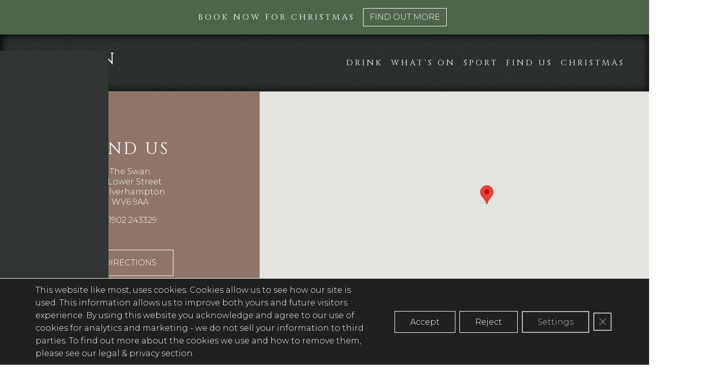

--- FILE ---
content_type: text/html; charset=UTF-8
request_url: https://swantettenhall.com/find
body_size: 14888
content:
<!doctype html>

  <html class="no-js"  lang="en-US">

	<head>
		<meta charset="utf-8">

		<!-- Force IE to use the latest rendering engine available -->
		<meta http-equiv="X-UA-Compatible" content="IE=edge">

		<!-- Mobile Meta -->
		<meta name="viewport" content="width=device-width, initial-scale=1, shrink-to-fit=no">
		<meta class="foundation-mq">

		<!-- If Site Icon isn't set in customizer -->
		
		<link rel="pingback" href="https://www.ourlocal.pub/xmlrpc.php">

		<link href="https://fonts.googleapis.com/css2?family=Cinzel&family=Montserrat:wght@300&display=swap" rel="stylesheet">

		<meta name='robots' content='max-image-preview:large' />
	<style>img:is([sizes="auto" i], [sizes^="auto," i]) { contain-intrinsic-size: 3000px 1500px }</style>
	<link rel='dns-prefetch' href='//cdn.usefathom.com' />
<link rel='dns-prefetch' href='//www.ourlocal.pub' />
<link rel="alternate" type="application/rss+xml" title="Our Local Pub &raquo; Feed" href="https://www.ourlocal.pub/feed/" />
<link rel="alternate" type="application/rss+xml" title="Our Local Pub &raquo; Comments Feed" href="https://www.ourlocal.pub/comments/feed/" />
<script type="text/javascript">
/* <![CDATA[ */
window._wpemojiSettings = {"baseUrl":"https:\/\/s.w.org\/images\/core\/emoji\/16.0.1\/72x72\/","ext":".png","svgUrl":"https:\/\/s.w.org\/images\/core\/emoji\/16.0.1\/svg\/","svgExt":".svg","source":{"concatemoji":"https:\/\/www.swantettenhall.com\/wp-includes\/js\/wp-emoji-release.min.js?ver=6.8.3"}};
/*! This file is auto-generated */
!function(s,n){var o,i,e;function c(e){try{var t={supportTests:e,timestamp:(new Date).valueOf()};sessionStorage.setItem(o,JSON.stringify(t))}catch(e){}}function p(e,t,n){e.clearRect(0,0,e.canvas.width,e.canvas.height),e.fillText(t,0,0);var t=new Uint32Array(e.getImageData(0,0,e.canvas.width,e.canvas.height).data),a=(e.clearRect(0,0,e.canvas.width,e.canvas.height),e.fillText(n,0,0),new Uint32Array(e.getImageData(0,0,e.canvas.width,e.canvas.height).data));return t.every(function(e,t){return e===a[t]})}function u(e,t){e.clearRect(0,0,e.canvas.width,e.canvas.height),e.fillText(t,0,0);for(var n=e.getImageData(16,16,1,1),a=0;a<n.data.length;a++)if(0!==n.data[a])return!1;return!0}function f(e,t,n,a){switch(t){case"flag":return n(e,"\ud83c\udff3\ufe0f\u200d\u26a7\ufe0f","\ud83c\udff3\ufe0f\u200b\u26a7\ufe0f")?!1:!n(e,"\ud83c\udde8\ud83c\uddf6","\ud83c\udde8\u200b\ud83c\uddf6")&&!n(e,"\ud83c\udff4\udb40\udc67\udb40\udc62\udb40\udc65\udb40\udc6e\udb40\udc67\udb40\udc7f","\ud83c\udff4\u200b\udb40\udc67\u200b\udb40\udc62\u200b\udb40\udc65\u200b\udb40\udc6e\u200b\udb40\udc67\u200b\udb40\udc7f");case"emoji":return!a(e,"\ud83e\udedf")}return!1}function g(e,t,n,a){var r="undefined"!=typeof WorkerGlobalScope&&self instanceof WorkerGlobalScope?new OffscreenCanvas(300,150):s.createElement("canvas"),o=r.getContext("2d",{willReadFrequently:!0}),i=(o.textBaseline="top",o.font="600 32px Arial",{});return e.forEach(function(e){i[e]=t(o,e,n,a)}),i}function t(e){var t=s.createElement("script");t.src=e,t.defer=!0,s.head.appendChild(t)}"undefined"!=typeof Promise&&(o="wpEmojiSettingsSupports",i=["flag","emoji"],n.supports={everything:!0,everythingExceptFlag:!0},e=new Promise(function(e){s.addEventListener("DOMContentLoaded",e,{once:!0})}),new Promise(function(t){var n=function(){try{var e=JSON.parse(sessionStorage.getItem(o));if("object"==typeof e&&"number"==typeof e.timestamp&&(new Date).valueOf()<e.timestamp+604800&&"object"==typeof e.supportTests)return e.supportTests}catch(e){}return null}();if(!n){if("undefined"!=typeof Worker&&"undefined"!=typeof OffscreenCanvas&&"undefined"!=typeof URL&&URL.createObjectURL&&"undefined"!=typeof Blob)try{var e="postMessage("+g.toString()+"("+[JSON.stringify(i),f.toString(),p.toString(),u.toString()].join(",")+"));",a=new Blob([e],{type:"text/javascript"}),r=new Worker(URL.createObjectURL(a),{name:"wpTestEmojiSupports"});return void(r.onmessage=function(e){c(n=e.data),r.terminate(),t(n)})}catch(e){}c(n=g(i,f,p,u))}t(n)}).then(function(e){for(var t in e)n.supports[t]=e[t],n.supports.everything=n.supports.everything&&n.supports[t],"flag"!==t&&(n.supports.everythingExceptFlag=n.supports.everythingExceptFlag&&n.supports[t]);n.supports.everythingExceptFlag=n.supports.everythingExceptFlag&&!n.supports.flag,n.DOMReady=!1,n.readyCallback=function(){n.DOMReady=!0}}).then(function(){return e}).then(function(){var e;n.supports.everything||(n.readyCallback(),(e=n.source||{}).concatemoji?t(e.concatemoji):e.wpemoji&&e.twemoji&&(t(e.twemoji),t(e.wpemoji)))}))}((window,document),window._wpemojiSettings);
/* ]]> */
</script>
<style id='wp-emoji-styles-inline-css' type='text/css'>

	img.wp-smiley, img.emoji {
		display: inline !important;
		border: none !important;
		box-shadow: none !important;
		height: 1em !important;
		width: 1em !important;
		margin: 0 0.07em !important;
		vertical-align: -0.1em !important;
		background: none !important;
		padding: 0 !important;
	}
</style>
<link rel='stylesheet' id='wp-block-library-css' href='https://www.swantettenhall.com/wp-includes/css/dist/block-library/style.min.css?ver=6.8.3' type='text/css' media='all' />
<style id='classic-theme-styles-inline-css' type='text/css'>
/*! This file is auto-generated */
.wp-block-button__link{color:#fff;background-color:#32373c;border-radius:9999px;box-shadow:none;text-decoration:none;padding:calc(.667em + 2px) calc(1.333em + 2px);font-size:1.125em}.wp-block-file__button{background:#32373c;color:#fff;text-decoration:none}
</style>
<style id='global-styles-inline-css' type='text/css'>
:root{--wp--preset--aspect-ratio--square: 1;--wp--preset--aspect-ratio--4-3: 4/3;--wp--preset--aspect-ratio--3-4: 3/4;--wp--preset--aspect-ratio--3-2: 3/2;--wp--preset--aspect-ratio--2-3: 2/3;--wp--preset--aspect-ratio--16-9: 16/9;--wp--preset--aspect-ratio--9-16: 9/16;--wp--preset--color--black: #000000;--wp--preset--color--cyan-bluish-gray: #abb8c3;--wp--preset--color--white: #ffffff;--wp--preset--color--pale-pink: #f78da7;--wp--preset--color--vivid-red: #cf2e2e;--wp--preset--color--luminous-vivid-orange: #ff6900;--wp--preset--color--luminous-vivid-amber: #fcb900;--wp--preset--color--light-green-cyan: #7bdcb5;--wp--preset--color--vivid-green-cyan: #00d084;--wp--preset--color--pale-cyan-blue: #8ed1fc;--wp--preset--color--vivid-cyan-blue: #0693e3;--wp--preset--color--vivid-purple: #9b51e0;--wp--preset--gradient--vivid-cyan-blue-to-vivid-purple: linear-gradient(135deg,rgba(6,147,227,1) 0%,rgb(155,81,224) 100%);--wp--preset--gradient--light-green-cyan-to-vivid-green-cyan: linear-gradient(135deg,rgb(122,220,180) 0%,rgb(0,208,130) 100%);--wp--preset--gradient--luminous-vivid-amber-to-luminous-vivid-orange: linear-gradient(135deg,rgba(252,185,0,1) 0%,rgba(255,105,0,1) 100%);--wp--preset--gradient--luminous-vivid-orange-to-vivid-red: linear-gradient(135deg,rgba(255,105,0,1) 0%,rgb(207,46,46) 100%);--wp--preset--gradient--very-light-gray-to-cyan-bluish-gray: linear-gradient(135deg,rgb(238,238,238) 0%,rgb(169,184,195) 100%);--wp--preset--gradient--cool-to-warm-spectrum: linear-gradient(135deg,rgb(74,234,220) 0%,rgb(151,120,209) 20%,rgb(207,42,186) 40%,rgb(238,44,130) 60%,rgb(251,105,98) 80%,rgb(254,248,76) 100%);--wp--preset--gradient--blush-light-purple: linear-gradient(135deg,rgb(255,206,236) 0%,rgb(152,150,240) 100%);--wp--preset--gradient--blush-bordeaux: linear-gradient(135deg,rgb(254,205,165) 0%,rgb(254,45,45) 50%,rgb(107,0,62) 100%);--wp--preset--gradient--luminous-dusk: linear-gradient(135deg,rgb(255,203,112) 0%,rgb(199,81,192) 50%,rgb(65,88,208) 100%);--wp--preset--gradient--pale-ocean: linear-gradient(135deg,rgb(255,245,203) 0%,rgb(182,227,212) 50%,rgb(51,167,181) 100%);--wp--preset--gradient--electric-grass: linear-gradient(135deg,rgb(202,248,128) 0%,rgb(113,206,126) 100%);--wp--preset--gradient--midnight: linear-gradient(135deg,rgb(2,3,129) 0%,rgb(40,116,252) 100%);--wp--preset--font-size--small: 13px;--wp--preset--font-size--medium: 20px;--wp--preset--font-size--large: 36px;--wp--preset--font-size--x-large: 42px;--wp--preset--spacing--20: 0.44rem;--wp--preset--spacing--30: 0.67rem;--wp--preset--spacing--40: 1rem;--wp--preset--spacing--50: 1.5rem;--wp--preset--spacing--60: 2.25rem;--wp--preset--spacing--70: 3.38rem;--wp--preset--spacing--80: 5.06rem;--wp--preset--shadow--natural: 6px 6px 9px rgba(0, 0, 0, 0.2);--wp--preset--shadow--deep: 12px 12px 50px rgba(0, 0, 0, 0.4);--wp--preset--shadow--sharp: 6px 6px 0px rgba(0, 0, 0, 0.2);--wp--preset--shadow--outlined: 6px 6px 0px -3px rgba(255, 255, 255, 1), 6px 6px rgba(0, 0, 0, 1);--wp--preset--shadow--crisp: 6px 6px 0px rgba(0, 0, 0, 1);}:where(.is-layout-flex){gap: 0.5em;}:where(.is-layout-grid){gap: 0.5em;}body .is-layout-flex{display: flex;}.is-layout-flex{flex-wrap: wrap;align-items: center;}.is-layout-flex > :is(*, div){margin: 0;}body .is-layout-grid{display: grid;}.is-layout-grid > :is(*, div){margin: 0;}:where(.wp-block-columns.is-layout-flex){gap: 2em;}:where(.wp-block-columns.is-layout-grid){gap: 2em;}:where(.wp-block-post-template.is-layout-flex){gap: 1.25em;}:where(.wp-block-post-template.is-layout-grid){gap: 1.25em;}.has-black-color{color: var(--wp--preset--color--black) !important;}.has-cyan-bluish-gray-color{color: var(--wp--preset--color--cyan-bluish-gray) !important;}.has-white-color{color: var(--wp--preset--color--white) !important;}.has-pale-pink-color{color: var(--wp--preset--color--pale-pink) !important;}.has-vivid-red-color{color: var(--wp--preset--color--vivid-red) !important;}.has-luminous-vivid-orange-color{color: var(--wp--preset--color--luminous-vivid-orange) !important;}.has-luminous-vivid-amber-color{color: var(--wp--preset--color--luminous-vivid-amber) !important;}.has-light-green-cyan-color{color: var(--wp--preset--color--light-green-cyan) !important;}.has-vivid-green-cyan-color{color: var(--wp--preset--color--vivid-green-cyan) !important;}.has-pale-cyan-blue-color{color: var(--wp--preset--color--pale-cyan-blue) !important;}.has-vivid-cyan-blue-color{color: var(--wp--preset--color--vivid-cyan-blue) !important;}.has-vivid-purple-color{color: var(--wp--preset--color--vivid-purple) !important;}.has-black-background-color{background-color: var(--wp--preset--color--black) !important;}.has-cyan-bluish-gray-background-color{background-color: var(--wp--preset--color--cyan-bluish-gray) !important;}.has-white-background-color{background-color: var(--wp--preset--color--white) !important;}.has-pale-pink-background-color{background-color: var(--wp--preset--color--pale-pink) !important;}.has-vivid-red-background-color{background-color: var(--wp--preset--color--vivid-red) !important;}.has-luminous-vivid-orange-background-color{background-color: var(--wp--preset--color--luminous-vivid-orange) !important;}.has-luminous-vivid-amber-background-color{background-color: var(--wp--preset--color--luminous-vivid-amber) !important;}.has-light-green-cyan-background-color{background-color: var(--wp--preset--color--light-green-cyan) !important;}.has-vivid-green-cyan-background-color{background-color: var(--wp--preset--color--vivid-green-cyan) !important;}.has-pale-cyan-blue-background-color{background-color: var(--wp--preset--color--pale-cyan-blue) !important;}.has-vivid-cyan-blue-background-color{background-color: var(--wp--preset--color--vivid-cyan-blue) !important;}.has-vivid-purple-background-color{background-color: var(--wp--preset--color--vivid-purple) !important;}.has-black-border-color{border-color: var(--wp--preset--color--black) !important;}.has-cyan-bluish-gray-border-color{border-color: var(--wp--preset--color--cyan-bluish-gray) !important;}.has-white-border-color{border-color: var(--wp--preset--color--white) !important;}.has-pale-pink-border-color{border-color: var(--wp--preset--color--pale-pink) !important;}.has-vivid-red-border-color{border-color: var(--wp--preset--color--vivid-red) !important;}.has-luminous-vivid-orange-border-color{border-color: var(--wp--preset--color--luminous-vivid-orange) !important;}.has-luminous-vivid-amber-border-color{border-color: var(--wp--preset--color--luminous-vivid-amber) !important;}.has-light-green-cyan-border-color{border-color: var(--wp--preset--color--light-green-cyan) !important;}.has-vivid-green-cyan-border-color{border-color: var(--wp--preset--color--vivid-green-cyan) !important;}.has-pale-cyan-blue-border-color{border-color: var(--wp--preset--color--pale-cyan-blue) !important;}.has-vivid-cyan-blue-border-color{border-color: var(--wp--preset--color--vivid-cyan-blue) !important;}.has-vivid-purple-border-color{border-color: var(--wp--preset--color--vivid-purple) !important;}.has-vivid-cyan-blue-to-vivid-purple-gradient-background{background: var(--wp--preset--gradient--vivid-cyan-blue-to-vivid-purple) !important;}.has-light-green-cyan-to-vivid-green-cyan-gradient-background{background: var(--wp--preset--gradient--light-green-cyan-to-vivid-green-cyan) !important;}.has-luminous-vivid-amber-to-luminous-vivid-orange-gradient-background{background: var(--wp--preset--gradient--luminous-vivid-amber-to-luminous-vivid-orange) !important;}.has-luminous-vivid-orange-to-vivid-red-gradient-background{background: var(--wp--preset--gradient--luminous-vivid-orange-to-vivid-red) !important;}.has-very-light-gray-to-cyan-bluish-gray-gradient-background{background: var(--wp--preset--gradient--very-light-gray-to-cyan-bluish-gray) !important;}.has-cool-to-warm-spectrum-gradient-background{background: var(--wp--preset--gradient--cool-to-warm-spectrum) !important;}.has-blush-light-purple-gradient-background{background: var(--wp--preset--gradient--blush-light-purple) !important;}.has-blush-bordeaux-gradient-background{background: var(--wp--preset--gradient--blush-bordeaux) !important;}.has-luminous-dusk-gradient-background{background: var(--wp--preset--gradient--luminous-dusk) !important;}.has-pale-ocean-gradient-background{background: var(--wp--preset--gradient--pale-ocean) !important;}.has-electric-grass-gradient-background{background: var(--wp--preset--gradient--electric-grass) !important;}.has-midnight-gradient-background{background: var(--wp--preset--gradient--midnight) !important;}.has-small-font-size{font-size: var(--wp--preset--font-size--small) !important;}.has-medium-font-size{font-size: var(--wp--preset--font-size--medium) !important;}.has-large-font-size{font-size: var(--wp--preset--font-size--large) !important;}.has-x-large-font-size{font-size: var(--wp--preset--font-size--x-large) !important;}
:where(.wp-block-post-template.is-layout-flex){gap: 1.25em;}:where(.wp-block-post-template.is-layout-grid){gap: 1.25em;}
:where(.wp-block-columns.is-layout-flex){gap: 2em;}:where(.wp-block-columns.is-layout-grid){gap: 2em;}
:root :where(.wp-block-pullquote){font-size: 1.5em;line-height: 1.6;}
</style>
<link rel='stylesheet' id='slickcss-css' href='https://www.swantettenhall.com/wp-content/themes/punch-ourlocal22/slick/slick.css?ver=all' type='text/css' media='all' />
<link rel='stylesheet' id='slickcsstheme-css' href='https://www.swantettenhall.com/wp-content/themes/punch-ourlocal22/slick/slick-theme.css?ver=all' type='text/css' media='all' />
<link rel='stylesheet' id='a11y-css' href='https://www.swantettenhall.com/wp-content/plugins/punchpubs-platform//assets/styles/a11y.css?ver=0.02' type='text/css' media='all' />
<link rel='stylesheet' id='menu-icons-css' href='https://www.swantettenhall.com/wp-content/plugins/punchpubs-platform//assets/styles/menu.css?ver=0.01' type='text/css' media='all' />
<link rel='stylesheet' id='formbuilder-css' href='https://www.swantettenhall.com/wp-content/plugins/punchpubs-platform/assets/styles/formbuilder.css?ver=1.18' type='text/css' media='all' />
<link rel='stylesheet' id='foundation-motion-ui-css' href='https://www.swantettenhall.com/wp-content/plugins/punchpubs-platform/assets/styles/motion-ui.min.css?ver=1.2.3' type='text/css' media='all' />
<link rel='stylesheet' id='layout-helpers-css' href='https://www.swantettenhall.com/wp-content/plugins/punchpubs-platform/assets/styles/layout-helpers.css?ver=1.0.14' type='text/css' media='all' />
<link rel='stylesheet' id='mailinglist-css' href='https://www.swantettenhall.com/wp-content/plugins/punchpubs-platform/assets/styles/mailinglist.css?ver=1.7' type='text/css' media='all' />
<link rel='stylesheet' id='events-cal-css' href='https://www.swantettenhall.com/wp-content/plugins/punchpubs-platform/assets/styles/events-cal.css?ver=1.15' type='text/css' media='all' />
<link rel='stylesheet' id='promo-slider-css' href='https://www.swantettenhall.com/wp-content/plugins/punchpubs-platform/assets/styles/promo-slider.css?ver=1.1' type='text/css' media='all' />
<link rel='stylesheet' id='reasons-to-visit-css' href='https://www.swantettenhall.com/wp-content/plugins/punchpubs-platform/assets/styles/reasons-to-visit.css?ver=0.4' type='text/css' media='all' />
<link rel='stylesheet' id='moove_gdpr_frontend-css' href='https://www.swantettenhall.com/wp-content/plugins/gdpr-cookie-compliance/dist/styles/gdpr-main.css?ver=5.0.9' type='text/css' media='all' />
<style id='moove_gdpr_frontend-inline-css' type='text/css'>
#moove_gdpr_cookie_modal,#moove_gdpr_cookie_info_bar,.gdpr_cookie_settings_shortcode_content{font-family:&#039;Nunito&#039;,sans-serif}#moove_gdpr_save_popup_settings_button{background-color:#373737;color:#fff}#moove_gdpr_save_popup_settings_button:hover{background-color:#000}#moove_gdpr_cookie_info_bar .moove-gdpr-info-bar-container .moove-gdpr-info-bar-content a.mgbutton,#moove_gdpr_cookie_info_bar .moove-gdpr-info-bar-container .moove-gdpr-info-bar-content button.mgbutton{background-color:#d06b27}#moove_gdpr_cookie_modal .moove-gdpr-modal-content .moove-gdpr-modal-footer-content .moove-gdpr-button-holder a.mgbutton,#moove_gdpr_cookie_modal .moove-gdpr-modal-content .moove-gdpr-modal-footer-content .moove-gdpr-button-holder button.mgbutton,.gdpr_cookie_settings_shortcode_content .gdpr-shr-button.button-green{background-color:#d06b27;border-color:#d06b27}#moove_gdpr_cookie_modal .moove-gdpr-modal-content .moove-gdpr-modal-footer-content .moove-gdpr-button-holder a.mgbutton:hover,#moove_gdpr_cookie_modal .moove-gdpr-modal-content .moove-gdpr-modal-footer-content .moove-gdpr-button-holder button.mgbutton:hover,.gdpr_cookie_settings_shortcode_content .gdpr-shr-button.button-green:hover{background-color:#fff;color:#d06b27}#moove_gdpr_cookie_modal .moove-gdpr-modal-content .moove-gdpr-modal-close i,#moove_gdpr_cookie_modal .moove-gdpr-modal-content .moove-gdpr-modal-close span.gdpr-icon{background-color:#d06b27;border:1px solid #d06b27}#moove_gdpr_cookie_info_bar span.moove-gdpr-infobar-allow-all.focus-g,#moove_gdpr_cookie_info_bar span.moove-gdpr-infobar-allow-all:focus,#moove_gdpr_cookie_info_bar button.moove-gdpr-infobar-allow-all.focus-g,#moove_gdpr_cookie_info_bar button.moove-gdpr-infobar-allow-all:focus,#moove_gdpr_cookie_info_bar span.moove-gdpr-infobar-reject-btn.focus-g,#moove_gdpr_cookie_info_bar span.moove-gdpr-infobar-reject-btn:focus,#moove_gdpr_cookie_info_bar button.moove-gdpr-infobar-reject-btn.focus-g,#moove_gdpr_cookie_info_bar button.moove-gdpr-infobar-reject-btn:focus,#moove_gdpr_cookie_info_bar span.change-settings-button.focus-g,#moove_gdpr_cookie_info_bar span.change-settings-button:focus,#moove_gdpr_cookie_info_bar button.change-settings-button.focus-g,#moove_gdpr_cookie_info_bar button.change-settings-button:focus{-webkit-box-shadow:0 0 1px 3px #d06b27;-moz-box-shadow:0 0 1px 3px #d06b27;box-shadow:0 0 1px 3px #d06b27}#moove_gdpr_cookie_modal .moove-gdpr-modal-content .moove-gdpr-modal-close i:hover,#moove_gdpr_cookie_modal .moove-gdpr-modal-content .moove-gdpr-modal-close span.gdpr-icon:hover,#moove_gdpr_cookie_info_bar span[data-href]>u.change-settings-button{color:#d06b27}#moove_gdpr_cookie_modal .moove-gdpr-modal-content .moove-gdpr-modal-left-content #moove-gdpr-menu li.menu-item-selected a span.gdpr-icon,#moove_gdpr_cookie_modal .moove-gdpr-modal-content .moove-gdpr-modal-left-content #moove-gdpr-menu li.menu-item-selected button span.gdpr-icon{color:inherit}#moove_gdpr_cookie_modal .moove-gdpr-modal-content .moove-gdpr-modal-left-content #moove-gdpr-menu li a span.gdpr-icon,#moove_gdpr_cookie_modal .moove-gdpr-modal-content .moove-gdpr-modal-left-content #moove-gdpr-menu li button span.gdpr-icon{color:inherit}#moove_gdpr_cookie_modal .gdpr-acc-link{line-height:0;font-size:0;color:transparent;position:absolute}#moove_gdpr_cookie_modal .moove-gdpr-modal-content .moove-gdpr-modal-close:hover i,#moove_gdpr_cookie_modal .moove-gdpr-modal-content .moove-gdpr-modal-left-content #moove-gdpr-menu li a,#moove_gdpr_cookie_modal .moove-gdpr-modal-content .moove-gdpr-modal-left-content #moove-gdpr-menu li button,#moove_gdpr_cookie_modal .moove-gdpr-modal-content .moove-gdpr-modal-left-content #moove-gdpr-menu li button i,#moove_gdpr_cookie_modal .moove-gdpr-modal-content .moove-gdpr-modal-left-content #moove-gdpr-menu li a i,#moove_gdpr_cookie_modal .moove-gdpr-modal-content .moove-gdpr-tab-main .moove-gdpr-tab-main-content a:hover,#moove_gdpr_cookie_info_bar.moove-gdpr-dark-scheme .moove-gdpr-info-bar-container .moove-gdpr-info-bar-content a.mgbutton:hover,#moove_gdpr_cookie_info_bar.moove-gdpr-dark-scheme .moove-gdpr-info-bar-container .moove-gdpr-info-bar-content button.mgbutton:hover,#moove_gdpr_cookie_info_bar.moove-gdpr-dark-scheme .moove-gdpr-info-bar-container .moove-gdpr-info-bar-content a:hover,#moove_gdpr_cookie_info_bar.moove-gdpr-dark-scheme .moove-gdpr-info-bar-container .moove-gdpr-info-bar-content button:hover,#moove_gdpr_cookie_info_bar.moove-gdpr-dark-scheme .moove-gdpr-info-bar-container .moove-gdpr-info-bar-content span.change-settings-button:hover,#moove_gdpr_cookie_info_bar.moove-gdpr-dark-scheme .moove-gdpr-info-bar-container .moove-gdpr-info-bar-content button.change-settings-button:hover,#moove_gdpr_cookie_info_bar.moove-gdpr-dark-scheme .moove-gdpr-info-bar-container .moove-gdpr-info-bar-content u.change-settings-button:hover,#moove_gdpr_cookie_info_bar span[data-href]>u.change-settings-button,#moove_gdpr_cookie_info_bar.moove-gdpr-dark-scheme .moove-gdpr-info-bar-container .moove-gdpr-info-bar-content a.mgbutton.focus-g,#moove_gdpr_cookie_info_bar.moove-gdpr-dark-scheme .moove-gdpr-info-bar-container .moove-gdpr-info-bar-content button.mgbutton.focus-g,#moove_gdpr_cookie_info_bar.moove-gdpr-dark-scheme .moove-gdpr-info-bar-container .moove-gdpr-info-bar-content a.focus-g,#moove_gdpr_cookie_info_bar.moove-gdpr-dark-scheme .moove-gdpr-info-bar-container .moove-gdpr-info-bar-content button.focus-g,#moove_gdpr_cookie_info_bar.moove-gdpr-dark-scheme .moove-gdpr-info-bar-container .moove-gdpr-info-bar-content a.mgbutton:focus,#moove_gdpr_cookie_info_bar.moove-gdpr-dark-scheme .moove-gdpr-info-bar-container .moove-gdpr-info-bar-content button.mgbutton:focus,#moove_gdpr_cookie_info_bar.moove-gdpr-dark-scheme .moove-gdpr-info-bar-container .moove-gdpr-info-bar-content a:focus,#moove_gdpr_cookie_info_bar.moove-gdpr-dark-scheme .moove-gdpr-info-bar-container .moove-gdpr-info-bar-content button:focus,#moove_gdpr_cookie_info_bar.moove-gdpr-dark-scheme .moove-gdpr-info-bar-container .moove-gdpr-info-bar-content span.change-settings-button.focus-g,span.change-settings-button:focus,button.change-settings-button.focus-g,button.change-settings-button:focus,#moove_gdpr_cookie_info_bar.moove-gdpr-dark-scheme .moove-gdpr-info-bar-container .moove-gdpr-info-bar-content u.change-settings-button.focus-g,#moove_gdpr_cookie_info_bar.moove-gdpr-dark-scheme .moove-gdpr-info-bar-container .moove-gdpr-info-bar-content u.change-settings-button:focus{color:#d06b27}#moove_gdpr_cookie_modal .moove-gdpr-branding.focus-g span,#moove_gdpr_cookie_modal .moove-gdpr-modal-content .moove-gdpr-tab-main a.focus-g,#moove_gdpr_cookie_modal .moove-gdpr-modal-content .moove-gdpr-tab-main .gdpr-cd-details-toggle.focus-g{color:#d06b27}#moove_gdpr_cookie_modal.gdpr_lightbox-hide{display:none}
</style>
<link rel='stylesheet' id='site-css' href='https://www.swantettenhall.com/wp-content/themes/punch-ourlocal22/assets/styles/style.css?ver=251022a' type='text/css' media='all' />
<script type="text/javascript" src="https://cdn.usefathom.com/script.js" id="fathom-snippet-js" defer="defer" data-wp-strategy="defer" data-site="TXLJCHMR"   data-no-minify></script>
<script type="text/javascript" src="https://www.swantettenhall.com/wp-includes/js/jquery/jquery.min.js?ver=3.7.1" id="jquery-core-js"></script>
<script type="text/javascript" src="https://www.swantettenhall.com/wp-includes/js/jquery/jquery-migrate.min.js?ver=3.4.1" id="jquery-migrate-js"></script>
<script type="text/javascript" src="https://www.swantettenhall.com/wp-content/plugins/punchpubs-platform/scripts/jquery.cookie.js?ver=1" id="jquery-cookie-js"></script>
<script type="text/javascript" id="ga4-add-slashes-js-extra">
/* <![CDATA[ */
var ajax_url = ["https:\/\/www.ourlocal.pub\/wp-admin\/admin-ajax.php"];
/* ]]> */
</script>
<script type="text/javascript" src="https://www.swantettenhall.com/wp-content/plugins/punchpubs-platform/scripts/ga4-add-slashes-to-urls.js?ver=0.0.2" id="ga4-add-slashes-js"></script>
<link rel="https://api.w.org/" href="https://www.ourlocal.pub/wp-json/" /><link rel="canonical" href="https://www.swantettenhall.com/find" />
<link rel='shortlink' href='https://www.ourlocal.pub/?p=3763' />
<link rel="alternate" title="oEmbed (JSON)" type="application/json+oembed" href="https://www.ourlocal.pub/wp-json/oembed/1.0/embed?url=https%3A%2F%2Fwww.swantettenhall.com%2F" />
<link rel="alternate" title="oEmbed (XML)" type="text/xml+oembed" href="https://www.ourlocal.pub/wp-json/oembed/1.0/embed?url=https%3A%2F%2Fwww.swantettenhall.com%2F&#038;format=xml" />
<meta name="description" content="The Swan is a fantastic, traditional pub located at the heart of Tettenhall village, just on the outskirts of Wolverhampton city centre. Here, we pride ourselves on creating an experience that offers you a warm and inviting environment for all the family, with a friendly team whose only aim is to make you feel at home."><link rel="icon" href="https://www.swantettenhall.com/wp-content/uploads/2022/07/cropped-our-local-icon-32x32.png" sizes="32x32" />
<link rel="icon" href="https://www.swantettenhall.com/wp-content/uploads/2022/07/cropped-our-local-icon-192x192.png" sizes="192x192" />
<link rel="apple-touch-icon" href="https://www.swantettenhall.com/wp-content/uploads/2022/07/cropped-our-local-icon-180x180.png" />
<meta name="msapplication-TileImage" content="https://www.swantettenhall.com/wp-content/uploads/2022/07/cropped-our-local-icon-270x270.png" />
<title>The Swan: Find us</title>
		<style type="text/css" id="wp-custom-css">
			.dish.highlight {
	padding: 0 .4rem;
	border: 2px solid #8f7569;	
}
.dish.highlight p {
	margin: .6rem;	
}

 .fireside-menu .dish p .dishhead {
	margin-right: 0;
}		</style>
		
	</head>

	<body class="wp-singular cx_location-template-default single single-cx_location postid-3763 wp-theme-punch-ourlocal22 state-find " itemscope itemtype="http://schema.org/BarOrPub">
	<a href="#maincontent" class="skiplink">Skip to main content</a>
	<div class="top-matter">
		        <style>
          html body .promo-block.id-9132 {
            --block-promo-bg-colour: rgb(78,101,75);--block-promo-btn-bg-colour: var(--block-promo-bg-colour);          }
        </style>
      
<div class="promo-block id-9132 promo-area-pre_nav">
  <span id="9132_pre_nav" class="promo_jumplink_positioner"></span>
  <div class="textarea">
    <h2 class="h1">Book now for Christmas </h2><div class="button-group">          <a class="button" href="https://www.swantettenhall.com/event/christmas/">
            Find out more          </a>
          </div>  </div>

  </div>
        <style>
          html body .promo-block.id-9129 {
            --block-promo-bg-colour: rgb(78,101,75);--block-promo-text-colour: #f9f9ea;--block-promo-btn-text-colour: #f9f9ea;--block-promo-btn-border-colour: #f9f9ea;--block-promo-btn-bg-colour: var(--block-promo-bg-colour);--block-promo-btn-text-colour: #f9f9ea;--block-promo-btn-border-colour: #f9f9ea;          }
        </style>
              <style>
          html body .promo-block.id-9125 {
            --block-promo-bg-colour: rgb(78,101,75);--block-promo-text-colour: #f9f9ea;--block-promo-btn-text-colour: #f9f9ea;--block-promo-btn-border-colour: #f9f9ea;--block-promo-btn-bg-colour: var(--block-promo-bg-colour);--block-promo-btn-text-colour: #f9f9ea;--block-promo-btn-border-colour: #f9f9ea;          }
        </style>
      		<nav class="main-nav" id="MainNav">
			
				<h1 class="logo-and-pubname"><a class="pubname" href="https://www.swantettenhall.com"data-real-url="https://www.ourlocal.pub/pubs/680519/">The Swan</a></h1><ul id="navContent">
    
          <li>
            <a class="navlink event-link" href="https://www.swantettenhall.com/drink/" data-real-url="https://www.ourlocal.pub/pubs/680519/drink/">Drink</a>
          </li>      
      
			<li><a class="navlink highlights" href="https://www.swantettenhall.com/whats-on/" data-real-url="https://www.ourlocal.pub/pubs/680519/whats-on/">What's on</a></li>

	
			<li><a class="navlink highlights" href="https://www.swantettenhall.com/sport/" data-real-url="https://www.ourlocal.pub/pubs/680519/sport/">Sport</a></li>

	
	
	
	<li><a class="navlink find" href="https://www.swantettenhall.com/find/" data-real-url="https://www.ourlocal.pub/pubs/680519/find/">Find us</a></li>

	  
                  <li>
                <a class="navlink event-link"  href="https://www.swantettenhall.com/event/christmas/" 
                data-real-url="https://www.ourlocal.pub/pubs/680519/event/christmas/"                data-event-id="9411"
                >Christmas</a>
              </li>      
      </ul>			
			<div class="fullburger" id="navclick">
				<span class="burger"></span>	
				<span class="burger"></span>	
				<span class="burger"></span>
			</div>		
		</nav>
	</div>
	

    <main id="maincontent" class="first-content find">

    <div class="address-map">

      <div class="address" itemprop="address" itemscope itemtype="https://schema.org/PostalAddress">

        <h2 class="h1">Find us</h2>
           
          <p>
            <span itemprop="name">The Swan</span><br />
                          <span itemprop="streetAddress">17 Lower Street</span><br />
                                                <span itemprop="addressLocality">Wolverhampton</span><br />
                                                <span itemprop="postalCode">WV6 9AA</span>
                      </p>

                  <p class="tel"><a href="tel:01902 243329">01902 243329</a></p>
        
        
                  <a data-get-directions="find" class="button" href="https://www.google.com/maps/place/The+Swan/@52.5995035,-2.1628625,17z/data=!3m1!4b1!4m5!3m4!1s0x48709ddeb6d61b2b:0xd8654b7142cde626!8m2!3d52.5995013!4d-2.1606635">Directions</a>
        
      </div>

        
          <div class="map-pub"></div>
<script type="text/javascript">
  const mapStyle = [
    {
      "featureType": "administrative",
      "elementType": "all",
      "stylers": [
        {
          "visibility": "on"
        },
        {
          "lightness": 20
        }
      ]
    },
    {
      "featureType": "landscape",
      "elementType": "all",
      "stylers": [
        {
          "color": "#f2e5d4"
        }
      ]
    },
    {
      "featureType": "poi.park",
      "elementType": "geometry",
      "stylers": [
        {
          "color": "#8fb090"
        }
      ]
    },
    {
      "featureType": "poi.park",
      "elementType": "labels",
      "stylers": [
        {
          "visibility": "on"
        },
        {
          "lightness": 20
        }
      ]
    },
    {
      "featureType": "road",
      "elementType": "all",
      "stylers": [
        {
          "lightness": 20
        }
      ]
    },
    {
      "featureType": "road.highway",
      "elementType": "geometry",
      "stylers": [
        {
          "color": "#263b49"
        }
      ]
    },
    {
      "featureType": "road.arterial",
      "elementType": "geometry",
      "stylers": [
        {
          "color": "#e4d7c6"
        }
      ]
    },
    {
      "featureType": "road.local",
      "elementType": "geometry",
      "stylers": [
        {
          "color": "#fbfaf7"
        }
      ]
    },
    {
      "featureType": "water",
      "elementType": "all",
      "stylers": [
        {
          "visibility": "on"
        },
        {
          "color": "#acbcc9"
        }
      ]
    }
  ];

  function initMap() {

    // Create the map
    const map = new google.maps.Map(document.getElementsByClassName('map-pub')[0], {
      zoom: 14,
      center: {
        lat: 52.5995013, lng: -2.1606635 
      },
      styles: mapStyle
    });


  // Load the stores GeoJSON onto the map.
    map.data.addGeoJson({
  "type": "FeatureCollection", 
  "features": [
       {
      "geometry": {
        "type": "Point", 
        "coordinates": [
        -2.1606635,
        52.5995013
        ]
      }, 
      "type": "Feature", 
      "properties": {
        "category": "Public House", 
        "hours": "Sunday  to Thursday: 12:00pm - 10:30pm<br/>Friday & Saturday: 12:00pm - 12:00am", 
        "description": "Our staff are looking forward to serving you with our new fantastic range of drinks, great offers, delicious menu and events.", 
        "name": "The Swan",
        "phone": "01902 243329"
      }
    }
    
    ]
});

    const infoWindow = new google.maps.InfoWindow();

    // Show the information for a store when its marker is clicked.
    map.data.addListener('click', event => {

      let name = event.feature.getProperty('name');
      let description = event.feature.getProperty('description');
      let hours = event.feature.getProperty('hours');
      let phone = event.feature.getProperty('phone');
      let web = event.feature.getProperty('web');
      let position = event.feature.getGeometry().get();
      let content = `
        <h2>${name}</h2><p>${description}</p>
        <p><strong>Open:</strong> ${hours}<br/><strong>Phone:</strong> ${phone}</p>
      `
      infoWindow.setContent(content);
      infoWindow.setPosition(position);
      infoWindow.setOptions({pixelOffset: new google.maps.Size(0, -30)});
      infoWindow.open(map);
    });
  }
</script>
<script async defer src="https://maps.googleapis.com/maps/api/js?key=AIzaSyB5cwhe5fvxM8WkVE9g6DHo4agKvO89qnA&callback=initMap"></script><!-- ebiz google account -->
        
      </div>

      
<script type="text/javascript" >
    
    function cvf_form_validate(element) {
        element.addClass('oh-no-it-is-empty');
    }

    function validateEmail(email) {
      var re = /^[^\s@]+@[^\s@]+\.[^\s@]+$/;
      return re.test(email);
    }
    
jQuery(document).ready(function($) {

    $('body').on('click', '.frm_button_submit', function(e) {

      e.preventDefault();

      var inputName = $('.input-name').val();
      var inputEmail = $('.input-email').val();
      var inputMessage = $('.input-message').val();
      var pub_id = $('.outlet-id').val();
      var robot_tricker = $('#frm_email_2').val();
      var pub_domain = $('#pub-domain').val();

      $('#nameError').html('');
      $('#emailError').html('');
      $('#messageError').html('');

        // If the inputs are empty warn the user
        if( !$('.input-name').val() ) {
            cvf_form_validate($('.input-name'));

            let nameErrorTxt = 'Please enter your name';
            $('#nameError').css({'margin':'-0.5rem 0 1rem 0'}).html(nameErrorTxt);
            
        } else if( !$('.input-email').val() ) {             
            cvf_form_validate($('.input-email'));

            let emailErrorTxt = 'Please enter your email address';
            $('#emailError').css({'margin':'-0.5rem 0 1rem 0'}).html(emailErrorTxt);
        
        } else if (validateEmail(inputEmail) == false) {
        cvf_form_validate($('.input-email'));

        let emailErrorTxt = 'Please check your email address';
        $('#emailError').css({'margin':'-0.5rem 0 1rem 0'}).html(emailErrorTxt);

        } else if( !$('.input-message').val() ) {               
            cvf_form_validate($('.input-message'));

            let messageErrorTxt = 'Please enter a message to send';
            $('#messageError').css({'margin':'-0.5rem 0 1rem 0'}).html(messageErrorTxt);

        } else if( robot_tricker ) {               
            
            
        // If the inputs aren't empty send via ajax
        } else {
            
            var data = {
                'action': 'cvf_send_message',
                'name': inputName,
                'email': inputEmail, 
                'message': inputMessage,
                'pub_id': pub_id 
            };
            
            // console.log(data);

            if (pub_domain != null) {
                var ajaxurl = pub_domain + '/wp-admin/admin-ajax.php';
            } else {
                var ajaxurl = 'https://www.ourlocal.pub/wp-admin/admin-ajax.php';    
            }

            // console.log(ajaxurl);

            $.post(ajaxurl, data, function(response) {
              
                if(response === 'success'){
                    $('.input-name').val(''); 
                    $('.input-email').val(''); 
                    $('.input-message').val('');
                    $('.email-form-feedback').text('Thanks for your message. One of the team will respond as soon as possible.');
                    $('.email-form-feedback').removeClass('hidden');
                    $('.frm_fields_container').addClass('hidden');

                    // push a custom event to the data layer for GTM:
                    dataLayer.push({
                      'event': 'pppFormSubmission',
                      'formType': document.querySelector('form[data-form]').getAttribute('data-form')
                    });

                    // console.log(dataLayer);

                } else if(response === 'fail'){
                    alert('Message not sent');
                } else {
                    alert(response);
                }
            });
        } 
    });
});
</script>

<form class="contact" data-form="contact">
  
  <h2>Ask us anything</h2>
  <p>Drop us a line and we will get back to you.</p>

  <div class="email-form-feedback hidden"></div>
  
  <div class="frm_forms  with_frm_style frm_style_formidable-style" id="frm_form_2_container">

    <div class="frm_form_fields ">

      <fieldset>

        <div class="frm_fields_container">
        
          <div id="frm_field_6_container" class="frm_form_field form-field  frm_required_field frm_top_container left">

            <label for="input-name" id="input-name_label" class="frm_primary_label">Name<span class="frm_required" aria-hidden="true">*</span></label>
            <input type="text" id="input-name" name="input-name" class="input-name" value="" required>
            <span id="nameError"></span>

          </div>

          <div id="frm_field_7_container" class="frm_form_field form-field  frm_required_field frm_top_container left">
              
            <label for="input-email" id="input-email_label" class="frm_primary_label">Email<span class="frm_required" aria-hidden="true">*</span></label>
            <input type="email" id="input-email" name="input-email" class="input-email" value="" required>  
            <span id="emailError"></span>
              
          </div>

          <div id="frm_field_8_container" class="frm_form_field form-field  frm_required_field frm_top_container right">
              
            <label for="input-message" id="input-message_label" class="frm_primary_label">Message<span class="frm_required" aria-hidden="true">*</span></label>
            <textarea name="input-message" id="input-message" class="input-message" rows="5" required></textarea>
            <span id="messageError"></span>
              
          </div>

          <input type="hidden" name="outlet-id" class="outlet-id" value="3763">
                    <input type="hidden" name="pub-domain" id="pub-domain" value="https://www.swantettenhall.com">
                                
          <div class="frm_verify">
           
            <label for="frm_email_2">If you are human, leave this field blank.</label>
            <input type="email" class="frm_verify" id="frm_email_2" name="frm_verify" value="" style="display:nonex;">
          </div>

          <div class="frm_submit">
            <button class="frm_button_submit" type="submit">Send</button>
          </div>

        </div>

      </fieldset>
    
    </div>

  </div>

</form>

  </main>

  
 		<script>
		  window.dataLayer = window.dataLayer || [];
		  window.dataLayer.push({
		    'outletID': '680519','platform': 'our local',		  });
		</script>

 		

<footer class="site-footer">

			
		<div class="footer__address">
			
  <h2>Directions</h2>
    
    <p itemprop="name">The Swan</p>

    <p 
        class="address" 
        itemprop="address" 
        itemscope 
        itemtype="https://schema.org/PostalAddress">
       
              <span itemprop="streetAddress">17 Lower Street</span><br />
      
            
              <span itemprop="addressLocality">Wolverhampton</span><br />
            
            
              <span itemprop="postalCode">WV6 9AA</span><br />
      
    </p>

              <p class="tel"><a href="tel:01902 243329">01902 243329</a></p>
        
          <a class="directions" data-get-directions="footer" href="https://www.google.com/maps/place/The+Swan/@52.5995035,-2.1628625,17z/data=!3m1!4b1!4m5!3m4!1s0x48709ddeb6d61b2b:0xd8654b7142cde626!8m2!3d52.5995013!4d-2.1606635">Map</a>
    		</div>

		<div class="footer__links">
			<ul id="menu-footer-menu-pubs" class="menu m-menu m-menu--footer"><li id="menu-item-723" class="menu-item menu-item-type-post_type menu-item-object-page menu-item-privacy-policy menu-item-723"><a rel="privacy-policy" href="https://www.ourlocal.pub/privacy/">Legal &#038; Privacy</a></li>
<li id="menu-item-797" class="menu-item menu-item-type-custom menu-item-object-custom menu-item-797"><a href="https://www.ourlocal.pub/pubs/">Find more great pubs like this</a></li>
<li id="menu-item-801" class="menu-item menu-item-type-custom menu-item-object-custom menu-item-801"><a href="http://www.drinkaware.co.uk/">Drinkaware</a></li>
</ul>			<p><small>&copy; 2025 Designed & built in Burton by Punch Digital</small></p>
					</div>

		<div class="footer__signup">
			
	 		<div style="" class="mailinglist signup first-content no-image" id="ml_container">
	 			<div class="ppp-form__inner">
	 				 			<h2>The Bulletin</h2>
	 			
	 			</div>

	 			
	 			<form 
	 				class="ppp-form mailinglist jx-form" 
	 				id="mailinglistSignup" 
	 				data-outlet-id="680519" 
	 				data-mailing-list-provider="acteol" 
	 				data-redirect-url="https://www.swantettenhall.com/signup/confirmed/" 
	 				data-extra-tag="" 
	 				data-nonce="ec903a788b">

	 				<div class="ppp-form__inner">
	 				

	 					<fieldset class="customer-name">
		 				<label>First name
						<input type="text" id="first_name" name="first_name" data-field-name="first_name" required="">
						</label>

						<label>Last name
						<input type="text" id="last_name" name="last_name" data-field-name="last_name" required="">
						</label>
						</fieldset>

						<label>Birthday
						<input type="date" placeholder="Birthday" id="birthday" name="birthday" data-field-name="birthday" required="">
						</label>

		 				<label>Your email address
						<input type="email" placeholder="you@email.com" id="customer_email" name="customer_email" data-field-name="custemail" data-field-label="What's your email address?" required="">
						</label>

						<label class="cfbtn" for="confirm_over_18_mailinglistSignup"><input 
						data-form-field 
						type="checkbox" 
						id="confirm_over_18_mailinglistSignup" 
						name="confirm_over_18" required> 
						I am over 18 years old</label><br>

						<input type="submit" value="Join the mailing list" class="button">
						<a href="https://www.ourlocal.pub/privacy/" target="_blank">Privacy Policy (opens in a new window)</a>
					</div>

	 			</form>
	 			<div style="display: none;" class="form-feedback message"></div>

	 		</div>
	 		
	 			</div>

		<div class="footer__hours">
			<div class="section opening-hours"><h2>Open</h2>Monday: 12pm - 11pm<br />Tuesday: 12pm - 11pm<br />Wednesday: 12pm - 11pm<br />Thursday: 12pm - 11pm<br />Friday: 12pm - 12am<br />Saturday: 12pm - 12am<br />Sunday: 12pm - 10.30pm<br /></div>					</div>

		<div class="footer__social">
			<h2>Follow us</h2><ul><li><a target="_blank" href="https://www.facebook.com/106098499141413">Facebook (Opens in new tab)</a></li></ul>		</div>

	
</footer>

<script type="speculationrules">
{"prefetch":[{"source":"document","where":{"and":[{"href_matches":"\/*"},{"not":{"href_matches":["\/wp-*.php","\/wp-admin\/*","\/wp-content\/uploads\/*","\/wp-content\/*","\/wp-content\/plugins\/*","\/wp-content\/themes\/punch-ourlocal22\/*","\/*\\?(.+)"]}},{"not":{"selector_matches":"a[rel~=\"nofollow\"]"}},{"not":{"selector_matches":".no-prefetch, .no-prefetch a"}}]},"eagerness":"conservative"}]}
</script>
		<div class="reveal" id="mlPopup" data-reveal data-animation-in="fade-in fast" data-animation-out="fade-out fast">
			
	 		<div style="" class="mailinglist signup first-content no-image" id="mailinglistPopup">
	 			<div class="ppp-form__inner">
	 				 			<h1>Sign up for the latest news and special offers!</h1>
	 			
	 			</div>

	 			
	 			<form 
	 				class="ppp-form mailinglist jx-form" 
	 				id="mlpSignup" 
	 				data-outlet-id="680519" 
	 				data-mailing-list-provider="acteol" 
	 				data-redirect-url="https://www.swantettenhall.com/signup/confirmed/" 
	 				data-extra-tag="" 
	 				data-nonce="ec903a788b">

	 				<div class="ppp-form__inner">
	 				

	 					<fieldset class="customer-name">
		 				<label>First name
						<input type="text" id="first_name" name="first_name" data-field-name="first_name" required="">
						</label>

						<label>Last name
						<input type="text" id="last_name" name="last_name" data-field-name="last_name" required="">
						</label>
						</fieldset>

						<label>Birthday
						<input type="date" placeholder="Birthday" id="birthday" name="birthday" data-field-name="birthday" required="">
						</label>

		 				<label>Your email address
						<input type="email" placeholder="you@email.com" id="customer_email" name="customer_email" data-field-name="custemail" data-field-label="What's your email address?" required="">
						</label>

						<label class="cfbtn" for="confirm_over_18_mlpSignup"><input 
						data-form-field 
						type="checkbox" 
						id="confirm_over_18_mlpSignup" 
						name="confirm_over_18" required> 
						I am over 18 years old</label><br>

						<input type="submit" value="Join the mailing list" class="button">
						<a href="https://www.ourlocal.pub/privacy/" target="_blank">Privacy Policy (opens in a new window)</a>
					</div>

	 			</form>
	 			<div style="display: none;" class="form-feedback message"></div>

	 		</div>
	 		
	 				<button id="closeMLPopup" class="close-button" data-close aria-label="Close modal" type="button">
				<span aria-hidden="true">&times;</span>
			</button>
		</div>
		<script>
			jQuery( document ).ready(function($) {

				// Usage: Check if 'dismissSignupPopup' cookie is set
				var isCookieSet = checkCookie('dismissSignupPopup');
				var waitTime = 10000;
    			var retryCount = 0;
			    var maxRetries = 5;

			    function tryShowPopup() {
			        var anyModalOpen = $('.reveal[aria-hidden="false"]').length > 0 || $('.reveal-overlay:visible').length > 0;
			        var focusedInMailingList = document.activeElement && $(document.activeElement).closest('form.mailinglist').length > 0;

			        if (!anyModalOpen && !focusedInMailingList) {
			            $('#mlPopup').foundation('open');
			        } else if (retryCount < maxRetries) {
			            retryCount++;
			            // console.log('Popup suppressed due to another modal. Retrying attempt ' + retryCount + ' in ' + (waitTime / 1000) + 's...');
			            setTimeout(tryShowPopup, waitTime);
			        } else {
			            // console.log('Max retry attempts reached. Mailing list popup will not be shown.');
			        }
			    }

			    if (isCookieSet == false) {
			        setTimeout(tryShowPopup, waitTime);
			    }

				// Handle closing the popup and setting the appropriate cookie so it doesn't keep coming back
				var closeButton = document.getElementById('closeMLPopup');

			    // Make sure the button exists
			    if (closeButton) {
			        closeButton.addEventListener('click', function() {
			            // Set the cookie with a 28-day expiration
			            var date = new Date();
			            date.setTime(date.getTime() + (28 * 24 * 60 * 60 * 1000));  // 28 days in milliseconds
			            var expires = "expires=" + date.toUTCString();
			            document.cookie = "dismissSignupPopup=yes; " + expires + "; path=/";
			            
			            console.log('Cookie set: dismissSignupPopup=yes; ' + expires);
			        });
			    } else {
			        console.log('Clsoe button not found');
			    }


			});
		</script>
			<!--copyscapeskip-->
	<aside id="moove_gdpr_cookie_info_bar" class="moove-gdpr-info-bar-hidden moove-gdpr-align-center moove-gdpr-dark-scheme gdpr_infobar_postion_bottom" aria-label="GDPR Cookie Banner" style="display: none;">
	<div class="moove-gdpr-info-bar-container">
		<div class="moove-gdpr-info-bar-content">
		
<div class="moove-gdpr-cookie-notice">
  <p>This website like most, uses cookies. Cookies allow us to see how our site is used. This information allows us to improve both yours and future visitors experience. By using this website you acknowledge and agree to our use of cookies for analytics and marketing - <strong>we do not sell your information to third parties</strong>. To find out more about the cookies we use and how to remove them, please see our legal &amp; privacy section.</p>
				<button class="moove-gdpr-infobar-close-btn gdpr-content-close-btn" aria-label="Close GDPR Cookie Banner">
					<span class="gdpr-sr-only">Close GDPR Cookie Banner</span>
					<i class="moovegdpr-arrow-close"></i>
				</button>
			</div>
<!--  .moove-gdpr-cookie-notice -->
		
<div class="moove-gdpr-button-holder">
			<button class="mgbutton moove-gdpr-infobar-allow-all gdpr-fbo-0" aria-label="Accept" >Accept</button>
						<button class="mgbutton moove-gdpr-infobar-reject-btn gdpr-fbo-1 "  aria-label="Reject">Reject</button>
							<button class="mgbutton moove-gdpr-infobar-settings-btn change-settings-button gdpr-fbo-2" aria-haspopup="true" data-href="#moove_gdpr_cookie_modal"  aria-label="Settings">Settings</button>
							<button class="moove-gdpr-infobar-close-btn gdpr-fbo-3" aria-label="Close GDPR Cookie Banner" >
					<span class="gdpr-sr-only">Close GDPR Cookie Banner</span>
					<i class="moovegdpr-arrow-close"></i>
				</button>
			</div>
<!--  .button-container -->
		</div>
		<!-- moove-gdpr-info-bar-content -->
	</div>
	<!-- moove-gdpr-info-bar-container -->
	</aside>
	<!-- #moove_gdpr_cookie_info_bar -->
	<!--/copyscapeskip-->
<script type="text/javascript" id="cx-yext-integration-js-extra">
/* <![CDATA[ */
var ajax_url = ["https:\/\/www.ourlocal.pub\/wp-admin\/admin-ajax.php"];
/* ]]> */
</script>
<script type="text/javascript" src="https://www.swantettenhall.com/wp-content/plugins/punchpubs-platform/functions/integrations/js/yext-social.js?ver=1.0.9" id="cx-yext-integration-js"></script>
<script type="text/javascript" id="cx-mailinglist-js-extra">
/* <![CDATA[ */
var ajax_url = ["https:\/\/www.ourlocal.pub\/wp-admin\/admin-ajax.php"];
/* ]]> */
</script>
<script type="text/javascript" src="https://www.swantettenhall.com/wp-content/plugins/punchpubs-platform/functions/mailinglist/js/cx-mailinglist.js?ver=1.0.1" id="cx-mailinglist-js"></script>
<script type="text/javascript" id="cx-formbuilder-js-extra">
/* <![CDATA[ */
var ajax_url = ["https:\/\/www.ourlocal.pub\/wp-admin\/admin-ajax.php"];
/* ]]> */
</script>
<script type="text/javascript" src="https://www.swantettenhall.com/wp-content/plugins/punchpubs-platform/functions/form-builder/js/cx-formbuilder.js?ver=1.0.6b" id="cx-formbuilder-js"></script>
<script type="text/javascript" id="cx-feedback-js-extra">
/* <![CDATA[ */
var ajax_url = ["https:\/\/www.ourlocal.pub\/wp-admin\/admin-ajax.php"];
/* ]]> */
</script>
<script type="text/javascript" src="https://www.swantettenhall.com/wp-content/plugins/punchpubs-platform/functions/feedback/js/cx-feedback.js?ver=0.0.11" id="cx-feedback-js"></script>
<script type="text/javascript" id="cx-prizedraws-js-extra">
/* <![CDATA[ */
var ajax_url = ["https:\/\/www.ourlocal.pub\/wp-admin\/admin-ajax.php"];
/* ]]> */
</script>
<script type="text/javascript" src="https://www.swantettenhall.com/wp-content/plugins/punchpubs-platform/functions/prizedraws/js/cx-prizedraws.js?ver=1.0.1" id="cx-prizedraws-js"></script>
<script type="text/javascript" id="cx-events-cal-js-extra">
/* <![CDATA[ */
var ajax_url = ["https:\/\/www.ourlocal.pub\/wp-admin\/admin-ajax.php"];
/* ]]> */
</script>
<script type="text/javascript" src="https://www.swantettenhall.com/wp-content/plugins/punchpubs-platform/functions/eventscal/js/cx-events-cal.js?ver=2.0.2" id="cx-events-cal-js"></script>
<script type="text/javascript" src="https://www.swantettenhall.com/wp-content/plugins/punchpubs-platform/scripts/opentable-modal-load.js?ver=2.0.1" id="opentable-modal-load-js"></script>
<script type="text/javascript" src="https://www.swantettenhall.com/wp-content/plugins/punchpubs-platform/scripts/countdowner.js?ver=1.4c" id="cx-countdown-timer-js"></script>
<script type="text/javascript" src="https://www.swantettenhall.com/wp-content/plugins/punchpubs-platform/scripts/check-cookie.js?ver=1.0" id="cx-check-cookie-js"></script>
<script type="text/javascript" src="https://www.swantettenhall.com/wp-content/themes/punch-ourlocal22/slick/slick.min.js?ver=1.6.0" id="slickjs-js"></script>
<script type="text/javascript" id="moove_gdpr_frontend-js-extra">
/* <![CDATA[ */
var moove_frontend_gdpr_scripts = {"ajaxurl":"https:\/\/www.ourlocal.pub\/wp-admin\/admin-ajax.php","post_id":"3763","plugin_dir":"https:\/\/www.ourlocal.pub\/wp-content\/plugins\/gdpr-cookie-compliance","show_icons":"all","is_page":"","ajax_cookie_removal":"false","strict_init":"2","enabled_default":{"strict":2,"third_party":0,"advanced":0,"performance":0,"preference":0},"geo_location":"false","force_reload":"false","is_single":"1","hide_save_btn":"false","current_user":"0","cookie_expiration":"365","script_delay":"2000","close_btn_action":"1","close_btn_rdr":"","scripts_defined":"{\"cache\":true,\"header\":\"\",\"body\":\"\",\"footer\":\"\",\"thirdparty\":{\"header\":\"<!-- Google Tag Manager -->\\r\\n<script data-gdpr>(function(w,d,s,l,i){w[l]=w[l]||[];w[l].push({'gtm.start':\\r\\nnew Date().getTime(),event:'gtm.js'});var f=d.getElementsByTagName(s)[0],\\r\\nj=d.createElement(s),dl=l!='dataLayer'?'&l='+l:'';j.async=true;j.src=\\r\\n'https:\\\/\\\/www.googletagmanager.com\\\/gtm.js?id='+i+dl;f.parentNode.insertBefore(j,f);\\r\\n})(window,document,'script','dataLayer','GTM-TB2CCRG');<\\\/script>\\r\\n<!-- End Google Tag Manager -->\",\"body\":\"<!-- Google Tag Manager (noscript) -->\\r\\n<noscript><iframe src=\\\"https:\\\/\\\/www.googletagmanager.com\\\/ns.html?id=GTM-TB2CCRG\\\"\\r\\nheight=\\\"0\\\" width=\\\"0\\\" style=\\\"display:none;visibility:hidden\\\"><\\\/iframe><\\\/noscript>\\r\\n<!-- End Google Tag Manager (noscript) -->\",\"footer\":\"<!-- Google Tag Manager -->\\r\\n<script data-gdpr>(function(w,d,s,l,i){w[l]=w[l]||[];w[l].push({'gtm.start':\\r\\nnew Date().getTime(),event:'gtm.js'});var f=d.getElementsByTagName(s)[0],\\r\\nj=d.createElement(s),dl=l!='dataLayer'?'&l='+l:'';j.async=true;j.src=\\r\\n'https:\\\/\\\/www.googletagmanager.com\\\/gtm.js?id='+i+dl;f.parentNode.insertBefore(j,f);\\r\\n})(window,document,'script','dataLayer','GTM-TB2CCRG');<\\\/script>\\r\\n<!-- End Google Tag Manager -->\\r\\n \\r\\n<!-- Google Tag Manager (noscript) -->\\r\\n<noscript><iframe src=\\\"https:\\\/\\\/www.googletagmanager.com\\\/ns.html?id=GTM-TB2CCRG\\\"\\r\\nheight=\\\"0\\\" width=\\\"0\\\" style=\\\"display:none;visibility:hidden\\\"><\\\/iframe><\\\/noscript>\\r\\n<!-- End Google Tag Manager (noscript) -->\"},\"strict\":{\"header\":\"\",\"body\":\"\",\"footer\":\"\"},\"advanced\":{\"header\":\"\",\"body\":\"\",\"footer\":\"<script data-gdpr type=\\\"text\\\/javascript\\\" src=\\\"https:\\\/\\\/tracking.atreemo.com\\\/Scripts\\\/TrackingInit.js\\\"><\\\/script>\\r\\n\\r\\n<script data-gdpr type=\\\"text\\\/javascript\\\">\\r\\n\\r\\nAtreemoTrackingLbr.init([\\\"Our Local\\\", \\\"https:\\\/\\\/punchpubs.webecast.atreemo.uk\\\"])\\r\\n\\r\\n<\\\/script>\\r\\n\\r\\n<script data-gdpr type=\\\"text\\\/javascript\\\" src=\\\"https:\\\/\\\/tracking.atreemo.com\\\/Scripts\\\/Tracking.js\\\"><\\\/script>\"}}","gdpr_scor":"true","wp_lang":"","wp_consent_api":"false","gdpr_nonce":"bd9506c612"};
/* ]]> */
</script>
<script type="text/javascript" src="https://www.swantettenhall.com/wp-content/plugins/gdpr-cookie-compliance/dist/scripts/main.js?ver=5.0.9" id="moove_gdpr_frontend-js"></script>
<script type="text/javascript" id="moove_gdpr_frontend-js-after">
/* <![CDATA[ */
var gdpr_consent__strict = "true"
var gdpr_consent__thirdparty = "false"
var gdpr_consent__advanced = "false"
var gdpr_consent__performance = "false"
var gdpr_consent__preference = "false"
var gdpr_consent__cookies = "strict"
/* ]]> */
</script>
<script type="text/javascript" src="https://www.swantettenhall.com/wp-content/themes/punch-ourlocal22/assets/scripts/scripts.js?ver=1761131732" id="site-js-js"></script>
<script type="text/javascript" src="https://www.swantettenhall.com/wp-content/themes/punch-ourlocal22/assets/scripts/analytics-events.js?ver=v1.2" id="analytics-events-js-js"></script>

    
	<!--copyscapeskip-->
	<!-- V1 -->
	<dialog id="moove_gdpr_cookie_modal" class="gdpr_lightbox-hide" aria-modal="true" aria-label="GDPR Settings Screen">
	<div class="moove-gdpr-modal-content moove-clearfix logo-position-left moove_gdpr_modal_theme_v1">
		    
		<button class="moove-gdpr-modal-close" autofocus aria-label="Close GDPR Cookie Settings">
			<span class="gdpr-sr-only">Close GDPR Cookie Settings</span>
			<span class="gdpr-icon moovegdpr-arrow-close"></span>
		</button>
				<div class="moove-gdpr-modal-left-content">
		
<div class="moove-gdpr-company-logo-holder">
	<img src="https://www.ourlocal.pub/wp-content/plugins/gdpr-cookie-compliance/dist/images/gdpr-logo.png" alt="Our Local Pub"   width="350"  height="233"  class="img-responsive" />
</div>
<!--  .moove-gdpr-company-logo-holder -->
		<ul id="moove-gdpr-menu">
			
<li class="menu-item-on menu-item-privacy_overview menu-item-selected">
	<button data-href="#privacy_overview" class="moove-gdpr-tab-nav" aria-label="Privacy Overview">
	<span class="gdpr-nav-tab-title">Privacy Overview</span>
	</button>
</li>

	<li class="menu-item-strict-necessary-cookies menu-item-off">
	<button data-href="#strict-necessary-cookies" class="moove-gdpr-tab-nav" aria-label="Strictly Necessary Cookies">
		<span class="gdpr-nav-tab-title">Strictly Necessary Cookies</span>
	</button>
	</li>


	<li class="menu-item-off menu-item-third_party_cookies">
	<button data-href="#third_party_cookies" class="moove-gdpr-tab-nav" aria-label="Analytics Cookies">
		<span class="gdpr-nav-tab-title">Analytics Cookies</span>
	</button>
	</li>

	<li class="menu-item-advanced-cookies menu-item-off">
	<button data-href="#advanced-cookies" class="moove-gdpr-tab-nav" aria-label="Marketing">
		<span class="gdpr-nav-tab-title">Marketing</span>
	</button>
	</li>


		</ul>
		
<div class="moove-gdpr-branding-cnt">
			<a href="https://wordpress.org/plugins/gdpr-cookie-compliance/" rel="noopener noreferrer" target="_blank" class='moove-gdpr-branding'>Powered by&nbsp; <span>GDPR Cookie Compliance</span></a>
		</div>
<!--  .moove-gdpr-branding -->
		</div>
		<!--  .moove-gdpr-modal-left-content -->
		<div class="moove-gdpr-modal-right-content">
		<div class="moove-gdpr-modal-title">
			 
		</div>
		<!-- .moove-gdpr-modal-ritle -->
		<div class="main-modal-content">

			<div class="moove-gdpr-tab-content">
			
<div id="privacy_overview" class="moove-gdpr-tab-main">
		<span class="tab-title">Privacy Overview</span>
		<div class="moove-gdpr-tab-main-content">
	<p>This website uses cookies so that we can provide you with the best user experience possible. Cookie information is stored in your browser and performs functions such as recognising you when you return to our website and helping our team to understand which sections of the website you find most interesting and useful.</p>
<p>full privacy policy <a href="https://www.ourlocal.pub/privacy/">https://www.ourlocal.pub/privacy/</a></p>
		</div>
	<!--  .moove-gdpr-tab-main-content -->

</div>
<!-- #privacy_overview -->
			
  <div id="strict-necessary-cookies" class="moove-gdpr-tab-main" style="display:none">
    <span class="tab-title">Strictly Necessary Cookies</span>
    <div class="moove-gdpr-tab-main-content">
      <p>Strictly Necessary Cookie should be enabled at all times so that we can save your preferences for cookie settings.</p>
      <div class="moove-gdpr-status-bar gdpr-checkbox-disabled checkbox-selected">
        <div class="gdpr-cc-form-wrap">
          <div class="gdpr-cc-form-fieldset">
            <label class="cookie-switch" for="moove_gdpr_strict_cookies">    
              <span class="gdpr-sr-only">Enable or Disable Cookies</span>        
              <input type="checkbox" aria-label="Strictly Necessary Cookies" disabled checked="checked"  value="check" name="moove_gdpr_strict_cookies" id="moove_gdpr_strict_cookies">
              <span class="cookie-slider cookie-round gdpr-sr" data-text-enable="Enabled" data-text-disabled="Disabled">
                <span class="gdpr-sr-label">
                  <span class="gdpr-sr-enable">Enabled</span>
                  <span class="gdpr-sr-disable">Disabled</span>
                </span>
              </span>
            </label>
          </div>
          <!-- .gdpr-cc-form-fieldset -->
        </div>
        <!-- .gdpr-cc-form-wrap -->
      </div>
      <!-- .moove-gdpr-status-bar -->
                                              
    </div>
    <!--  .moove-gdpr-tab-main-content -->
  </div>
  <!-- #strict-necesarry-cookies -->
			
  <div id="third_party_cookies" class="moove-gdpr-tab-main" style="display:none">
    <span class="tab-title">Analytics Cookies</span>
    <div class="moove-gdpr-tab-main-content">
      <p>This website uses Google Analytics to collect anonymous information such as the number of visitors to the site, and the most popular pages.</p>
<p>Keeping this cookie enabled helps us to improve our website.</p>
      <div class="moove-gdpr-status-bar">
        <div class="gdpr-cc-form-wrap">
          <div class="gdpr-cc-form-fieldset">
            <label class="cookie-switch" for="moove_gdpr_performance_cookies">    
              <span class="gdpr-sr-only">Enable or Disable Cookies</span>     
              <input type="checkbox" aria-label="Analytics Cookies" value="check" name="moove_gdpr_performance_cookies" id="moove_gdpr_performance_cookies" >
              <span class="cookie-slider cookie-round gdpr-sr" data-text-enable="Enabled" data-text-disabled="Disabled">
                <span class="gdpr-sr-label">
                  <span class="gdpr-sr-enable">Enabled</span>
                  <span class="gdpr-sr-disable">Disabled</span>
                </span>
              </span>
            </label>
          </div>
          <!-- .gdpr-cc-form-fieldset -->
        </div>
        <!-- .gdpr-cc-form-wrap -->
      </div>
      <!-- .moove-gdpr-status-bar -->
             
    </div>
    <!--  .moove-gdpr-tab-main-content -->
  </div>
  <!-- #third_party_cookies -->
			
  <div id="advanced-cookies" class="moove-gdpr-tab-main" style="display:none">
    <span class="tab-title">Marketing</span>
    <div class="moove-gdpr-tab-main-content">
      <p>This website uses the following additional cookies:</p>
<p>AtreemoUniqueID_cookie</p>
      <div class="moove-gdpr-status-bar">
        <div class="gdpr-cc-form-wrap">
          <div class="gdpr-cc-form-fieldset">
            <label class="cookie-switch" for="moove_gdpr_advanced_cookies">    
              <span class="gdpr-sr-only">Enable or Disable Cookies</span>
              <input type="checkbox" aria-label="Marketing" value="check" name="moove_gdpr_advanced_cookies" id="moove_gdpr_advanced_cookies" >
              <span class="cookie-slider cookie-round gdpr-sr" data-text-enable="Enabled" data-text-disabled="Disabled">
                <span class="gdpr-sr-label">
                  <span class="gdpr-sr-enable">Enabled</span>
                  <span class="gdpr-sr-disable">Disabled</span>
                </span>
              </span>
            </label>
          </div>
          <!-- .gdpr-cc-form-fieldset -->
        </div>
        <!-- .gdpr-cc-form-wrap -->
      </div>
      <!-- .moove-gdpr-status-bar -->
         
    </div>
    <!--  .moove-gdpr-tab-main-content -->
  </div>
  <!-- #advanced-cookies -->
									
			</div>
			<!--  .moove-gdpr-tab-content -->
		</div>
		<!--  .main-modal-content -->
		<div class="moove-gdpr-modal-footer-content">
			<div class="moove-gdpr-button-holder">
						<button class="mgbutton moove-gdpr-modal-allow-all button-visible" aria-label="Enable All">Enable All</button>
								<button class="mgbutton moove-gdpr-modal-save-settings button-visible" aria-label="Save Settings">Save Settings</button>
				</div>
<!--  .moove-gdpr-button-holder -->
		</div>
		<!--  .moove-gdpr-modal-footer-content -->
		</div>
		<!--  .moove-gdpr-modal-right-content -->

		<div class="moove-clearfix"></div>

	</div>
	<!--  .moove-gdpr-modal-content -->
	</dialog>
	<!-- #moove_gdpr_cookie_modal -->
	<!--/copyscapeskip-->

<script>(function(){function c(){var b=a.contentDocument||a.contentWindow.document;if(b){var d=b.createElement('script');d.innerHTML="window.__CF$cv$params={r:'9aa0db8b6f9d984a',t:'MTc2NTA3NzMxNy4wMDAwMDA='};var a=document.createElement('script');a.nonce='';a.src='/cdn-cgi/challenge-platform/scripts/jsd/main.js';document.getElementsByTagName('head')[0].appendChild(a);";b.getElementsByTagName('head')[0].appendChild(d)}}if(document.body){var a=document.createElement('iframe');a.height=1;a.width=1;a.style.position='absolute';a.style.top=0;a.style.left=0;a.style.border='none';a.style.visibility='hidden';document.body.appendChild(a);if('loading'!==document.readyState)c();else if(window.addEventListener)document.addEventListener('DOMContentLoaded',c);else{var e=document.onreadystatechange||function(){};document.onreadystatechange=function(b){e(b);'loading'!==document.readyState&&(document.onreadystatechange=e,c())}}}})();</script></body>

</html> <!-- end page -->


--- FILE ---
content_type: text/css
request_url: https://www.swantettenhall.com/wp-content/plugins/punchpubs-platform//assets/styles/menu.css?ver=0.01
body_size: -151
content:
/*.dish {
	position: relative;
}

.dish:after {
	content: "";
	width: 1.5rem;
	height: 1.5rem;
	position: absolute;
	top: 0;
	right: 0;
	background-size: contain;
}

.dish.bones:after {
	background-image: url('../icons/bones.png');
}

.dish.vegan:after {
	background-image: url('../icons/vegan.png');
}

.dish.vegetarian:after {
	background-image: url('../icons/vegetarian.png');
}

.dish.spicy:after {
	background-image: url('../icons/spicy.png');
}
*/

.menu-container {
	position: relative;
}

.menu-id {
	position: absolute;
	top: -14rem;
}

--- FILE ---
content_type: text/css
request_url: https://www.swantettenhall.com/wp-content/plugins/punchpubs-platform/assets/styles/formbuilder.css?ver=1.18
body_size: 1370
content:
.ppp-form {
	padding:  1rem;
	background:  #eee;
	position: relative;
}

.ppp-form__id {
	position: absolute;
	top: -10rem;
}

.ppp-form__title {
	text-align: center;
	display: block;
	flex:  0 0 100%;
}
h2.ppp-form__title {
	margin: 2rem auto;
}

.ppp-form__message {
	max-width: 50rem;
	margin: auto;
	padding: 1rem;
	text-align: center;
}

.ppp-form__message.beforeform {
	margin-bottom: 1rem;
}

.ppp-form__message.beforesubmit {
	padding-bottom: 0;
}

.ppp-form__message.afterform {
}

.ppp-form__inner {
	max-width: 50rem;
	margin: auto;
}

.ppp-form__inner fieldset {
	padding: 1rem;
	display: flex;
	flex-flow: row wrap;
	gap:  1rem;
}

.ppp-form__inner fieldset.customer-name {
	padding: 0;
	margin: 0;
	display: flex;
	flex-flow: row;
	gap:  1rem;
	border: none;
}

.ppp-form__inner fieldset.customer-name > label {
	flex: 1 0 30%;
}

.ppp-form__inner fieldset.stack {
	flex-flow: column;
}

.ppp-form__inner fieldset.stack > label > p {
	margin-top: 0;
	margin-bottom: 0;
}

.ppp-form__inner fieldset ol {
	width: 100%;
	padding-left: 2rem;
	padding-right: 2rem;
}

.ppp-form__inner fieldset ol li + li {
	margin-top: 2rem;
}

.ppp-form__inner fieldset .answer-group,
.ppp-form__inner fieldset .answer-group .metrics {
	display: flex;
	margin-top: 1rem;
	flex-wrap: wrap;
}

.ppp-form__inner fieldset .answer-group label {
	text-align: center;
}

.ppp-form__inner fieldset .answer-group label[not=".radio"] {
	display: flex;
	flex: 0 1 15%;
	justify-content: flex-start;
}

.ppp-form__inner fieldset .answer-group label input[type="checkbox"],
.ppp-form__inner fieldset .answer-group label input[type="radio"] {
	flex: 0 0 1rem;
	margin-right: .5rem;
}

.ppp-form__inner fieldset + fieldset {
	margin-top: 1rem;
}

.ppp-form__inner label {
	font-size: 1rem;
}

.ppp-form__inner input:not([type='checkbox']),
.ppp-form__inner textarea {
	width: 100%;
}

.ppp-form__inner input[type='checkbox'] {
	margin-right: .5rem;
}

.ppp-form__inner input[type='range'] {
	padding: 0;
	margin-top: 1rem;
}

.ppp-form__inner p:has(+ input[type='range']) {
	margin-bottom: 1rem;
}

.ppp-form__inner .button:hover {
	background: inherit;
	cursor: pointer;
}

/* .form-feedback.message:not('.cfb_post-submit-cta') { */
.form-feedback.message {
	padding:  10rem 0;
	font-size: 2rem;
	text-align: center;
}

#outlet_details {display: none;}

.button-group {
	display: flex;
	flex-flow: row wrap;
	gap: 1rem;
	align-content: center;
}

.button-group .button {
	margin-left: auto;
	margin-right: auto;
}

.button-group > span {
	margin: 1rem auto;
	display: grid;
	place-content: center;
}

/**
 * Customer feedback
 */

/*form.customer-feedback {
	font-family: var(--font-family-body);
}*/

.cfb-question-list {
	width: 100%;
	padding: 1rem;
	font-family: var(--body);
}

.cfb-question-list p {
	font-size: 1rem;
	margin-top: 0;
	margin-bottom: 0;
	font-family: var(--body);
}

.cfb-question-list label {
	display: block;
	font-family: var(--body);
}

.cfb-question-list input[type="checkbox"] {
	margin-bottom: .75rem;
}

.cfb-question + .cfb-question {
	margin-top: 2.5rem;
}

.cfb-extra-info, label {
	margin: 0;	
	font-size: .9rem;
	font-family: var(--body);
}

/* Hide the checkboxes */
.answer-group input[type="checkbox"],
.answer-group input[type="radio"] {
    display: none;
}

/* Style labels to look like buttons */
.answer-group label.cfbtn {
    display: inline-block;
    padding: 10px 15px;
    margin: 5px;
    background-color: #f0f0f0;
    color: #000;
    cursor: pointer;
    border: 1px solid var(--colour1);
    border-radius: 5px;
    transition: background-color 0.3s ease;
}

.answer-group + label {
	margin-top: 1rem;
}

/* Highlight the label when its checkbox is selected */
.answer-group input[type="checkbox"]:checked + label,
.answer-group input[type="radio"]:checked + label {
    background-color: var(--colour1);
    color: #fff;
    border-color: var(--colour1);
}

/* Range slider */

.range-slider {
  display: flex;
  flex-wrap: wrap;
  gap: 1rem;
  padding-top: 1rem;
  margin-bottom: -1rem;
}

.range-slider__output {
  flex-basis: 3ch;
  flex-grow: 1;
  font-weight: bold;
  text-align: center;
  position: relative;
  color: white;
}

.range-slider__output::after {
  content: "";
  display: block;
  width: 2rem; /* Set the diameter of the circle */
  height: 2rem; /* Set the diameter of the circle */
  background-color: var(--colour1); /* Set the color of the circle */
  border-radius: 50%; /* Make it a circle */
  position: absolute;
  top: 0px;
  left: 50%;
  transform: translateX(-50%) translateY(-20%);
  z-index: -1; /* Ensure it is below the main element */
}

.range-slider__bar {
  flex-basis: 0;
  flex-grow: 999;
}

/* mailing-list-extra-fields */

.mailing-list-extra-fields {
	margin-top: 1rem;
}

/* Post-submission CTA */

.cfb_post-submit-cta {
	background-color: var(--colour1);
    color: #fff;
    max-width: 80%;
    margin: 2rem auto;
    padding: 3rem;
    text-align: center;
}

.cfb_post-submit-cta h2 {
	line-height: 1.5;
	margin-top: 0;
}

.cfb_post-submit-cta p:last-child {
	margin-bottom: 0;
}

/* Honey Pot */

.cust_website {
    position: absolute;
    left: -9999px;
    top: -9999px;
}

/**
 * Prize Draws
 */

.ppp-form.prizedraws .ppp-form__inner {
	display: flex;
	max-width: 100%;
	flex-flow: column;
	gap: 1rem;
	margin-bottom: 2em;
}

.prizedraws-heading {
	flex: 0 0 100%;
	text-align: center;
	order: 1;
}

.prizedraws-text {
	order: 2;
	margin: 0;
	flex: 0 0 100%;
	text-align: center;
}

.prizedraws-intro {
	flex: 1 0 45%;
	order: 4;
}
.prizedraws-fields {
	flex: 1 0 45%;
	order: 3;
}

.prizedraws-fields a {
	color: inherit;
	text-decoration: underline;
}
.prizedraws-fields a:hover,
.prizedraws-fields a:focus {
	color: inherit;
	text-decoration: none;
}

.prizedraws-intro p:first-child {
	margin-top: 0;
}
.prizedraws-intro p:last-child {
	margin-bottom: 0;
}

.prizedraws-fields input {
	margin-bottom: 0;
}

.prizedraws-fields input[type="submit"] {
	margin-bottom: 1em;
}

@media (width >= 800px) {
	.ppp-form.prizedraws .ppp-form__inner {
		display: flex;
		max-width: 75vw;
		flex-flow: row-reverse wrap;
		gap: 2rem;
	}
	.prizedraws-intro {
		order: 3;
	}
}

--- FILE ---
content_type: text/css
request_url: https://www.swantettenhall.com/wp-content/plugins/punchpubs-platform/assets/styles/layout-helpers.css?ver=1.0.14
body_size: 1021
content:
/**
 * Global site content
 */

.global-site-content {
    background: var(--global-homepage-content-bg-colour);
    .slide-section {
        padding: 2rem 3vw 2rem 3vw;
        .slide-group {
            margin: 0;
        }
    }
}
.global-site-content__header-image {
    img {
        width: 100%;
        height: 100%;
        object-fit: contain;
    }
    margin-bottom: 2rem;
}

.global-site-content__brand-content {
    color: var(--global-homepage-text-colour);
    padding-left: 3vw;
    padding-right: 3vw;

    p:last-child {
        margin-bottom: 0;
    }
}

.slide--yext {
	display: flex;
	flex-direction: column;
	justify-content: space-between;
}

.slide--yext a {
	color: inherit;
	text-decoration: underline;
}

.slide--yext a:link {
	text-decoration: underline;
}
.slide--yext a:hover, .slide--yext a:focus {
	text-decoration: none;
}

.slide--yext figure > img {
    max-height: 24rem;
}

.slide--yext a.view-on-facebook {
    font-size: 2rem;
    text-decoration: none;
    display: block;
    margin-top: 5rem;
}

.slide--yext a.view-on-facebook:hover,
.slide--yext a.view-on-facebook:focus {
    text-decoration: underline;
}

/* Hide the link back to the facebook post unless the image is set to display:none */

a.slide--yext--fb-link:link {    
    display: none;
    font-size: 2rem;
    font-weight: bold;
    text-decoration: none;
}

a.slide--yext--fb-link.visible:link {    
    display: block;
}

a.slide--yext--fb-link.visible:hover, 
a.slide--yext--fb-link.visible:focus {    
    text-decoration: underline;
}

.post-date {
	margin-block-start: auto;
}

.yext-iframe-container {
    position: relative;
    width: 100%;
    padding-bottom: 56.25%; /* 16:9 aspect ratio */
    height: 0;
    overflow: hidden;
    max-width: 100%;
    background: #000;
}

.yext-iframe-container.portrait {
    padding-bottom: 177.78%; /* 9:16 aspect ratio */
}

.yext-iframe-container iframe {
    position: absolute;
    top: 0;
    left: 0;
    width: 100%;
    height: 100%;
    border: 0;
}

.promo-block {
    position: relative;
}
.promo_jumplink_positioner {
    position: absolute;
    width: 10rem;
    height: 0;
    top: calc(var(--menuHeight) * -1);
}

.promo_link_pageslug {
    background: rgba(255,255,255,0.8);
    position: absolute;
    bottom: 0;
    right: 0;
    padding: .25rem .5rem;
    transform: translateY(100%);
    z-index: 45;
}

.promo_link_pageslug p,
.promo_link_pageslug input {
    margin: 0;
    font-size: 80%;
    padding: 0;
}

.promo_link_pageslug input {
    padding: .5ch;
}

/**
 * Opentable
 */

.call-to-book p {
    text-transform: uppercase;
}

.call-to-book a {
    color: inherit;
}

.call-to-book a.phone-number {
  font-variant-numeric: lining-nums;
}

.bookingcontainer {
    margin-top: 10rem;
    background: azure;
}

#ot-reservation-widget .ot-dtp-picker.tall {
    width: 100%;
}

main section.booking.booking {
    padding: 1rem;
    display: flex;
    align-items:center;
    flex-direction: column;
    margin-top: 0;
}
.on-page-booking-widget {
    min-width: 50vw;
    margin: 1rem 0;
    z-index: 1;
}

.container.container {
    height: auto;
}

/**
 * Concept logo and pubname
 */

.logo-and-pubname {
    height: 1.5em;
    max-height: 2em;
    display: flex;
    flex-flow: row;
    gap: .5em;
    margin-top: 0;
    position: relative;
    z-index: -1;
    .concept-logo {
        display: block;
        flex: 1 0 15vw;
        place-content: center left;
        img{
            max-height: 100%;
            max-width: 100%;
        }
    }
    .pubname {
        display: grid;
        place-content: center left;
        padding-right: 1.5em;
        flex: 1 0 65vw;
        font-size: clamp(1rem, 2vw + 1rem, var(--h1-size));
        sup {
            position: relative;
            top: -.2em;
        }
        
        sup::after {
            content: "";
            position: absolute;
            bottom: 2px;
            left: 3px;
            right: 6px;
            height: 2px;
            background: white;
        }
    }
}

@media (width >= 500px) {
    .logo-and-pubname .concept-logo {
        flex: 0 1 10rem;
    }
    .logo-and-pubname .pubname {
        flex-shrink: 1;
        flex-grow: 1;
        place-content: center left;
    }
}

--- FILE ---
content_type: text/css
request_url: https://www.swantettenhall.com/wp-content/plugins/punchpubs-platform/assets/styles/mailinglist.css?ver=1.7
body_size: 232
content:
.mailinglist.signup {
	padding:  1rem 0;
}

@media (width >= 1024px) {
	.mailinglist.signup {
		padding:  16rem 0;
	}
}

#mailinglistPopup.mailinglist.signup {
	padding:  1rem 0;
}

/**
 * Close button
 */

#mailinglistPopup.first-content.has-image + #closeMLPopup.close-button {
	z-index: 99;
	top: .5rem;
}

#mailinglistPopup.first-content {
	padding-top: 1rem !important;
}

.footer__signup .mailinglist.signup.first-content {
	padding-top: 1rem !important;
}

#ml_container {
	margin-top: 2rem !important;
}

#mailinglistPopup .form-feedback.message,
#studentSignup + .form-feedback.message {
	padding-left:  1rem;
	padding-right:  1rem;
	margin-top: 1rem;
	font-size: 150%;
	line-height: 1.3;
	font-weight: bold;
	text-align: center;
}


.mailinglist.confirmation {
	padding:  16rem 0;
}

.mailinglist h1 {
	font-size: 1.5rem;
	text-align: center;
	max-width: 40rem;
	margin: auto;
}

.mailinglist p {
	font-size: 1rem;
	text-align: center;
}

form.mailinglist label {
}

.footer__signup .mailinglist.signup {
	padding-top: 0;
	margin-bottom: auto;
}

.footer__signup .mailinglist.signup input {
	margin-top: 5px;
}

.footer__signup .mailinglist.signup input[type="submit"] {
	background: var(--signup-btn-bg-colour);
	color: var(--footer-text-colour);
	cursor: pointer;
	font-size: var(--body-size);
	border: 1px solid var(--footer-text-colour);

	&:hover, &:focus {
		background: var(--signup-btn-bg-colour-hover);
		color: var(--btn-text-colour-hover);
	}
}

/**
 * Image (optional)
 */

.mailinglist__image {
	width: 100%;
	height: auto;
	transform: translateY(-1rem);
	position: relative;
	z-index: 9;
}

--- FILE ---
content_type: text/css
request_url: https://www.swantettenhall.com/wp-content/plugins/punchpubs-platform/assets/styles/events-cal.css?ver=1.15
body_size: 2149
content:
/**
 * Add an event form
 */

.cx-event-importer {
    padding: 2rem;
    margin: 3vw;
    background: var(--events-importer-bg);
    color: var(--events-form-text);
    display: block;
    line-height: 1.6;

    p {
        margin: 0;
    }
    button {
        cursor: pointer;
        color: var(--btn-alt-text-colour);
        border: 1px solid var(--btn-alt-border-colour);
        margin: 0;
    }
    form {
        margin-bottom: 0;
    }
    code {
        background: rgba(0,0,0,0.075);
    }
}

.cx-event-edit-forms {
    padding: 2rem;
    margin: 3vw;
    background: var(--events-form-bg);
    color: var(--events-form-text);
    display: block;
}

.cx-event-edit-forms button {
    cursor: pointer;
}

.cx-event-edit-forms form {
    display: flex;
    flex-direction: column;
}

.cx-event-edit-forms input,
.event.editing select,
.cx-event-edit-forms select,
.cx-event-edit-forms h2 {
    margin-bottom: 1rem;
}

.cx-event-edit-forms input[type="file"] {
    margin-right: auto;
}

.cx-event-edit-forms select {
    margin-bottom: 1rem;
    padding: .5rem;
    border-radius: .25rem;
}

.cx-event-edit-forms .control-strip {
    display: flex;
    gap: 1rem;
}

.cx-event-edit-forms .control-strip p {
    margin-top: 0;
    margin-bottom: 0;
}

.cx-event-edit-forms .control-strip p > label {
    margin-left: .5em;
}

.cx-event-edit-forms .control-strip input[type="radio"] {
    transform: translateY(1px);
}

.cx-event-edit-forms .control-stack {
    display: flex;
    flex-direction: column;
    gap: 1rem;
}

.cx-event-edit-forms .default-images {
    display: flex;
    gap: 1rem;
    min-height: 10rem;
    flex-flow: row wrap;
}

.cx-event-edit-forms .default-images label {
    background: #eee;
    flex: 0 0 10rem;
}

.events-cal .event.editing .default-images {
    display: flex;
    gap: 1rem;
    flex-flow: row wrap;
}

.events-cal .event.editing .default-images label {
    background: #eee;
    flex: 0 0 calc(15% - .75rem);
    aspect-ratio: 1 / 1;
}

.default-images img {
    height: 100%;
    width: auto;
    cursor: pointer;
    object-fit: cover;
    display: block;
}

.cx-event-edit-forms .default-images input[type="radio"],
.events-cal .event.editing .default-images input[type="radio"] {
    display: none;
}

.cx-event-edit-forms .default-images input[type="radio"]:checked + img,
.events-cal .event.editing .default-images input[type="radio"]:checked + img {
    border: 5px dotted white;
}

.add-event-form .type-options,
.cx-event-edit-forms .type-options,
.cx-event-edit-existing .type-options {
    display: none;
}

.cx-event-select-group,
.add-event-form .type-options.active,
.cx-event-edit-forms .type-options.active,
.cx-event-edit-existing .type-options.active {
    display: flex;
    gap: 1rem;
}

.event.editing .cx-event-select-group {
    flex-direction: column;
    gap: 1em;
    margin-bottom: 1em;
}
.event.editing .cx-event-select-group select {
    margin-bottom: 0;
    display: block;
}

.cx-event-edit-forms img.thumbnail {
    width: 150px;
    cursor: pointer;
}

.frequency-options input[type="number"] {
  width: 4em;
  margin: 0 .25em;
}

.editing .event-info.editable {
    height: 8em;
}

/**
 * Events Calendar 
 */

main.whats-on h1 {
    text-align: center;
    margin: 2rem 0;
}

.events-cal {
    padding: 0 3vw 2rem;
    display: grid;
    grid-template-columns: repeat(1, 1fr);
    gap: 2rem;
    position: relative;
}

@media (width >= 600px) {
    .events-cal {
        grid-template-columns: repeat(2, 1fr);
    }
}

@media (width >= 800px) {
    .events-cal {
        grid-template-columns: repeat(3, 1fr);
    }
}

@media (width >= 1200px) {
    .events-cal {
        grid-template-columns: repeat(4, 1fr);
    }
}

.events-cal .event[data-event-type="placeholder"],
.events-cal .event a[data-stored-event-cta-url=""] {
    display: none;
}

.events-cal .event {
    background: var(--events-card-bg);
    color: var(--events-card-text);
    padding: 2rem;
    border-bottom: var(--events-card-border);
    grid-column: span 1;
    display: flex;
    flex-direction: column;
    position: relative;
    box-sizing: border-box; /* Include padding and border in width */
    max-width: 94vw; /* Ensure cards do not exceed their grid cell */
    width: auto;
    overflow: hidden;
}

.events-cal .event a:link, 
.events-cal .event a:visited {
    color: inherit;
    text-decoration: underline;
}

.events-cal .event a:hover, 
.events-cal .event a:focus {
    color: inherit;
    text-decoration: none;
}

.button.event-cta,
.events-cal .event a.button.event-cta:link,
.events-cal .event a.button.event-cta:visited {
    background-color: inherit;
    text-decoration: none;
    text-align: center;
    border-color: color: var(--events-card-text);
}

.button.event-cta:hover,
.button.event-cta:focus,
.events-cal .event a.button.event-cta:hover,
.events-cal .event a.button.event-cta:focus {
    background-color: var(--btn-bg-colour-hover);
    color: var(--btn-text-colour-hover);
}

.button.event-cta.hide {
    display: none;
}

.events-cal > h2 {
    color: var(--events-card-bg);
    grid-column: -1 / 1;
    text-align: center;
}

body.state-events_cal h1 {
    color: var(--events-cal-page-heading);
}

.events-cal .event .event-title {
    margin-top: 0;
    overflow-wrap: break-word; /* Break long words */
    word-wrap: break-word; /* Ensure compatibility */
    hyphens: auto; /* Optional: Adds hyphens if the word is too long */
    max-width: 100%; /* Ensure title does not exceed card width */
    box-sizing: border-box; /* Include padding and border in width */
}

.default-images .event-image {
    aspect-ratio: 1 / 1;
}

.events-cal .event .event-image {
    margin-top: -2rem;
    margin-left: -2rem;
    margin-right: -2rem;
    margin-bottom: 2rem;
    background-color: var(--events-card-text);
}

.events-cal .event .event-image img {
    width: 100%;
    height: 100%;
    object-fit: cover;
}

/* CTA button */

fieldset.event_cta label {
    display: block;
}
fieldset.event_cta label input {
    display: block;
    width: 100%;
}
fieldset.event_cta input {
    margin-bottom: 1em;
}

.events-cal .event.highlight-update {
    background: #ffa;
    transition: background .5s ease-out;  /* Use ease-out for a smoother transition */
}

.events-cal .event {
    transition: background .5s ease-out;  /* Ensures the background smoothly transitions back */
}

.events-cal .event.highlight-update.fade-out {
    background: var(--events-card-bg);
}

.events-cal .event form {
    display: none;
}

.events-cal .event.editing form {
    display: block;
}

.events-cal .event .event-date {
    display: block;
}

.events-cal .event.editing .event-date {
    display: none;
}

.events-cal .event.editing {
    color: var(--events-card-text-editing);
    border-bottom: none;
    position: fixed;
    top: 10vh;
    bottom: 10vh;
    left: 15vw;
    right: 15vw;
    z-index: 99;
    max-height: 80vh;
    max-width: 70vw;
}

.events-cal .event.editing > .content {
    z-index: 99;
    background: var(--events-card-bg-editing);
    padding-right: 1rem;
    margin-right: -1rem;
    overflow-y: auto;
}

.events-cal .event.editing > .content::-webkit-scrollbar {
  width: 2rem;
  cursor: pointer;
}
.events-cal .event.editing > .content {
  scrollbar-width: thick;
  scrollbar-color: rgba(255,255,255,.5) transparent;
}
.events-cal .event.editing > .content::-webkit-scrollbar-track {
  background: transparent;
}
.events-cal .event.editing > .content::-webkit-scrollbar-thumb {
  background-color: rgba(255,255,255,.5);
  border-radius: 2rem;
  cursor: pointer;
}

.events-cal .event.editing:before {
    content: "";
    position: absolute;
    display: block;
    top: 0;
    left: 0;
    right: 0;
    bottom: 0;
    border-bottom: var(--events-card-border);
    background: var(--events-card-bg-editing);
    z-index: 21;
}

.events-cal .event.editing:after {
    content: "";
    position: fixed;
    display: block;
    top: 0;
    left: 0;
    right: 0;
    bottom: 0;
    background: rgba(0,0,0,0.75);
    z-index: 20;
}

.events-cal .event.editing .event-image {
    max-height: 20em;
    margin-top: unset;
    margin-left: unset;
    margin-right: unset;
    overflow: hidden;
}

.events-cal .event.editing .editable {
    padding: .5rem;
    background-color: var(--events-card-text-editing);
    color: var(--events-card-bg-editing);
    margin-bottom: 1rem;
}

.events-cal .edit-buttons {
    display: flex;
    gap: 1rem;
    justify-content: flex-end;
    margin-top: auto;
    z-index: 30;
}

.events-cal .edit-buttons button {
    color: inherit;
    padding: 0;
    background: transparent;
    border: none;
    border-radius: 0;
    text-decoration: underline;
    cursor: pointer;
    margin-top: 1rem;
}

.events-cal .event.editing > .edit-buttons {
    position: fixed;
    left: 0;
    right: 0;
    bottom: 0;
    height: auto;
    padding: 1em .5em;
    background: black;
    z-index: 101;
    justify-content: center;
}

.events-cal .event.editing > .edit-buttons > button {
    margin-top: 0;
    text-decoration: none;
    border-radius: 9rem;
    border: 2px solid var(--events-card-text-editing);
    padding: .5em 1em .7em;
}

.events-cal .event.editing > .edit-buttons > button:hover {
    background-color: var(--events-card-text-editing);
    color: var(--events-card-bg-editing);
    border-radius: 9rem;
    border: 2px solid var(--events-card-text-editing);
}

.events-cal .event.editing > .edit-buttons > button.delete-event {
    border: 2px solid red;
}

.events-cal .event.editing > .edit-buttons > button.delete-event:hover {
    background-color: red;
    color: var(--events-card-bg-editing);
    border: 2px solid red;
}

.events-cal .edit-buttons button.delete-event {
    color: red;
}

.events-cal .edit-buttons button.cancel-edit-event,
.events-cal .edit-buttons button.save-edit-event {
    display: none;
}

.events-cal .edit-buttons button:hover, .events-cal .edit-buttons button:focus {
    text-decoration: none;
}

/* Images */

.events-cal .edit-info,
.events-cal .default-images,
.events-cal .event_image {
    display: none;
}

.events-cal .event.editing .default-images {
    display: flex;
}

.events-cal .event.editing .edit-info {
    margin-bottom: 1rem;
}
.events-cal .event.editing .edit-info,
.events-cal .event.editing .event_image {
    display: block;
}

/**
 * Login / Logout Links
 */

.cx-event-logout-link-container {
    display: flex;
    gap: 1rem;
    padding: 1rem;
    justify-content: center;
}
.cx-event-logout-link {
    color: var(--events-form-text);
    display: inline-block;
}

/**
 * Carousel version
 */

.slide-group--events .event {
    padding-bottom: 1.5em;
}

.slide-group--events .event-info a:link,
.slide-group--events .event-info a:visited {
    color: inherit;
    text-decoration: underline;
}

.slide-group--events .event-info a:hover,
.slide-group--events .event-info a:focus {
    color: inherit;
    text-decoration: none;
}

section.slide-section .slide-group.slide-group--events .slide-item > div {
    padding: 1rem;
}

section.slide-section .slide-group.slide-group--events .slide-item > div .event-image{
    margin: -1rem -1rem 0 -1rem;
}

.no-events-text {
    width: 100%;
    text-align: center;
}

section.slide-section .slide-group.slide-group--events::-webkit-scrollbar {
  width: 2rem;
  cursor: pointer;
}
section.slide-section .slide-group.slide-group--events {
  scrollbar-width: thick;
  scrollbar-color: rgba(255,255,255,.5) transparent;
  padding-bottom: 1em;
}
section.slide-section .slide-group.slide-group--events::-webkit-scrollbar-track {
  background: transparent;
}
section.slide-section .slide-group.slide-group--events::-webkit-scrollbar-thumb {
  background-color: rgba(255,255,255,.5);
  border-radius: 2rem;
  cursor: pointer;
}

--- FILE ---
content_type: text/css
request_url: https://www.swantettenhall.com/wp-content/plugins/punchpubs-platform/assets/styles/promo-slider.css?ver=1.1
body_size: 492
content:
main section.slide-section.promos {
    position: relative;
}

main section.slide-section.promos .slide-section-title{
    margin-top: 1rem;
}

main section.slide-section.promos .slide-group.slide-group--promos {
    display: flex;
    gap: 1rem;
}
section.slide-section .slide-group.slide-group--promos .promo-block .textarea {
    padding: 2rem;
}
section.slide-section .slide-group.slide-group--promos .promo-block .textarea p {
    margin: .5em 0;
}
section.slide-section .slide-group.slide-group--promos .promo-block .textarea .button-group a {
    margin: 0 auto;
}

section.slide-section .slide-group.slide-group--promos::-webkit-scrollbar {
  width: 2rem;
  cursor: pointer;
}
section.slide-section .slide-group.slide-group--promos {
  scrollbar-width: thick;
  scrollbar-color: rgba(255,255,255,.5) transparent;
  padding-bottom: 1em;
}
section.slide-section .slide-group.slide-group--promos::-webkit-scrollbar-track {
  background: transparent;
}
section.slide-section .slide-group.slide-group--promos::-webkit-scrollbar-thumb {
  background-color: rgba(255,255,255,.5);
  border-radius: 2rem;
  cursor: pointer;
}

@media (width >= 450px) {
    main section.slide-section.promos .slide-group.slide-group--promos {
        margin-left: 5rem;
        margin-right: 5rem;
        width: calc(100% - 10rem);
        min-width: unset;
    }
}

main section.slide-section.promos .slider-arrow {
    display: none;
}

@media (width >= 450px) {
    main section.slide-section.promos .slider-arrow {
        display: block;
        position: absolute;
        top: 50%;
        transform: translateY(-50%);
        background-color: var(--block-promo-bg-colour);
        color: var(--block-promo-text-colour);
        border: none;
        font-size: 1rem;
        line-height: 1.75;
        padding: 0.5rem 1rem;
        cursor: pointer;
        z-index: 20;
        border-radius: 10rem;
    }

    .left-arrow {
        left: 1rem;
    }

    .right-arrow {
        right: 1rem;
    }

    main section.slide-section.promos .slider-arrow:hover {
        filter: invert(100%);
    }
}

section.slide-section .slide-group.slide-group--promos .promo-block {
    padding: 0;
    flex-direction: column;
    z-index: 10;
    flex: 1 0 90%;
}

section.slide-section .slide-group.slide-group--promos .promo-block > .textarea,
section.slide-section .slide-group.slide-group--promos .promo-block > figure {
    margin: 0;
    width: unset;
}

section.slide-section .slide-group.slide-group--promos .promo-block > figure {
    max-height: 24rem;
}

section.slide-section .slide-group.slide-group--promos .promo-block h2 {
    font-size: var(--h2-size);
}

section.slide-section .slide-group.slide-group--promos .promo-block .promo_link_pageslug {
    bottom: unset;
    top: 0;
    color: black;
    transform: unset;
}

@media (width >= 450px) {
    section.slide-section .slide-group.slide-group--promos .promo-block {
/*        flex: 1 0 calc(50% - .5rem);*/
/*        max-width: 450px;*/
        flex-direction: row;
        flex: 1 0 45%;
    }
    section.slide-section .slide-group.slide-group--promos .promo-block .textarea {
        display: flex;
        flex-direction: column;
        justify-content: flex-start;
    }
    section.slide-section .slide-group.slide-group--promos .promo-block > figure {
        max-height: unset;
    }
}

@media only screen and (max-height: 500px) and (orientation: landscape) {
    main section.slide-section.promos .slide-group.slide-group--promos {
        display: flex;
        gap: 1rem;
        margin: 1rem 0;
        width: 100%;
    }
    section.slide-section .slide-group.slide-group--promos .promo-block {
        flex-direction: row;
        flex: 1 0 45%;
    }
}

--- FILE ---
content_type: text/css
request_url: https://www.swantettenhall.com/wp-content/plugins/punchpubs-platform/assets/styles/reasons-to-visit.css?ver=0.4
body_size: 291
content:
/**
 * Reasons to visit cards (move to theme before launch)
 */

div:not(.footer__links) a.reasons-link {
	color: var(--global-body-text-colour);
	margin-top: 1rem;
	display: inline-block;
	text-decoration: underline;
	cursor: pointer;
}

div:not(.footer__links) a.reasons-link:hover,
div:not(.footer__links) a.reasons-link:focus {
	color: var(--global-body-text-colour);
	text-decoration: none;
}

div:not(.footer__links) a.reasons-link + a.reasons-link {
	margin-inline-start: 1em;
}

.reasons-to-visit {
	padding-left: 3vw;
	padding-right: 3vw;
	padding-bottom: 3rem;
}

.reasons-to-visit > .page-title {
	margin-top: 2rem;
	margin-bottom: 2rem;
}

.reason-cards {
	display: flex;
	flex-flow: row wrap;
	gap: 1em;
}

a.reason-card {
	background: var(--nav-bg-colour);
	padding: 1rem;
	display: flex;
	flex-direction: column;
	gap: 1rem;
	flex: 0 0 100%;
	transition: all .25s ease-out;
	border: 2px solid var(--nav-bg-colour);
}

a.reason-card:hover,
a.reason-card:focus {
	text-decoration: none;
	background: var(--nav-link-colour-2);
}

a.reason-card:hover .reason-card-text,
a.reason-card:focus .reason-card-text {
	color: var(--nav-bg-colour);
}

@media (width >= 600px) {
	a.reason-card {
		flex-direction: row;
	}
}

@media (width >= 1100px) {
	a.reason-card {
		padding: 1rem;
		display: flex;
		gap: 1rem;
		flex: 1 0 45%;
	}
}

.reason-card-image {
	margin-bottom: 0;
	flex: 0 0 40%;
}

.reason-card-image img {
	height: 100%;
	width: 100%;
	object-fit: cover;
}

.reason-card-text {
	color: var(--nav-link-colour-2);
}
.reason-card-text h2 {
	font-size: var(--h1-size);
	color: inherit;
}

.reason-card-text p {
	font-size: var(--h2-size);
	color: inherit;
}

/**
 * Reasons to visit page
 */

.reason-content {
	display: flex;
	flex-direction: column;
	gap: 1rem;
	margin-top: 4rem;
	margin-bottom: 1rem;
}

.reason-content__text > h1.page-title {
	margin-top: 0;
	margin-bottom: 2rem;
}

@media (width >= 1100px) {
	.reason-content {
		flex-direction: row;
		gap: 4rem;
	}
}

.reason-content__image {
	margin-bottom: 0;
	flex: 1 0 100%;
}

@media (width >= 1100px) {
	.reason-content__image {
		flex: 0 0 40%;
	}
}

.reason-content__text > p {
	font-size: var(--h2-size);
	margin-top: 0;
}

--- FILE ---
content_type: text/css
request_url: https://www.swantettenhall.com/wp-content/themes/punch-ourlocal22/assets/styles/style.css?ver=251022a
body_size: 12565
content:
@media print,screen and (min-width:40em){.reveal,.reveal.large,.reveal.small,.reveal.tiny{right:auto;left:auto;margin:0 auto}}body.is-reveal-open{overflow:hidden}html.is-reveal-open,html.is-reveal-open body{min-height:100%;overflow:hidden;position:fixed;-webkit-user-select:none;-ms-user-select:none;user-select:none}.reveal-overlay{position:fixed;top:0;right:0;bottom:0;left:0;z-index:1005;display:none;background-color:hsla(0,0%,4%,.45);overflow-y:scroll}.reveal{z-index:1006;-webkit-backface-visibility:hidden;backface-visibility:hidden;display:none;padding:1rem;border:1px solid #cacaca;border-radius:0;background-color:#fefefe;position:relative;top:100px;margin-right:auto;margin-left:auto;overflow-y:auto}[data-whatinput=mouse] .reveal{outline:0}@media print,screen and (min-width:40em){.reveal{min-height:0}}.reveal .column{min-width:0}.reveal>:last-child{margin-bottom:0}@media print,screen and (min-width:40em){.reveal{width:600px;max-width:75rem}}.reveal.collapse{padding:0}@media print,screen and (min-width:40em){.reveal.tiny{width:30%;max-width:75rem}}@media print,screen and (min-width:40em){.reveal.small{width:50%;max-width:75rem}}@media print,screen and (min-width:40em){.reveal.large{width:90%;max-width:75rem}}.reveal.full{top:0;left:0;width:100%;max-width:none;height:100%;height:100vh;min-height:100vh;margin-left:0;border:0;border-radius:0}@media screen and (max-width:39.9375em){.reveal{top:0;left:0;width:100%;max-width:none;height:100%;height:100vh;min-height:100vh;margin-left:0;border:0;border-radius:0}}.reveal.without-overlay{position:fixed}.tabs{margin:0 1rem 1rem 0;border:1px solid light-gray;background:#d06b27;list-style-type:none}.tabs:after,.tabs:before{display:table;content:" ";-ms-flex-preferred-size:0;flex-basis:0;-ms-flex-order:1;order:1}.tabs:after{clear:both}.tabs.vertical>li{display:block;float:none;width:auto}.tabs.simple>li>a{padding:0}.tabs.simple>li>a:hover{background:transparent}.tabs.primary{background:#1779ba}.tabs.primary>li>a{color:#fefefe}.tabs.primary>li>a:focus,.tabs.primary>li>a:hover{background:#1673b1}.tabs-title{float:left}.tabs-title>a{display:block;padding:1.25rem 1.5rem;font-size:rem-16;line-height:1;color:#000}.tabs-title>a:hover{background:#d06b27;color:#000}.tabs-title>a:focus,.tabs-title>a[aria-selected=true]{background:#d06b27;color:#fff}.tabs-content{border:1px solid light-gray;border-top:0;background:#fff;color:#000;transition:all .5s ease}.tabs-content.vertical{border:1px solid light-gray;border-left:0}.tabs-panel{display:none;padding:2rem}.tabs-panel.is-active{display:block}

/*! normalize.css v8.0.1 | MIT License | github.com/necolas/normalize.css */*{box-sizing:border-box}html{line-height:1.15;-webkit-text-size-adjust:100%}body{margin:0}main{display:block}h1{font-size:2em;margin:.67em 0}hr{box-sizing:content-box;height:0;overflow:visible}pre{font-family:monospace,monospace;font-size:1em}a{background-color:transparent}abbr[title]{border-bottom:none;text-decoration:underline;text-decoration:underline dotted}b,strong{font-weight:bolder}code,kbd,samp{font-family:monospace,monospace;font-size:1em}small{font-size:80%}sub,sup{font-size:75%;line-height:0;position:relative;vertical-align:baseline}sub{bottom:-.25em}sup{top:-.5em}img{border-style:none}button,input,optgroup,select,textarea{font-family:inherit;font-size:100%;line-height:1.15;margin:0}button,input{overflow:visible}button,select{text-transform:none}[type=button],[type=reset],[type=submit],button{-webkit-appearance:button}[type=button]::-moz-focus-inner,[type=reset]::-moz-focus-inner,[type=submit]::-moz-focus-inner,button::-moz-focus-inner{border-style:none;padding:0}[type=button]:-moz-focusring,[type=reset]:-moz-focusring,[type=submit]:-moz-focusring,button:-moz-focusring{outline:1px dotted ButtonText}fieldset{padding:.35em .75em .625em}legend{box-sizing:border-box;color:inherit;display:table;max-width:100%;padding:0;white-space:normal}progress{vertical-align:baseline}textarea{overflow:auto}[type=checkbox],[type=radio]{box-sizing:border-box;padding:0}[type=number]::-webkit-inner-spin-button,[type=number]::-webkit-outer-spin-button{height:auto}[type=search]{-webkit-appearance:textfield;outline-offset:-2px}[type=search]::-webkit-search-decoration{-webkit-appearance:none}::-webkit-file-upload-button{-webkit-appearance:button;font:inherit}details{display:block}summary{display:list-item}[hidden],template{display:none}html{box-sizing:border-box}*,:after,:before{box-sizing:inherit}.group:after,.group:before{content:"";display:table}.group:after{clear:both}.group{zoom:1}.hide{display:none}body{--colour1:#111;--colour2:#8f7569;--colour3:#f5f4f2;--colour4:#fff;--colour5:#313533;--colour6:#c8ff00;--xmas-red:#b11;--xmas-white:#fff;--xmas-green:#050;--global-body-bg-colour:var(--colour4);--global-body-text-colour:#444;--input-border-colour:var(--colour2);--input-focus-bg-colour:var(--colour3);--input-focus-text-colour:var(--colour5);--form-feedback-bg-colour:var(--colour1);--form-feedback-text-colour:var(--colour4);--error-text-bg-colour:red;--form-contact-bg-colour:var(--colour5);--form-contact-text-colour:var(--colour4);--form-contact-submit-bg-colour:transparent;--form-contact-submit-text-colour:var(--colour4);--form-contact-submit-border-colour:var(--colour3);--btn-border-colour:var(--colour4);--btn-text-colour:var(--colour4);--btn-bg-colour:var(--colour2);--btn-text-colour-hover:var(--colour2);--btn-bg-colour-hover:var(--colour4);--btn-cta-bg-colour:var(--colour4);--btn-cta-bg-colour-hover:var(--colour2);--btn-cta-text-colour:var(--colour5);--btn-cta-border-colour:var(--colour2);--btn-cta-text-colour-hover:var(--colour4);--btn-alt-text-colour:var(--colour1);--btn-alt-bg-colour:transparent;--btn-alt-border-colour:var(--colour1);--btn-alt-text-colour-hover:var(--colour4);--btn-alt-bg-colour-hover:var(--colour1);--btn-alt-border-colour-hover:var(--colour1);--block-hero-bg-colour:var(--colour5);--block-hero-text-colour:var(--colour2);--block-hero-image-border-colour:var(--colour4);--block-hero-bg-colour-2:var(--colour3);--block-hero-text-colour-2:var(--colour5);--block-offer-bg-colour:var(--colour2);--block-offer-border-colour:var(--colour4);--block-offer-text-colour:var(--colour3);--block-offer-link-colour:var(--colour5);--block-offer-image-border-colour:var(--colour4);--block-offer-image-caption-colour:var(--colour4);--block-offer-alt-bg-colour:var(--colour4);--block-offer-alt-text-colour:var(--colour1);--block-offer-alt-btn-bg-colour:var(--colour4);--block-offer-alt-btn-border-colour:var(--colour5);--block-offer-alt-btn-text-colour:var(--colour5);--block-promo-bg-colour:var(--colour1);--block-promo-text-colour:var(--colour4);--block-promo-btn-bg-colour:var(--colour1);--block-promo-btn-text-colour:var(--colour4);--block-promo-btn-border-colour:var(--colour4);--block-slides-bg-colour:var(--colour4);--block-slide-single-bg-colour:transparent;--block-slide-single-after-bg-colour:var(--colour2);--block-slide-full-bg-colour:var(--colour4);--block-slide-full-text-colour:var(--colour1);--block-slides-text-colour:var(--colour4);--block-slides-title-text-colour:var(--colour2);--block-slides-btn-bg-colour:var(--colour2);--block-slides-btn-bg-colour-hover:var(--colour1);--block-slides-btn-text-colour:var(--colour5);--block-slides-btn-text-colour-hover:var(--colour5);--block-slides-link-bg-colour:var(--colour1);--block-slides-link-bg-colour-hover:var(--colour4);--block-slides-link-text-colour:var(--colour4);--block-slides-link-text-colour-hover:var(--colour1);--facebook-slider-bg-colour:var(--colour5);--facebook-slider-text-colour:var(--colour4);--block-callout-bg-colour:var(--colour5);--block-callout-text-colour:var(--colour4);--block-callout-btn-bg-colour:transparent;--block-callout-btn-text-colour:inherit;--block-callout-btn-bg-colour-hover:var(--colour4);--block-callout-btn-text-colour-hover:var(--colour5);--block-image-and-text-bg-colour:var(--colour3);--block-image-and-text-text-colour:var(--colour5);--block-image-and-text-subhead-text-colour:var(--colour4);--block-image-and-text-subhead-bg-colour:var(--colour5);--block-parallax-text-colour:var(--colour5);--block-parallax-subhead-text-colour:var(--colour4);--block-parallax-subhead-bg-colour:var(--colour5);--block-parallax-btn-text-colour:var(--colour5);--block-parallax-btn-text-colour-hover:var(--colour4);--block-parallax-btn-bg-colour:transparent;--block-parallax-btn-bg-colour-hover:var(--colour5);--block-parallax-lefttext-bg-colour:var(--colour3);--block-parallax-lefttext-text-colour:var(--colour5);--cookie-banner-btn-text-colour:var(--colour4);--cookie-banner-btn-text-colour-hover:var(--colour1);--cookie-banner-btn-border-colour:var(--colour4);--cookie-banner-btn-border-colour-hover:var(--colour3);--cookie-banner-btn-bg-colour:transparent;--cookie-banner-btn-bg-colour-hover:var(--colour4);--cookie-banner-content-bg-colour-1:var(--colour5);--cookie-banner-content-bg-colour-2:var(--colour1);--pubslist--bg:var(--colour3);--pubslist--heading-col:var(--colour2);--pubcard--bg:var(--colour5);--pubcard-link-col:var(--colour3);--pubcard-tn-bg-hover:var(--colour1);--nav-bg-colour:var(--colour5);--nav-text-colour:var(--colour4);--nav-border-colour:var(--colour2);--nav-link-colour:var(--colour4);--nav-link-colour-2:var(--colour4);--nav-link-colour-hover:var(--colour4);--nav-active-item-text-colour:var(--colour4);--icon-burger-colour:var(--colour4);--address-bg-colour:var(--colour2);--address-text-colour:var(--colour4);--menu-bg-colour:var(--colour3);--menu-tab-bg-colour:var(--colour1);--menu-tab-bg-colour-hover:var(--colour3);--menu-tab-text-colour:var(--colour4);--menu-tab-text-colour-hover:var(--colour2);--menu-tab-bg-colour-active:var(--colour4);--menu-tab-text-colour-active:var(--colour5);--menu-tab-border-colour-active:var(--colour5);--menu-dish-text-colour:var(--colour5);--menu-dish-highlight-border:solid 2px var(--colour2);--menu-download-link-colour:var(--colour2);--menu-header-promo-bg-colour:var(--colour2);--menu-header-promo-text-colour:var(--colour4);--signup-bg-colour:var(--colour5);--signup-text-colour:var(--colour4);--signup-btn-bg-colour:var(--colour5);--signup-btn-text-colour:var(--colour2);--cta-bg-colour:var(--colour5);--cta-text-colour:var(--colour4);--footer-border-colour:var(--colour5);--footer-bg-colour:var(--colour5);--footer-text-colour:var(--colour4);--headline:Cinzel,serif;--cta:Montserrat,sans-serif;--body:Montserrat,sans-serif;text-rendering:optimizeSpeed;--body-size:1.0rem;--label-size:calc(var(--body-size) * .8);--h1-size:calc(var(--body-size) * 2);--h2-size:calc(var(--body-size) * 1.25);--h3-size:calc(var(--body-size) * 1);--navlink-size:var(--body-size);--button-big-size:calc(var(--body-size) * 1.583);--button-big-padding:1.25rem 2.5rem;--text-transform:normal;--text-transform-headings:uppercase;--text-weight-headings:normal;--font-family-headings:var(--headline);--text-style-headings:normal;--text-transform-nav:uppercase;--text-weight-nav:normal;--font-family-nav:var(--headline);--text-style-nav:normal;--text-transform-body:none;--text-weight-body:normal;--font-family-body:var(--body);--text-style-body:normal;--text-transform-button:uppercase;--cta-button-size:var(--h2-size);font-family:var(--font-family-body);font-weight:var(--text-weight-body);font-style:var(--text-style-body);text-transform:var(--text-transform-body)}body h1,body h2,body h3{-webkit-font-smoothing:subpixel-antialiased;text-transform:var(--text-transform-headings);font-style:var(--text-style-headings);font-weight:var(--text-weight-headings);font-family:var(--font-family-headings)}body .h1,body h1{font-size:var(--h1-size)}body .h1,body .h2,body h1,body h2{letter-spacing:.25rem;margin:1rem 0 0}body .h2,body h2{font-size:var(--h2-size)}body .h3,body h3{font-size:var(--h3-size);display:inline-block;padding:.3rem 1rem;margin:0}body p{line-height:1.6;font-size:var(--body-size);font-family:var(--font-family-body);font-weight:var(--text-weight-body);font-style:var(--text-style-body);text-transform:var(--text-transform-body)}body p a{color:inherit}.screen-reader-text{border:0;clip:rect(1px,1px,1px,1px);-webkit-clip-path:inset(50%);clip-path:inset(50%);height:1px;margin:-1px;overflow:hidden;padding:0;position:absolute;width:1px;word-wrap:normal!important}body{--input-padding:.75rem;--input-border:1px solid var(--input-border-colour)}label{font-size:var(--label-size);margin-bottom:.25rem;font-family:var(--font-family-body)}input,textarea{border:var(--input-border);padding:var(--input-padding);margin-bottom:1rem}input:focus,textarea:focus{background:var(--input-focus-bg-colour);color:var(--input-focus-text-colour)}.oh-no-it-is-empty{border:3px solid var(--error-text-bg-colour)}.email-form-feedback{padding:1rem;background:var(--form-feedback-bg-colour);color:var(--form-feedback-text-colour);margin-bottom:1rem;font-weight:700}.email-form-feedback.hidden,.frm_fields_container.hidden{display:none!important}.container.container--form-page{background:#eee;margin-top:var(--content-margin-top)}.container.container--form-page form{margin:0 auto}@media only screen and (min-width:25.714em){.container.container--form-page{margin-top:var(--content-margin-top-break-2)}}@media only screen and (min-width:35.714em){.container.container--form-page{margin-top:var(--content-margin-top-break-3);display:-ms-flexbox;display:flex}}@media only screen and (min-width:54.857em){.container.container--form-page{margin-top:var(--content-margin-top-break-4)}}@media only screen and (min-width:87.428em){.container.container--form-page{margin-top:var(--content-margin-top-break-5)}}form.form-builder,form.ppp-form{background-color:transparent}#mc_embed_signup form.form-builder input[type=submit],#mc_embed_signup form.ppp-form input[type=submit],.reveal.signup form.form-builder input[type=submit],.reveal.signup form.ppp-form input[type=submit],form.form-builder #mc_embed_signup input[type=submit],form.form-builder .button,form.form-builder .reveal.signup input[type=submit],form.form-builder input[type=submit],form.ppp-form #mc_embed_signup input[type=submit],form.ppp-form .button,form.ppp-form .reveal.signup input[type=submit],form.ppp-form input[type=submit]{color:#fff;border-color:var(--global-body-text-colour);background-color:var(--btn-bg-colour)}#mc_embed_signup form.form-builder input[type=submit]:focus,#mc_embed_signup form.form-builder input[type=submit]:hover,#mc_embed_signup form.ppp-form input[type=submit]:focus,#mc_embed_signup form.ppp-form input[type=submit]:hover,.reveal.signup form.form-builder input[type=submit]:focus,.reveal.signup form.form-builder input[type=submit]:hover,.reveal.signup form.ppp-form input[type=submit]:focus,.reveal.signup form.ppp-form input[type=submit]:hover,form.form-builder #mc_embed_signup input[type=submit]:focus,form.form-builder #mc_embed_signup input[type=submit]:hover,form.form-builder .button:focus,form.form-builder .button:hover,form.form-builder .reveal.signup input[type=submit]:focus,form.form-builder .reveal.signup input[type=submit]:hover,form.form-builder input[type=submit]:focus,form.form-builder input[type=submit]:hover,form.ppp-form #mc_embed_signup input[type=submit]:focus,form.ppp-form #mc_embed_signup input[type=submit]:hover,form.ppp-form .button:focus,form.ppp-form .button:hover,form.ppp-form .reveal.signup input[type=submit]:focus,form.ppp-form .reveal.signup input[type=submit]:hover,form.ppp-form input[type=submit]:focus,form.ppp-form input[type=submit]:hover{background-color:var(--colour1);color:var(--colour3)}body{font-family:var(--body);font-size:1em;color:var(--global-body-text-colour);background:var(--global-body-bg-colour);min-width:320px}main img{max-width:100%}main section{display:-ms-flexbox;display:flex;-ms-flex-align:center;align-items:center;-ms-flex-direction:column;flex-direction:column;overflow:hidden}@media only screen and (min-width:54.857em){main section{-ms-flex-direction:row;flex-direction:row}}main section .imgarea{width:100vw;height:60vh;z-index:-2}main section .textarea{width:90%;text-align:center;margin:4rem auto 0;padding:2rem;margin-bottom:-50%;z-index:-1}@media only screen and (min-width:54.857em){main section .textarea h1{font-size:3rem}main section .textarea p{font-size:var(--body-size);margin:2rem}}main section .textarea.alttext{background:#fff;padding:2rem;color:var(--colour8)}@media only screen and (min-width:25.714em){main section .textarea.alttext{width:80%}}@media only screen and (min-width:35.714em){main section .textarea.alttext{width:60%;margin-bottom:-20%}}@media only screen and (min-width:54.857em){main section .textarea.alttext{width:60%;margin:auto;margin-right:-20%}}@media only screen and (min-width:87.428em){main section .textarea.alttext{width:40%;margin:auto;margin-right:-10%;padding:4rem}}html{scroll-behavior:smooth}body{--panel-margin:3rem;--content-margin-top:0;--content-margin-top-break-2:0;--content-margin-top-break-3:0;--content-margin-top-break-4:0;--content-margin-top-break-5:0;--transition:all 0.5s ease-out}.message{background:#eee;color:#000;display:grid;place-content:center;width:100%;text-align:center}.form-feedback.message{background:transparent}.mailinglist .form-feedback.message{font-size:150%;line-height:1.3;font-weight:700}.reveal .mailinglist .form-feedback.message{color:inherit}.footer__signup .mailinglist .form-feedback.message{color:var(--footer-text-colour)}body:not(.admin-bar){--wp-admin--admin-bar--height:0px}ul.award-logos.award-logos{display:-ms-flexbox;display:flex;-ms-flex-flow:row wrap;flex-flow:row wrap;height:5rem;margin-bottom:0;-ms-flex-pack:justify;justify-content:space-between}ul.award-logos.award-logos li{margin:0 auto 2rem;height:100%;padding:0 .5rem;-ms-flex:0 0 25%;flex:0 0 25%}ul.award-logos.award-logos a{display:block;height:100%}ul.award-logos.award-logos img{height:100%;width:100%;object-fit:contain}#mc_embed_signup input[type=submit],.button,.reveal.signup input[type=submit]{border:1px solid var(--btn-border-colour);padding:1rem 2rem;margin:1rem 0;background:var(--btn-bg-colour);color:var(--btn-text-colour);text-decoration:none;display:inline-block;cursor:pointer;font-family:var(--font-family-body);font-weight:var(--text-weight-body);font-style:var(--text-style-body);text-transform:var(--text-transform-button);font-size:var(--body-size);transition:var(--transition)}#mc_embed_signup input[type=submit]:focus,#mc_embed_signup input[type=submit]:hover,.button:focus,.button:hover,.reveal.signup input[type=submit]:focus,.reveal.signup input[type=submit]:hover{color:var(--btn-text-colour-hover);background:var(--btn-bg-colour-hover)}#mc_embed_signup input.big[type=submit],.button.big,.reveal.signup input.big[type=submit]{font-size:var(--button-big-size);padding:var(--button-big-padding)}#mc_embed_signup input.button--cta[type=submit],.button.button--cta,.reveal.signup input.button--cta[type=submit]{background:var(--btn-cta-bg-colour);color:var(--btn-cta-text-colour);font-family:var(--cta);font-size:var(--cta-button-size);border:2px solid var(--btn-cta-border-colour);padding:1rem 3rem;margin:0 auto;box-shadow:1px 1px 10px 2px rgba(0,0,0,.2)}#mc_embed_signup input.button--cta[type=submit]:focus,#mc_embed_signup input.button--cta[type=submit]:hover,.button.button--cta:focus,.button.button--cta:hover,.reveal.signup input.button--cta[type=submit]:focus,.reveal.signup input.button--cta[type=submit]:hover{background:var(--btn-cta-bg-colour-hover);color:var(--btn-cta-text-colour-hover);border:2px solid var(--btn-cta-border-colour-hover);text-decoration:none}button.close-button{position:absolute;top:.75rem;right:1rem;background:transparent;border:none;font-size:2.5rem}button.close-button:hover{cursor:pointer}#mc_embed_signup .state-stay .button-group input[type=submit],.reveal.signup .state-stay .button-group input[type=submit],.state-stay .button-group #mc_embed_signup input[type=submit],.state-stay .button-group .button,.state-stay .button-group .reveal.signup input[type=submit]{background-color:var(--btn-alt-bg-colour);border:1px solid var(--btn-alt-border-colour);color:var(--btn-alt-text-colour)}#mc_embed_signup .state-stay .button-group input[type=submit]:hover,.reveal.signup .state-stay .button-group input[type=submit]:hover,.state-stay .button-group #mc_embed_signup input[type=submit]:hover,.state-stay .button-group .button:hover,.state-stay .button-group .reveal.signup input[type=submit]:hover{background:var(--btn-alt-bg-colour-hover);border:1px solid var(--btn-alt-border-colour-hover);color:var(--btn-alt-text-colour-hover)}.cx-event-edit-forms button{color:var(--colour3);border:1px solid var(--colour3)}.cx-event-edit-forms button:hover{background-color:var(--colour3);color:var(--colour1);border:1px solid var(--colour3)}.skiplink{z-index:99;position:absolute;background:red;color:#fff;padding:1rem;top:-100px;left:15px;font-weight:700}.skiplink:focus{left:15px;top:15px}.pub-hero{background-color:var(--block-hero-bg-colour);background-image:url(../../assets/img/paper.png);background-position:top;background-repeat:repeat;width:100%;display:-ms-flexbox;display:flex;-ms-flex-direction:column;flex-direction:column;-ms-flex-pack:center;justify-content:center;position:relative;min-height:70vh;max-height:90vh;z-index:0}@media only screen and (min-width:54.857em){.pub-hero{-ms-flex-direction:row;flex-direction:row;min-height:70vh;max-height:90vh}}.pub-hero a{text-decoration:none}.pub-hero a:hover{text-decoration:underline;color:#fff}.pub-hero h3{background:var(--block-hero-text-colour);font-size:var(--body-size);font-weight:300;margin:1rem auto;padding:2rem;width:60vw;text-align:center}@media only screen and (min-width:25.714em){.pub-hero h3{width:70vw}}@media only screen and (min-width:35.714em){.pub-hero h3{width:60vw}}@media only screen and (min-width:54.857em){.pub-hero h3{width:50vw}}@media only screen and (min-width:87.428em){.pub-hero h3{width:40vw}}.hero__centre{display:-ms-flexbox;display:flex;-ms-flex-direction:column;flex-direction:column;height:0}@media only screen and (min-width:54.857em){.hero__centre{margin-left:-3rem;margin-right:-3rem;-ms-flex-pack:center;justify-content:center;height:auto;transform:translateY(0)}}.hero__block{background:var(--block-hero-bg-colour-2);border:var(--block-hero-text-colour-2) solid 3px;color:var(--block-hero-text-colour-2);text-align:center;padding:1rem 2rem 3.75rem;display:-ms-flexbox;display:flex;-ms-flex-direction:column;flex-direction:column;-ms-flex-pack:center;justify-content:center;text-transform:uppercase;z-index:5;margin:0 auto -8rem;transform:translateY(-2rem)}@media only screen and (min-width:25.714em){.hero__block{width:80vw;padding:.5rem 2rem 1rem}}@media only screen and (min-width:35.714em){.hero__block{padding:2rem}}@media only screen and (min-width:54.857em){.hero__block{width:37rem;margin:0 auto;transform:translateY(0)}}.hero__block h2{margin:0;line-height:2.4rem;font-weight:200;font-size:2rem}@media only screen and (min-width:35.714em){.hero__block h2{font-size:2.4rem}}.hero__block h2 .small{font-size:var(--body-size);color:var(--block-hero-text-colour);display:block}@media only screen and (min-width:35.714em){.hero__block h2 .small{font-size:1.6rem;margin-bottom:.5rem}}.hero__block h2 .title{display:block;line-height:1.3}.hero__block h2 .smaller{font-size:var(--body-size);color:var(--block-hero-text-colour);display:block}@media only screen and (min-width:35.714em){.hero__block h2 .smaller{font-size:1.125rem}}#mc_embed_signup .hero__block h2+input[type=submit],.hero__block #mc_embed_signup h2+input[type=submit],.hero__block .reveal.signup h2+input[type=submit],.hero__block h2+.button,.reveal.signup .hero__block h2+input[type=submit]{margin-top:2rem}.hero__booking_block{text-align:center;display:-ms-flexbox;display:flex;-ms-flex-direction:column;flex-direction:column;-ms-flex-pack:center;justify-content:center;z-index:5;width:80vw;margin:3rem auto -3rem}@media only screen and (min-width:25.714em){.hero__booking_block{margin:8rem auto -8rem}}@media only screen and (min-width:54.857em){.hero__booking_block{margin:2rem auto;width:100%}}.hero__booking_block a{width:100%}.hero__image{margin:0;border-bottom:1px solid var(--block-hero-image-border-colour);-ms-flex-positive:1;flex-grow:1;display:grid;overflow:hidden}@media only screen and (min-width:54.857em){.hero__image{border-bottom:none;-ms-flex:40%;flex:40%}}.hero__image>img{width:100%;height:100%;object-fit:cover;display:block}@media only screen and (min-width:54.857em){.hero__image>img{height:100%;object-fit:cover}}.hero__icon{display:none}@media only screen and (min-width:54.857em){.hero__icon{display:block;position:absolute;top:100%;left:50%;transform:translateX(-50%) translateY(-110%);height:8rem}.hero__icon>img{width:100%;height:100%;object-fit:contain}}@media only screen and (min-width:25.714em){.pub-hero.pub-hero--video{height:0;margin-top:calc(1rem + 56%)}}@media only screen and (min-width:35.714em){.pub-hero.pub-hero--video{margin-top:calc(3rem + 56%)}}@media only screen and (min-width:87.428em){.pub-hero.pub-hero--video{margin-top:calc(5rem + 56%)}}@media (prefers-reduced-motion:reduce){.pub-hero.pub-hero--video{height:80vh}}@media only screen and (prefers-reduced-motion:reduce) and (min-width:25.714em){.pub-hero.pub-hero--video{margin-top:5rem}}@media only screen and (prefers-reduced-motion:reduce) and (min-width:35.714em){.pub-hero.pub-hero--video{margin-top:7rem}}@media only screen and (prefers-reduced-motion:reduce) and (min-width:87.428em){.pub-hero.pub-hero--video{margin-top:9rem}}@media only screen and (min-width:25.714em){.hero__video{width:100%;z-index:-1;position:absolute;top:0}}@media (prefers-reduced-motion:reduce){.hero__video{display:none}}.hero__video .wp-video{width:100%!important;height:100%!important;transform:translateY(-100%)}.hero__video .wp-video:before{content:"";position:absolute;top:0;right:0;bottom:0;left:0;background:rgba(19,37,44,.4);z-index:10}@media only screen and (min-width:25.714em){.hero__video+.hero{display:none}}@media (prefers-reduced-motion:reduce){.hero__video+.hero{display:-ms-flexbox;display:flex}}.mejs-controls{display:none!important;visibility:hidden!important}.ratings-list .radio{-ms-flex:0 0 2rem;flex:0 0 2rem;margin-right:.5rem;height:2rem}.ratings-list.stars .radio__label{border:0;clip:rect(1px,1px,1px,1px);-webkit-clip-path:inset(50%);clip-path:inset(50%);height:1px;margin:-1px;overflow:hidden;padding:0;position:absolute;width:1px;word-wrap:normal!important}.ratings-list.stars .radio__input{display:-ms-flexbox;display:flex}.ratings-list.stars .radio__input input{opacity:0;width:0;height:0;margin:0;padding:0;display:none}.ratings-list.stars .radio__input input:checked+.radio__control.icon{background-size:contain;background-repeat:no-repeat;background-image:var(--icon-star-on)}.ratings-list.stars .radio__control{display:grid;place-items:center;width:2rem;height:2rem;border-radius:50%;border:.1em solid currentColor;cursor:pointer}.ratings-list.stars .radio__control.icon{background-image:var(--icon-star-off);background-size:contain;background-repeat:no-repeat;border:none;border-radius:0}.ratings-list.stars .radio__control.icon.on{background-image:var(--icon-star-on);background-size:contain;background-repeat:no-repeat}.ratings-list.faces .radio{height:4rem}.ratings-list.faces .radio__label{border:0;clip:rect(1px,1px,1px,1px);-webkit-clip-path:inset(50%);clip-path:inset(50%);height:1px;margin:-1px;overflow:hidden;padding:0;position:absolute;width:1px;word-wrap:normal!important}.ratings-list.faces .radio__input{display:-ms-flexbox;display:flex}.ratings-list.faces .radio__input input{opacity:0;width:0;height:0;margin:0;padding:0;display:none}.ratings-list.faces .radio__input input:checked+.radio__control.icon{background-size:contain;background-repeat:no-repeat;background-color:#ffb900;border-radius:99rem}.ratings-list.faces .radio__input input:checked+.radio__control.icon--face-1{background-image:var(--icon-face-1-on)}.ratings-list.faces .radio__input input:checked+.radio__control.icon--face-2{background-image:var(--icon-face-2-on)}.ratings-list.faces .radio__input input:checked+.radio__control.icon--face-3{background-image:var(--icon-face-3-on)}.ratings-list.faces .radio__control{display:grid;place-items:center;width:4rem;height:4rem;border-radius:50%;border:.1em solid currentColor;cursor:pointer}.ratings-list.faces .radio__control.icon{background-size:contain;background-repeat:no-repeat;border:none;border-radius:0}.ratings-list.faces .radio__control.icon--face-1{background-image:var(--icon-face-1-off)}.ratings-list.faces .radio__control.icon--face-1.on{background-image:var(--icon-face-1-on)}.ratings-list.faces .radio__control.icon--face-2{background-image:var(--icon-face-2-off)}.ratings-list.faces .radio__control.icon--face-2.on{background-image:var(--icon-face-2-on)}.ratings-list.faces .radio__control.icon--face-3{background-image:var(--icon-face-3-off)}.ratings-list.faces .radio__control.icon--face-3.on{background-image:var(--icon-face-3-on)}.customer-feedback input:not([type=checkbox]){margin:0;margin-right:0!important;margin-bottom:1rem}.customer-feedback .radio__label{display:block;width:100%;text-align:center}.customer-feedback fieldset{margin-bottom:1rem}.callout{display:-ms-flexbox;display:flex;-ms-flex-align:center;align-items:center;overflow:hidden;background-color:var(--block-callout-bg-colour);padding:3rem;width:100%;margin:0;-ms-flex-direction:column;flex-direction:column;text-align:center;-ms-flex-pack:center;justify-content:center;position:relative}.callout,.callout h2{color:var(--block-callout-text-colour)}.callout h2{font-size:var(--h1-size);margin-top:0}.callout p{color:var(--block-callout-text-colour);max-width:54rem}#mc_embed_signup .callout input[type=submit],.callout #mc_embed_signup input[type=submit],.callout .button,.callout .reveal.signup input[type=submit],.reveal.signup .callout input[type=submit]{background:var(--block-callout-btn-bg-colour);color:var(--block-callout-btn-text-colour)}#mc_embed_signup .callout input[type=submit]:focus,#mc_embed_signup .callout input[type=submit]:hover,.callout #mc_embed_signup input[type=submit]:focus,.callout #mc_embed_signup input[type=submit]:hover,.callout .button:focus,.callout .button:hover,.callout .reveal.signup input[type=submit]:focus,.callout .reveal.signup input[type=submit]:hover,.reveal.signup .callout input[type=submit]:focus,.reveal.signup .callout input[type=submit]:hover{background:var(--block-callout-btn-bg-colour-hover);color:var(--block-callout-btn-text-colour-hover);border-color:var(--block-callout-btn-border-colour-hover)}.cta{background:var(--cta-bg-colour);color:var(--cta-text-colour);display:-ms-flexbox;display:flex;-ms-flex-pack:center;justify-content:center;text-align:center;padding:3rem 2rem;border-bottom:3px solid var(--cta-text-colour)}.cta h2{margin:auto 1rem;font-size:var(--h1-size)}#mc_embed_signup .cta input[type=submit],.cta #mc_embed_signup input[type=submit],.cta .button,.cta .reveal.signup input[type=submit],.reveal.signup .cta input[type=submit]{margin:auto 1rem;cursor:pointer}#mc_embed_signup input.book[type=submit],.button.book,.reveal.signup input.book[type=submit]{cursor:pointer}.top-matter{position:fixed;z-index:98;top:var(--wp-admin--admin-bar--height)}@media screen and (max-width:1000px) and (orientation:landscape){.top-matter{position:relative}}nav{padding:1.5rem;top:0;background:var(--nav-bg-colour);color:var(--nav-text-colour);width:100vw;z-index:50}@media only screen and (min-width:54.857em){nav{display:-ms-flexbox;display:flex;-ms-flex-pack:justify;justify-content:space-between;padding:2rem}}nav .fullburger{position:absolute;top:50%;transform:translateY(-50%);right:2rem}@media only screen and (min-width:25.714em){nav .fullburger{top:50%;transform:translateY(-50%);height:1rem}}@media only screen and (min-width:1280px){nav .fullburger{display:none}}nav .fullburger .burger{display:block;width:1.8rem;height:.1rem;margin-bottom:.4rem;position:relative;background:var(--icon-burger-colour);border-radius:1px;z-index:1;transform-origin:4px 0;transition:transform .6s cubic-bezier(.77,.2,.05,1),background .6s cubic-bezier(.77,.2,.05,1),opacity .55s ease}nav .fullburger .burger:first-child{transform-origin:0 0}nav .fullburger .burger:nth-last-child(2){transform-origin:0 100%}nav .fullburger.toggled .burger{opacity:1;transform:rotate(-45deg) translate(-2px,-1px);background:var(--icon-burger-colour)}nav .fullburger.toggled .burger:nth-last-child(2){opacity:0;transform:rotate(0deg) scale(.2)}nav .fullburger.toggled .burger:nth-last-child(3){transform:rotate(45deg) translateY(-1px)}nav .title{margin:0;display:block;font-size:1rem;text-transform:var(--text-transform-headings);font-family:var(--font-family-headings);letter-spacing:0}@media only screen and (min-width:25.714em){nav .title{font-size:2rem}}@media only screen and (min-width:35.714em){nav .title{text-align:center}}@media only screen and (min-width:54.857em){nav .title{text-align:left}}nav ul{height:100vh;width:80vw;background:var(--nav-bg-colour);padding:3rem 1rem;position:absolute;top:0;left:-100vw;transition:all .6s cubic-bezier(.77,.2,.05,1);z-index:1;margin-top:0}@media only screen and (min-width:1280px){nav ul{position:static;border:none;height:auto;background:none;display:-ms-flexbox;display:flex;-ms-flex-pack:end;justify-content:flex-end;padding:0;margin:0 0 0 auto;width:auto}}nav ul.open{left:0;background:var(--nav-bg-colour);height:100vh;list-style:none;transition:all .6s cubic-bezier(.77,.2,.05,1);top:0;z-index:99}@media only screen and (min-width:1280px){nav ul.open{height:auto;background:none;display:-ms-flexbox;display:flex;-ms-flex-pack:justify;justify-content:space-between;padding:0;margin:0;width:auto}}nav ul:after{content:"";position:fixed;inset:0 auto 0 0;width:80vw;height:100vh;background:var(--nav-bg-colour);z-index:-1;transform:translateX(-101%);transition:transform .6s cubic-bezier(.77,.2,.05,1);will-change:transform}nav ul.open:after{transform:translateX(0)}nav ul li{border-top:1px solid var(--nav-border-colour);padding:1rem;list-style:none;margin-right:1rem;letter-spacing:.25rem;transition:all .5s ease-in;display:grid;place-content:center;font-family:var(--font-family-nav);font-weight:var(--text-weight-nav);font-style:var(--text-style-nav);text-transform:var(--text-transform-nav)}@media only screen and (min-width:1280px){nav ul li{border:none;padding:0}}nav ul li:last-ot-type{margin-right:0}.navlink{text-decoration:none;color:var(--nav-link-colour);-webkit-font-smoothing:subpixel-antialiased;font-size:var(--navlink-size);cursor:pointer;z-index:5}@media only screen and (min-width:35.714em){.navlink{font-size:calc(var(--navlink-size) * 1.5)}}@media only screen and (min-width:1280px){.navlink{font-size:var(--navlink-size)}}.navlink:focus,.navlink:hover{text-decoration:underline;color:var(--nav-link-colour-hover)}body.state-book .book,body.state-contact .contact,body.state-dine .dine,body.state-drink .drink,body.state-find .find,body.state-stay .stay{color:var(--nav-active-item-text-colour)}nav.main-nav{background-image:url(../../assets/img/textureDark.png);box-shadow:inset 1px 1px 16px 2px rgba(0,0,0,.9);border-bottom:1px solid;border-color:var(--nav-border-colour);position:relative}nav.main-nav a{color:var(--nav-link-colour);text-decoration:none;z-index:50;position:relative}nav.main-nav .title{padding-right:3rem}@media only screen and (min-width:35.714em){nav.main-nav .title{padding-right:0}}footer{display:-ms-flexbox;display:flex;-ms-flex-direction:column;flex-direction:column;-ms-flex-pack:justify;justify-content:space-between;text-align:center;background:var(--footer-bg-colour);padding:3rem;width:100%;z-index:-20;font-family:var(--font-family-body);text-transform:var(--text-transform-body)}footer,footer h2{color:var(--footer-text-colour)}footer h2{background:transparent;font-size:var(--h3-size);-webkit-font-smoothing:antialiased;-moz-osx-font-smoothing:grayscale;margin-bottom:1rem;line-height:1.5}footer p[itemprop=name]{margin-top:0;margin-bottom:0}footer p{padding:0;line-height:1.3}footer a{color:var(--footer-text-colour);text-decoration:none}footer a:focus,footer a:hover{text-decoration:underline}footer .directions{margin-top:1rem}@media only screen and (min-width:54.857em){footer{display:grid;grid-template-columns:1fr 1fr 1fr;grid-template-rows:1fr 1fr;grid-column-gap:2rem}}footer .opening-hours+.opening-hours{margin-top:1rem}footer .opening-hours+.opening-hours h2,footer .opening-hours+.opening-hours h3{font-weight:var(--text-weight-headings);display:block}.footer__address{grid-column-start:auto;grid-row-start:auto;border-bottom:1px solid var(--footer-border-colour);padding:0 2rem 1rem}.footer__address .address{margin-top:0}.footer__links{grid-column-start:1;grid-row-start:2}.footer__links ul{list-style:none;padding:0;margin-top:2rem;margin-bottom:2rem}.footer__links ul li{margin-bottom:1rem}.footer__links a:focus,.footer__links a:hover{text-decoration:none}.footer__hours,.footer__links p small{font-size:var(--body-size)}.footer__hours{grid-column-start:3;grid-row-start:1;border-bottom:1px solid var(--footer-border-colour);line-height:1.5;padding-bottom:1rem}.footer__social{grid-column-start:3;grid-row-start:2}.footer__social ul{list-style:none;padding:0;margin-top:2rem;margin-bottom:2rem}.footer__social ul li{margin-bottom:1rem}.footer__social a{text-decoration:none}.footer__social a:focus,.footer__social a:hover{text-decoration:underline}.promo-block{display:-ms-flexbox;display:flex;-ms-flex-direction:column;flex-direction:column;margin:0 auto}.promo-block .call-to-book{margin:0;display:inline-block}@media only screen and (min-width:54.857em){.promo-block{-ms-flex-direction:row;flex-direction:row;max-height:40rem}}.promo-block h2{margin-top:0;font-size:var(--h1-size)}.promo-block figure{margin:0}@media only screen and (min-width:54.857em){.promo-block figure{-ms-flex:0 0 50%;flex:0 0 50%}}@media only screen and (min-width:87.428em){.promo-block figure{-ms-flex:0 0 50%;flex:0 0 50%}}.promo-block figure img{width:100%;height:100%;object-fit:cover}.promo-block .textarea{background:var(--block-promo-bg-colour);color:var(--block-promo-text-colour);padding:3rem;-ms-flex:0 0 50%;flex:0 0 50%;display:grid;place-content:center;text-align:center}.promo-block .textarea .button-group{-ms-flex-pack:center;justify-content:center}.promo-block .textarea .button-group a.button,.promo-block .textarea .button-group button.button,.promo-block .textarea a.button{background:var(--block-promo-btn-bg-colour);color:var(--block-promo-btn-text-colour);border-color:var(--block-promo-btn-border-colour)}.promo-block .textarea .button-group a.button:hover,.promo-block .textarea .button-group button.button:hover,.promo-block .textarea a.button:hover{background:var(--block-promo-btn-text-colour);color:var(--block-promo-btn-bg-colour);border-color:var(--block-promo-btn-border-colour)}@media only screen and (min-width:54.857em){.promo-block.flip{-ms-flex-direction:row-reverse;flex-direction:row-reverse}}.promo-area-pre_nav>figure{display:none}.promo-area-pre_nav>.textarea{-ms-flex-positive:1;flex-grow:1;display:block;padding:1rem;text-align:center}.promo-area-pre_nav>.textarea h2,.promo-area-pre_nav>.textarea p{text-align:left;font-size:1rem;display:inline-block;padding-right:.75em;margin:0}.promo-area-pre_nav>.textarea .button-group{display:contents}#mc_embed_signup .promo-area-pre_nav>.textarea .button-group>input[type=submit],.promo-area-pre_nav>.textarea #mc_embed_signup .button-group>input[type=submit],.promo-area-pre_nav>.textarea .button-group>.button,.promo-area-pre_nav>.textarea .reveal.signup .button-group>input[type=submit],.reveal.signup .promo-area-pre_nav>.textarea .button-group>input[type=submit]{margin:1rem 0 0;padding:.5rem .75rem}@media only screen and (min-width:54.857em){#mc_embed_signup .promo-area-pre_nav>.textarea .button-group>input[type=submit],.promo-area-pre_nav>.textarea #mc_embed_signup .button-group>input[type=submit],.promo-area-pre_nav>.textarea .button-group>.button,.promo-area-pre_nav>.textarea .reveal.signup .button-group>input[type=submit],.reveal.signup .promo-area-pre_nav>.textarea .button-group>input[type=submit]{margin:0;margin-right:.5rem}}.signup__title p{max-width:25rem;margin:auto}#mc_embed_signup,.reveal.signup{background:var(--signup-bg-colour);text-align:center}#mc_embed_signup .close-button,.reveal.signup .close-button{position:absolute;right:.5rem;top:.5rem;border-radius:99rem;border:none;background:var(--signup-btn-bg-colour);color:var(--signup-btn-text-colour);font-size:2rem}#mc_embed_signup legend,.reveal.signup legend{font-size:var(--label-size)}#mc_embed_signup h2,#mc_embed_signup label,.reveal.signup h2,.reveal.signup label{color:var(--signup-text-colour)}#mc_embed_signup label,.reveal.signup label{display:-ms-flexbox;display:flex}#mc_embed_signup label.under,.reveal.signup label.under{-ms-flex-direction:column;flex-direction:column;-ms-flex-positive:1;flex-grow:1}#mc_embed_signup .indicates-required,.reveal.signup .indicates-required{margin-top:1rem;text-align:left;padding:.35em .75em .625em}#mc_embed_signup .signup__fieldset,.reveal.signup .signup__fieldset{border:none;display:-ms-flexbox;display:flex;-ms-flex-direction:column;flex-direction:column;text-align:left;padding:.35em .75em .625em;margin:0}@media only screen and (min-width:35.714em){#mc_embed_signup .signup__fieldset,.reveal.signup .signup__fieldset{-ms-flex-direction:row;flex-direction:row}}#mc_embed_signup .mc-field-group,.reveal.signup .mc-field-group{-ms-flex:1 0 50%;flex:1 0 50%;display:-ms-flexbox;display:flex;-ms-flex-direction:column;flex-direction:column;text-align:left}#mc_embed_signup input[type=submit],.reveal.signup input[type=submit]{background:var(--signup-bg-colour)}.footer__signup,.reveal.signup{grid-column-start:2;grid-row-start:1;grid-row-end:span 2}.footer__signup .datefield,.reveal.signup .datefield{display:-ms-flexbox;display:flex;-ms-flex-pack:justify;justify-content:space-between}.footer__signup .datefield .datepart,.reveal.signup .datefield .datepart{margin:.25rem 0}.footer__signup .datefield .slash,.reveal.signup .datefield .slash{display:-ms-flexbox;display:flex;-ms-flex-direction:column;flex-direction:column;-ms-flex-pack:center;justify-content:center;padding:0 .25rem .75rem}.footer__signup .datefield .subfield,.reveal.signup .datefield .subfield{-ms-flex-positive:1;flex-grow:1;display:-ms-flexbox;display:flex;margin:.25rem 0}.footer__signup .datefield .subfield>input,.reveal.signup .datefield .subfield>input{width:100%;margin-bottom:0}.footer__signup .datefield .divider,.reveal.signup .datefield .divider{margin-left:1rem;margin-right:1rem;display:grid;place-content:center}.matchpint-iframe{width:100%;margin-top:1rem}.matchpint-iframe>iframe{width:100%;height:26rem;background:#fff}.matchpintcontainer{width:100%}.menu-downloads{display:-ms-flexbox;display:flex;-ms-flex-pack:justify;justify-content:space-between;font-family:var(--font-family-body);font-weight:var(--text-weight-body);font-style:var(--text-style-body);text-transform:var(--text-transform-body)}.menu-downloads .allergens-link{margin-left:auto}.menu-downloads+.menu-container{margin-top:2rem}.fireside-menu{margin:0;background-color:var(--menu-bg-colour)}@media only screen and (min-width:35.714em){.fireside-menu{padding:2rem}}.fireside-menu .menu-container{display:-ms-flexbox;display:flex}@media only screen and (min-width:54.857em){.fireside-menu .menu-container{display:block}}.fireside-menu .menu-container .tabs{display:-ms-flexbox;display:flex;-ms-flex-direction:column;flex-direction:column;-ms-flex:0 0 8em;flex:0 0 8em}@media only screen and (min-width:35.714em){.fireside-menu .menu-container .tabs{-ms-flex:0 0 11em;flex:0 0 11em}}@media only screen and (min-width:54.857em){.fireside-menu .menu-container .tabs{-ms-flex-direction:row;flex-direction:row}}.fireside-menu .menu-container .tabs-content{-ms-flex-positive:1;flex-grow:1}.fireside-menu .tabs{margin:0;padding:0;background:none;display:-ms-flexbox;display:flex}.fireside-menu .tabs-title{background:transparent;font-size:var(--h3-size);-ms-flex:0 0 3em;flex:0 0 3em;border-top:3px solid transparent;font-family:var(--font-family-body);font-weight:var(--text-weight-body);font-style:var(--text-style-body);text-transform:var(--text-transform-body)}@media only screen and (min-width:35.714em){.fireside-menu .tabs-title{margin-right:4px}}@media only screen and (min-width:54.857em){.fireside-menu .tabs-title{height:6rem;-ms-flex:0 1 9em;flex:0 1 9em}}.fireside-menu .tabs-title>a{background:var(--menu-tab-bg-colour);text-decoration:none;text-align:center;color:var(--menu-tab-text-colour);height:100%;width:100%;display:grid;-ms-flex-align:center;align-items:center;font-size:.9rem;padding:.75rem}@media only screen and (min-width:35.714em){.fireside-menu .tabs-title>a{font-size:var(--body-size);padding:1.25rem 1.5rem}}.fireside-menu .tabs-title>a:focus,.fireside-menu .tabs-title>a:hover{color:var(--menu-tab-text-colour-hover);background:var(--menu-tab-bg-colour-hover)}.fireside-menu .tabs-title.is-active{border-top:2px solid var(--menu-tab-border-colour-active);background:var(--menu-tab-bg-colour-active)}.fireside-menu .tabs-title.is-active>a{color:var(--menu-tab-text-colour-active);background:var(--menu-tab-bg-colour-active)}.fireside-menu .dish p{font-size:calc(var(--body-size) * .9);color:var(--menu-dish-text-colour)}.fireside-menu .dish p .calories{font-size:80%;opacity:.8}.fireside-menu .dish p .alergen-text{opacity:.5}@media only screen and (min-width:35.714em){.fireside-menu .dish p{font-size:calc(var(--body-size) * 1.125)}}@media only screen and (min-width:54.857em){.fireside-menu .dish p{font-size:calc(var(--body-size) * 1.25)}}.fireside-menu .dish.upsell p{font-size:calc(var(--body-size) * .85);font-style:italic;margin-top:-1em}@media only screen and (min-width:35.714em){.fireside-menu .dish.upsell p{font-size:calc(var(--body-size) * 1)}}@media only screen and (min-width:54.857em){.fireside-menu .dish.upsell p{font-size:calc(var(--body-size) * 1.125)}}.fireside-menu .dish.boxout,.fireside-menu .dish.highlight{background:var(--menu-dish-boxout-bg-colour);color:var(--menu-dish-boxout-text-colour);padding:.5rem 1rem}.fireside-menu .dish.boxout p,.fireside-menu .dish.boxout ul,.fireside-menu .dish.highlight p,.fireside-menu .dish.highlight ul{color:var(--menu-dish-boxout-text-colour);margin:0}.fireside-menu .dish.boxout ul,.fireside-menu .dish.highlight ul{margin-bottom:.5rem}.fireside-menu .dish.boxout p+p,.fireside-menu .dish.boxout p+ul,.fireside-menu .dish.highlight p+p,.fireside-menu .dish.highlight p+ul{margin-top:.5rem}.fireside-menu .dish.highlight{background:var(--menu-dish-highlight-bg-colour);border:var(--menu-dish-highlight-border);padding:1rem}.fireside-menu .dish.highlight p,.fireside-menu .dish.highlight ul{color:var(--menu-dish-highlight-text-colour)}.fireside-menu .dish.highlight+.dish.upsell+.dish.upsell+.dish.upsell:has(+.dish.upsell),.fireside-menu .dish.highlight+.dish.upsell+.dish.upsell:has(+.dish.upsell),.fireside-menu .dish.highlight+.dish.upsell:has(+.dish.upsell),.fireside-menu .dish.highlight:has(+.dish.upsell){border-bottom:none}.fireside-menu .dish.highlight+.dish.upsell,.fireside-menu .dish.highlight+.dish.upsell+.dish.upsell,.fireside-menu .dish.highlight+.dish.upsell+.dish.upsell+.dish.upsell,.fireside-menu .dish.highlight+.dish.upsell+.dish.upsell+.dish.upsell+.dish.upsell{padding-left:1em;border:var(--menu-dish-highlight-border);border-top:none}.fireside-menu .dish.highlight+.dish.upsell>p{margin-bottom:.8em}.fireside-menu .dish.award>p .dishhead:before{content:"";background:url(../icons/award.png);background-size:contain;background-repeat:no-repeat;background-position:50%;float:left;height:1.5em;width:1em;margin-right:.5ch}.fireside-menu .award-text{margin:1em 0;padding-left:1em;padding-right:1em;position:relative;text-wrap:balance;-ms-flex:0 0 100%;flex:0 0 100%;display:-ms-flexbox;display:flex;-ms-flex-pack:center;justify-content:center;place-content:center}.fireside-menu .award-text>span.text{text-align:center}.fireside-menu .award-text>span.award{position:relative;background:url(../icons/award.png);background-size:contain;background-repeat:no-repeat;background-position:50%;height:1.5em;width:1em;margin-top:auto;margin-bottom:auto}.fireside-menu .award-text>span.award.l{margin-right:.5em}.fireside-menu .award-text>span.award.r{margin-left:.5em}.fireside-menu .menu-downloads{margin-top:0;padding:1rem;display:-ms-flexbox;display:flex;-ms-flex-direction:column;flex-direction:column;text-align:center}@media only screen and (min-width:35.714em){.fireside-menu .menu-downloads{margin-top:2rem;-ms-flex-direction:row;flex-direction:row;text-align:center}}.fireside-menu .menu-downloads a{font-size:calc(var(--body-size) * 1.25);color:var(--menu-download-link-colour)}.fireside-menu .menu-downloads a:focus,.fireside-menu .menu-downloads a:hover{text-decoration:none}.reveal-overlay .menu-downloads{padding-bottom:0}.reveal-overlay .fireside-menu+.fireside-menu{padding-top:1rem}body.state-drink span[itemprop=description]{font-style:italic;color:#999}.fs-menu-header{margin-top:var(--content-margin-top)}@media only screen and (min-width:25.714em){.fs-menu-header{margin-top:var(--content-margin-top-break-2)}}@media only screen and (min-width:35.714em){.fs-menu-header{margin-top:var(--content-margin-top-break-3);display:-ms-flexbox;display:flex}}@media only screen and (min-width:54.857em){.fs-menu-header{margin-top:var(--content-margin-top-break-4)}}@media only screen and (min-width:87.428em){.fs-menu-header{margin-top:var(--content-margin-top-break-5)}}.fs-menu-header figure{margin:0;padding:0}.fs-menu-header figure img{width:100%;height:100%;object-fit:cover;display:block}@media only screen and (min-width:35.714em){.fs-menu-header figure{-ms-flex:0 0 50%;flex:0 0 50%}}.fs-menu-header .promo{background:var(--menu-header-promo-bg-colour);color:var(--menu-header-promo-text-colour);padding:2rem;text-align:center;display:-ms-flexbox;display:flex;-ms-flex-direction:column;flex-direction:column;-ms-flex-pack:center;justify-content:center}@media only screen and (min-width:35.714em){.fs-menu-header .promo{padding:2rem 4rem}}.fs-menu-header .promo h2{color:var(--menu-header-promo-text-colour);font-size:var(--h1-size);margin-top:0}.fs-menu-header .promo p{font-family:var(--font-family-body);font-weight:var(--text-weight-body);font-style:var(--text-style-body);text-transform:var(--text-transform-body)}#mc_embed_signup .fs-menu-header .promo input[type=submit],.fs-menu-header .promo #mc_embed_signup input[type=submit],.fs-menu-header .promo .button,.fs-menu-header .promo .reveal.signup input[type=submit],.reveal.signup .fs-menu-header .promo input[type=submit]{margin-left:auto;margin-right:auto}@media only screen and (min-width:35.714em){.fs-menu-header .promo{-ms-flex:0 0 50%;flex:0 0 50%}}.dish-icons{display:inline-block;height:1.125rem;padding-left:.25rem;transform:translateY(2px)}.dish-icons>img{height:100%}.dish-icons>img+img{margin-left:.25rem}.key-to-icons.key-to-icons{padding:0}.key-to-icons.key-to-icons h3{font-size:1.25rem;margin:1rem 0 0;line-height:1.1;padding:0}.key-to-icons.key-to-icons ul{margin-top:1rem;margin-bottom:1rem;padding-left:0;display:-ms-flexbox;display:flex;-ms-flex-flow:row wrap;flex-flow:row wrap}.key-to-icons.key-to-icons li{display:-ms-flexbox;display:flex;place-items:center;margin-right:2rem;margin-bottom:1.5rem}.key-to-icons.key-to-icons li img{margin-right:.5rem;width:2rem}.tab-box-title{padding:1rem 2rem 1rem 1rem;margin-top:0;margin-bottom:0}@media only screen and (min-width:35.714em){.tab-box-title{margin-bottom:1rem;padding:0}}@media only screen and (min-width:54.857em){.tab-box-title{margin-top:1rem;margin-bottom:1rem}}section.parallax{color:var(--block-parallax-text-colour)}@media only screen and (min-width:54.857em){section.parallax{padding:4rem 5% 4rem 0}}section.parallax h2{color:var(--block-parallax-text-colour);font-size:var(--h1-size)}section.parallax h3{background:var(--block-parallax-subhead-bg-colour);color:var(--block-parallax-subhead-text-colour)}section.parallax p{color:var(--block-parallax-text-colour)}#mc_embed_signup section.parallax input[type=submit],.reveal.signup section.parallax input[type=submit],section.parallax #mc_embed_signup input[type=submit],section.parallax .button,section.parallax .reveal.signup input[type=submit]{color:var(--block-parallax-btn-text-colour);border-color:var(--block-parallax-btn-text-colour);background:var(--block-parallax-btn-bg-colour)}#mc_embed_signup section.parallax input[type=submit]:hover,.reveal.signup section.parallax input[type=submit]:hover,section.parallax #mc_embed_signup input[type=submit]:hover,section.parallax .button:hover,section.parallax .reveal.signup input[type=submit]:hover{background:var(--block-parallax-btn-bg-colour-hover);border-color:var(--block-parallax-btn-text-colour-hover);color:var(--block-parallax-btn-text-colour-hover)}section.parallax .imgarea{background-repeat:no-repeat;background-position:50%;background-attachment:fixed;background-size:cover;height:40vh}@media only screen and (min-width:87.428em){section.parallax .imgarea{height:60vh}}@supports (-webkit-touch-callout:none){section.parallax .imgarea{background-attachment:scroll}}@supports not (-webkit-touch-callout:none){section.parallax .imgarea{background-attachment:fixed}}section.parallax .lefttext{background:var(--block-parallax-lefttext-bg-colour);padding:2rem;color:var(--block-parallax-lefttext-text-colour);z-index:10}@media only screen and (min-width:25.714em){section.parallax .lefttext{width:80%}}@media only screen and (min-width:35.714em){section.parallax .lefttext{width:70%;margin-bottom:-20%}}@media only screen and (min-width:54.857em){section.parallax .lefttext{width:60%;margin:auto;margin-right:-20%;transform:translateX(5vw)}}@media only screen and (min-width:87.428em){section.parallax .lefttext{margin:auto;margin-right:-10%;padding:4rem}}section.offer{display:-ms-flexbox;display:flex;background:var(--block-offer-bg-colour);-ms-flex-direction:column;flex-direction:column;border-top:1px solid var(--block-offer-border-colour);border-bottom:1px solid var(--block-offer-border-colour)}section.offer.alt{background-color:var(--block-offer-alt-bg-colour);background-image:url(../../assets/img/paper.png);background-position:top;background-repeat:repeat}section.offer.alt .offertext{color:var(--block-offer-alt-text-colour)}#mc_embed_signup section.offer.alt input[type=submit],.reveal.signup section.offer.alt input[type=submit],section.offer.alt #mc_embed_signup input[type=submit],section.offer.alt .button,section.offer.alt .reveal.signup input[type=submit]{background-color:var(--block-offer-alt-btn-bg-colour);border-color:var(--block-offer-alt-btn-border-colour);color:var(--block-offer-alt-btn-text-colour)}#mc_embed_signup section.offer.alt input[type=submit]:focus,#mc_embed_signup section.offer.alt input[type=submit]:hover,.reveal.signup section.offer.alt input[type=submit]:focus,.reveal.signup section.offer.alt input[type=submit]:hover,section.offer.alt #mc_embed_signup input[type=submit]:focus,section.offer.alt #mc_embed_signup input[type=submit]:hover,section.offer.alt .button:focus,section.offer.alt .button:hover,section.offer.alt .reveal.signup input[type=submit]:focus,section.offer.alt .reveal.signup input[type=submit]:hover{background-color:var(--block-offer-alt-btn-text-colour);border-color:var(--block-offer-alt-btn-border-colour);color:var(--block-offer-alt-btn-bg-colour)}@media only screen and (min-width:54.857em){section.offer{-ms-flex-direction:row-reverse;flex-direction:row-reverse}}section.offer .offertext{text-align:center;padding:3rem;color:var(--block-offer-text-colour);margin:0 auto}section.offer .offertext h2{font-size:2rem}section.offer .offertext a:not(.button){color:var(--block-offer-link-colour)}section.offer .offertext a:not(.button):hover{text-decoration:none;color:var(--block-offer-text-colour)}section.offer .offer-imgarea{margin:0;padding:0;position:relative;-ms-flex:0 0 50%;flex:0 0 50%;height:100%;border-bottom:1px solid var(--block-offer-image-border-colour)}@media only screen and (min-width:54.857em){section.offer .offer-imgarea{border-bottom:none;border-left:1px solid var(--block-offer-image-border-colour);-ms-flex-item-align:stretch;align-self:stretch;height:unset}}section.offer .offer-imgarea>img{width:100%;height:100%;object-fit:cover;display:block}section.offer .offer-imgarea>figcaption{position:absolute;background:var(--block-offer-image-caption-colour);color:var(--block-offer-image-caption-colour);bottom:1rem;left:1rem;height:auto;padding:1rem;font-family:var(--font-family-body);font-weight:var(--text-weight-body);font-style:var(--text-style-body);font-size:var(--body-size);text-transform:var(--text-transform-body);text-align:center;width:calc(100% - 2rem)}@media only screen and (min-width:35.714em){section.offer .offer-imgarea>figcaption{width:50%}}@media only screen and (min-width:54.857em){section.offer.flip{-ms-flex-direction:row;flex-direction:row}section.offer.flip .offer-imgarea{border-left:none;border-right:1px solid var(--block-offer-image-border-colour)}}.image_and_text{width:90vw;margin:4rem 5vw;display:-ms-flexbox;display:flex;-ms-flex-direction:column;flex-direction:column;height:auto}@media only screen and (min-width:54.857em){.image_and_text{-ms-flex-direction:row;flex-direction:row}}.image_and_text figcaption{background:var(--block-image-and-text-bg-colour);padding:2rem;color:var(--block-image-and-text-text-colour);z-index:10;text-align:center;margin:auto;margin-bottom:-10%}.image_and_text figcaption h2{font-size:var(--h1-size);color:var(--block-image-and-text-text-colour)}.image_and_text figcaption h3{background:var(--block-image-and-text-subhead-bg-colour);color:var(--block-image-and-text-subhead-text-colour)}.image_and_text figcaption p{color:var(--block-image-and-text-text-colour)}@media only screen and (min-width:54.857em){.image_and_text figcaption{width:70%;margin:auto;margin-right:-20%}}@media only screen and (min-width:87.428em){.image_and_text figcaption{margin:auto;margin-right:-10%;padding:4rem}}.image_and_text img{width:100%;height:100%;object-fit:cover;object-position:center}@media only screen and (min-width:54.857em){.image_and_text img{width:70%}}@media only screen and (min-width:54.857em){.image_and_text:nth-child(2n){-ms-flex-direction:row-reverse;flex-direction:row-reverse}}@media only screen and (min-width:54.857em){.image_and_text:nth-child(2n) figcaption{margin:auto;margin-left:-20%}}@media only screen and (min-width:87.428em){.image_and_text:nth-child(2n) figcaption{margin:auto;margin-left:-10%}}.slide-section.custom-colours .cff-item,.slide-section.custom-colours .slide-item{color:var(--slide-text-col)!important}.slide-section.custom-colours .cff-item:after,.slide-section.custom-colours .slide-item:after{background:var(--slide-bg-col)!important;filter:brightness(1)!important}section.slide-section{overflow:hidden;background:var(--block-slides-bg-colour);padding:0;width:100%;max-width:100%;margin:0;display:block;-ms-flex-align:center;align-items:center;-ms-flex-direction:column;flex-direction:column;color:var(--block-slides-title-text-colour)}section.slide-section .slide-section-title{text-align:center;color:var(--block-slides-title-text-colour);margin-top:3rem}@media only screen and (min-width:35.714em){section.slide-section .slide-section-title h1{font-size:3.4rem;margin-bottom:3rem}}section.slide-section .button-container{text-align:center}#mc_embed_signup section.slide-section .button-container input[type=submit],.reveal.signup section.slide-section .button-container input[type=submit],section.slide-section .button-container #mc_embed_signup input[type=submit],section.slide-section .button-container .button,section.slide-section .button-container .reveal.signup input[type=submit]{background:var(--block-slides-btn-bg-colour)}#mc_embed_signup section.slide-section .button-container input[type=submit]:hover,.reveal.signup section.slide-section .button-container input[type=submit]:hover,section.slide-section .button-container #mc_embed_signup input[type=submit]:hover,section.slide-section .button-container .button:hover,section.slide-section .button-container .reveal.signup input[type=submit]:hover{background:var(--block-slides-btn-bg-colour-hover);color:var(--block-slides-btn-text-colour)}section.slide-section a{text-decoration:none}section.slide-section a h3{border:1px solid var(--block-slides-link-text-colour);background:var(--block-slides-link-bg-colour);padding:1rem 2rem;margin:0 auto;color:var(--block-slides-link-text-colour);display:block;width:20rem;text-align:center}section.slide-section a h3:hover{background:var(--block-slides-link-bg-colour-hover);border:1px solid var(--block-slides-link-text-colour-hover);color:var(--block-slides-link-bg-colour-hover)}section.slide-section .slide-group{margin:3rem 0;min-width:100%;display:-ms-flexbox;display:flex;text-align:center;overflow-x:scroll;overflow-y:hidden;scroll-snap-type:x mandatory;scroll-padding:0 50%}section.slide-section .slide-group .slide-item{background:var(--block-slide-single-bg-colour);color:var(--block-slides-text-colour);min-width:60vw;width:60vw;max-width:70vw;margin:0 1rem 0 0;scroll-snap-align:center;overflow:visible;position:relative}section.slide-section .slide-group .slide-item>*{z-index:1;position:relative}@media only screen and (min-width:54.857em){section.slide-section .slide-group .slide-item{min-width:40vw;width:40vw}}@media only screen and (min-width:87.428em){section.slide-section .slide-group .slide-item{min-width:30vw;width:30vw}}section.slide-section .slide-group .slide-item:after{content:"";position:absolute;top:0;left:0;width:100%;height:100%;background:var(--block-slide-single-after-bg-colour);z-index:0;filter:brightness(.6)}section.slide-section .slide-group .slide-full{width:100vw;height:100%;display:-ms-flexbox;display:flex;background-color:var(--block-slide-full-bg-colour);background-image:url(../../assets/img/paper.png);background-position:top;background-repeat:repeat}section.slide-section .slide-group .slide-full figure{width:50vw;height:100%;margin:0}section.slide-section .slide-group .slide-full figure>img{width:100%;height:100%;object-fit:cover}section.slide-section .slide-group .slide-full .slide-full__content{width:50vw;padding:3rem;color:var(--block-slide-full-text-colour);display:grid;place-content:center}section.slide-section .slide-group .slide-full .slide-full__content a{margin-left:auto}section.slide-section .slide-group .slide-item.text-slide{padding:2rem}section.slide-section .slide-group .slide-item.rotw-slide{padding:1.5rem}@media only screen and (min-width:54.857em){section.slide-section .slide-group .slide-item.rotw-slide{min-width:30vw;width:30vw}}@media only screen and (min-width:87.428em){section.slide-section .slide-group .slide-item.rotw-slide{min-width:20vw;width:20vw}}section.slide-section .slide-group .slide-item.rotw-slide h3{margin-top:0;margin-bottom:1rem}section.slide-section .slide-group .slide-item.rotw-slide figure{aspect-ratio:1/1;margin:0}section.slide-section .slide-group .slide-item.rotw-slide figure img{width:100%;height:100%;object-fit:cover}section.slide-section .slide-group .slide-item.rotw-slide p:last-child{margin-bottom:0}section.slide-section .slide-group .slide-item.image-slide img{width:100%;height:100%;object-fit:cover}@media only screen and (min-width:54.857em){section.slide-section{-ms-flex-direction:row;flex-direction:row}}section.slide-section .imgarea{width:100vw;height:60vh;z-index:-2}section.slide-section.carousel-section{margin:0}section.slide-section.carousel-section .slide-group{aspect-ratio:21/9}@media only screen and (min-width:87.428em){section.slide-section.carousel-section .slide-group{aspect-ratio:30/9}}body{--events-form-bg:var(--colour2);--events-form-text:var(--colour3);--events-card-bg:var(--colour5);--events-card-text:var(--colour3);--events-card-bg-editing:var(--colour5);--events-card-text-editing:var(--colour3)}.events-cal>h2{color:var(--colour1)}.events-cal .edit-info{font-size:1rem}.cx-event-logout-link{color:var(--colour2)}body section.slide-section .slide-group.slide-group--events::-webkit-scrollbar-thumb{background-color:var(--colour5);border-radius:2rem;cursor:pointer}body section.slide-section .slide-group.slide-group--events{scrollbar-width:thick;scrollbar-color:var(--colour5);padding-bottom:1em}.pubslist{background:var(--pubslist--bg);padding:2rem}.pubslist .section-header{margin-bottom:1rem}.pubslist .section-header h2{font-size:var(--h1-size);color:var(--pubslist--heading-col)}.cardarea{display:grid;gap:1rem;grid-template-columns:repeat(1,1fr)}@media only screen and (min-width:35.714em){.cardarea{grid-template-columns:repeat(2,1fr)}}@media only screen and (min-width:54.857em){.cardarea{grid-template-columns:repeat(3,1fr)}}@media only screen and (min-width:87.428em){.cardarea{grid-template-columns:repeat(4,1fr)}}.cardarea+.section-header{margin-top:2rem}.pub.card{background:var(--pubcard--bg);padding:1rem;height:100%;display:grid;gap:1rem;grid-template-rows:43vw 1fr}@media only screen and (min-width:35.714em){.pub.card{grid-template-rows:19vw 1fr}}@media only screen and (min-width:54.857em){.pub.card{grid-template-rows:15vw 1fr}}@media only screen and (min-width:87.428em){.pub.card{grid-template-rows:12vw 1fr}}.pub.card .cardimage{margin-bottom:0;overflow:hidden;height:auto}.pub.card .cardimage img{width:auto;height:auto}.pub.card article{display:-ms-flexbox;display:flex;-ms-flex-direction:column;flex-direction:column;-ms-flex-pack:justify;justify-content:space-between}.pub.card h1{font-size:var(--h2-size)}.pub.card a,.pub.card h1,.pub.card p{color:var(--pubcard-link-col)}.pub.card a{text-decoration:none}.pub.card a:hover{background-color:var(--pubcard-tn-bg-hover)}.pub.card .pub-card-footer a{display:block}main.default-page{margin:var(--content-margin-top) auto 0;max-width:90vw;padding-top:2rem;margin-bottom:1rem}@media only screen and (min-width:25.714em){main.default-page{margin-top:var(--content-margin-top-break-2)}}@media only screen and (min-width:35.714em){main.default-page{margin-top:var(--content-margin-top-break-3)}}@media only screen and (min-width:54.857em){main.default-page{margin-top:var(--content-margin-top-break-4)}}@media only screen and (min-width:87.428em){main.default-page{margin-top:var(--content-margin-top-break-5)}}main.default-page .address-map{display:-ms-flexbox;display:flex;-ms-flex-direction:column;flex-direction:column}@media only screen and (min-width:35.714em){main.default-page .address-map{-ms-flex-direction:row;flex-direction:row}}main.default-page h1{margin:0 0 2rem;font-weight:700}main.default-page h2,main.default-page h3{margin:1rem 0 .5rem;font-weight:700}main.default-page h3{padding:0}main.default-page h4,main.default-page h5,main.default-page h6{font-weight:700}main.find{margin:var(--content-margin-top) 0 0}@media only screen and (min-width:25.714em){main.find{margin-top:var(--content-margin-top-break-2)}}@media only screen and (min-width:35.714em){main.find{margin-top:var(--content-margin-top-break-3)}}@media only screen and (min-width:54.857em){main.find{margin-top:var(--content-margin-top-break-4)}}@media only screen and (min-width:87.428em){main.find{margin-top:var(--content-margin-top-break-5)}}main.find .address-map{display:-ms-flexbox;display:flex;-ms-flex-direction:column;flex-direction:column}@media only screen and (min-width:35.714em){main.find .address-map{-ms-flex-direction:row;flex-direction:row}}main.find h1{margin:0 0 2rem}main.find .address{padding:4rem 1rem 3rem;background:var(--address-bg-colour);color:var(--address-text-colour);-ms-flex:0 0 50%;flex:0 0 50%;text-align:center}@media only screen and (min-width:35.714em){main.find .address{-ms-flex:0 0 40%;flex:0 0 40%;padding:5rem 1rem 4rem}}@media only screen and (min-width:87.428em){main.find .address{-ms-flex:0 0 30%;flex:0 0 30%}}main.find .address h1{margin-bottom:2rem}main.find .address p{font-size:calc(var(--body-size) * 1);text-align:center;line-height:1.3}main.find .address p a{color:#fff;text-decoration:none}main.find .tel{margin-bottom:2rem}main.find .map-pub{width:100%;height:20rem}@media only screen and (min-width:35.714em){main.find .map-pub{-ms-flex:0 0 70%;flex:0 0 70%;height:auto}}main.find form.contact{background:var(--form-contact-bg-colour);color:var(--form-contact-text-colour);padding:3rem;margin:var(--panel-margin)}main.find form.contact h2{margin-top:0;margin-bottom:.75rem;font-size:var(--h1-size)}main.find form.contact p{font-size:var(--body-size);margin-bottom:3rem;margin-top:0}main.find form.contact fieldset{border:none;margin:0;padding:0}main.find form.contact .frm_fields_container{display:-ms-flexbox;display:flex;-ms-flex-direction:column;flex-direction:column}@media only screen and (min-width:35.714em){main.find form.contact .frm_fields_container{display:grid;grid-template-columns:1fr 2fr;grid-template-rows:1fr 1fr 1fr;grid-column-gap:2.5rem}}main.find form.contact .frm_screen_reader{border:0;clip:rect(1px,1px,1px,1px);-webkit-clip-path:inset(50%);clip-path:inset(50%);height:1px;margin:-1px;overflow:hidden;padding:0;position:absolute;width:1px;word-wrap:normal!important}main.find form.contact .frm_verify{position:absolute;left:-3000px}main.find form.contact .frm_form_field{display:-ms-flexbox;display:flex;-ms-flex-direction:column;flex-direction:column}main.find form.contact .frm_form_field textarea{margin-top:.5rem}main.find form.contact .frm_form_field textarea:focus{background:var(--input-focus-bg-colour);color:var(--input-focus-text-colour)}main.find form.contact .frm_form_field input[type=text]{width:50%}main.find form.contact .frm_form_field input[type=email]:focus,main.find form.contact .frm_form_field input[type=text]:focus{background:var(--input-focus-bg-colour);color:var(--input-focus-text-colour)}main.find form.contact .frm_form_field.left{grid-column-start:1;grid-row-start:auto}main.find form.contact .frm_form_field.right{grid-column-start:2;grid-row-start:1;grid-row-end:span 2}main.find form.contact .frm_submit{text-align:right;grid-column-start:2}main.find form.contact .frm_submit [type=submit]{background-color:var(--form-contact-submit-bg-colour);color:var(--form-contact-submit-text-colour);border:1px solid var(--form-contact-submit-border-colour);margin-top:.75rem;padding:1.25rem 4.5rem;font-family:var(--font-family-body);font-size:var(--body-size);transition:var(--transition)}main.find form.contact .frm_submit [type=submit]:focus,main.find form.contact .frm_submit [type=submit]:hover{cursor:pointer;background:var(--input-focus-bg-colour);color:var(--input-focus-text-colour)}body.state-stay{background-image:url(../../assets/img/paper.png);background-position:top;background-repeat:repeat}#moove_gdpr_cookie_info_bar#moove_gdpr_cookie_info_bar *{font-size:1rem!important;line-height:1.6!important;font-family:var(--font-family-body)!important;font-weight:var(--text-weight-body);font-style:var(--text-style-body);text-transform:var(--text-transform-body)}#moove_gdpr_cookie_info_bar#moove_gdpr_cookie_info_bar button{border-radius:0!important;border:1px solid var(--cookie-banner-btn-border-colour)!important;background:var(--cookie-banner-btn-bg-colour)!important}#moove_gdpr_cookie_info_bar#moove_gdpr_cookie_info_bar button:focus,#moove_gdpr_cookie_info_bar#moove_gdpr_cookie_info_bar button:hover{background:var(--cookie-banner-btn-bg-colour-hover)!important;border:1px solid var(--cookie-banner-btn-border-colour-hover)!important;color:var(--cookie-banner-btn-text-colour-hover)!important}#moove_gdpr_cookie_info_bar#moove_gdpr_cookie_info_bar .change-settings-button:hover{color:var(--cookie-banner-btn-text-colour-hover)!important;text-decoration:none!important}#moove_gdpr_cookie_modal .moove-gdpr-modal-content{border-radius:0!important}#moove_gdpr_cookie_modal .moove-gdpr-modal-content p{font-size:var(--body-size)!important}#moove_gdpr_cookie_modal .moove-gdpr-modal-content *{line-height:1.6!important;font-family:var(--font-family-body)!important}#moove_gdpr_cookie_modal .moove-gdpr-modal-content button{border-radius:0!important;border:1px solid var(--cookie-banner-btn-bg-colour-hover)!important;background:none!important;font-family:var(--font-family-body)!important}#moove_gdpr_cookie_modal .moove-gdpr-modal-content button span{color:var(--cookie-banner-btn-text-colour);text-transform:var(--text-transform-body)!important}#moove_gdpr_cookie_modal .moove-gdpr-modal-content button span:hover{color:var(--cookie-banner-btn-text-colour-hover)!important}#moove_gdpr_cookie_modal .moove-gdpr-modal-content button:hover{background:#fff!important;border:1px solid var(--cookie-banner-btn-text-colour-hover)!important;color:var(--cookie-banner-btn-text-colour-hover)!important}#moove_gdpr_cookie_modal .moove-gdpr-modal-content button:hover span{color:var(--cookie-banner-btn-text-colour-hover)!important}#moove_gdpr_cookie_modal .moove-gdpr-modal-content .moove-gdpr-branding-cnt,#moove_gdpr_cookie_modal .moove-gdpr-modal-content .moove-gdpr-company-logo-holder,#moove_gdpr_cookie_modal .moove-gdpr-modal-content .moove-gdpr-modal-close{display:none!important}#moove_gdpr_cookie_modal .moove-gdpr-modal-content .moove-gdpr-modal-left-content{background:var(--cookie-banner-content-bg-colour-1)!important;border-radius:0!important}#moove_gdpr_cookie_modal .moove-gdpr-modal-content .moove-gdpr-modal-right-content{background:var(--cookie-banner-content-bg-colour-2)!important;border-radius:0!important}#moove_gdpr_cookie_modal .moove-gdpr-modal-content span.tab-title{font-style:var(--text-style-headings);font-weight:var(--text-weight-headings);font-family:var(--font-family-headings);color:var(--cookie-banner-btn-text-colour)!important}#moove_gdpr_cookie_modal .moove-gdpr-modal-content p{font-size:var(--body-size);line-height:1.6;font-family:var(--font-family-body);font-weight:var(--text-weight-body);font-style:var(--text-style-body);text-transform:var(--text-transform-body);color:var(--cookie-banner-btn-text-colour)!important}#moove_gdpr_cookie_modal .moove-gdpr-modal-content .moove-gdpr-modal-footer-content{background:none!important}#moove_gdpr_cookie_modal .moove-gdpr-modal-content .moove-gdpr-modal-content .moove-gdpr-tab-main .moove-gdpr-status-bar.gdpr-checkbox-disabled .cookie-switch input:checked+.cookie-slider,#moove_gdpr_cookie_modal .moove-gdpr-modal-content .moove-gdpr-modal-content .moove-gdpr-tab-main .moove-gdpr-status-bar.gdpr-checkbox-disabled .switch input:checked+.slider{background:#000!important}#moove_gdpr_cookie_modal .moove-gdpr-modal-content .cookie-switch input:checked+.cookie-slider,#moove_gdpr_cookie_modal .moove-gdpr-modal-content .cookie-switch input:checked+.slider,#moove_gdpr_cookie_modal .moove-gdpr-modal-content .switch input:checked+.cookie-slider,#moove_gdpr_cookie_modal .moove-gdpr-modal-content .switch input:checked+.slider{background-color:#2ec935!important}#moove_gdpr_cookie_modal .moove-gdpr-modal-content .cookie-switch input:checked+.cookie-slider:after,#moove_gdpr_cookie_modal .moove-gdpr-modal-content .cookie-switch input:checked+.slider:after,#moove_gdpr_cookie_modal .moove-gdpr-modal-content .switch input:checked+.cookie-slider:after,#moove_gdpr_cookie_modal .moove-gdpr-modal-content .switch input:checked+.slider:after{color:#2ec935!important}.gdpr_lightbox{background:rgba(0,0,0,.3)!important}.cff-posts-wrap{margin:3rem 0 0;min-width:100%;display:-ms-flexbox;display:flex;text-align:center;overflow-x:scroll;overflow-y:hidden;scroll-snap-type:x mandatory;scroll-padding:0 50%}.cff-posts-wrap .cff-text-wrapper{margin-left:auto!important;margin-right:auto!important}.cff-posts-wrap .cff-item{background:var(--facebook-slider-bg-colour)!important;color:var(--facebook-slider-text-colour)!important;min-width:90vw!important;width:90vw!important;max-width:90vw!important;height:20rem!important;margin:0!important;padding:0!important;scroll-snap-align:center!important;overflow:visible!important;float:unset!important;clear:unset!important;display:-ms-flexbox!important;display:flex!important;-ms-flex-direction:column!important;flex-direction:column!important;-ms-flex-pack:center;justify-content:center;position:relative;transition:all .5s}.cff-posts-wrap .cff-item:hover .cff-media-wrap{opacity:0}@media only screen and (min-width:35.714em){.cff-posts-wrap .cff-item{min-width:80vw!important;width:80vw!important;max-width:80vw!important}}@media only screen and (min-width:54.857em){.cff-posts-wrap .cff-item{min-width:60vw!important;width:60vw!important;max-width:70vw!important}}.cff-posts-wrap .cff-item .cff-post-text{margin-top:auto!important;font-size:1rem;padding:0 1rem!important}.cff-posts-wrap .cff-item .cff-media-wrap{height:100%;width:100%;-ms-flex-order:-2;order:-2;margin:0;position:absolute}.cff-posts-wrap .cff-item .cff-media-wrap>.cff-photo,.cff-posts-wrap .cff-item .cff-media-wrap>.cff-photo img{height:100%!important;width:100%!important;object-fit:cover}.cff-posts-wrap .cff-item .cff-page-name a{color:var(--facebook-slider-text-colour)!important}.cff-posts-wrap .cff-item .cff-date{margin-bottom:10px!important}.cff-posts-wrap .cff-item .cff-meta-wrap{margin-top:auto!important}.cff-posts-wrap .cff-item .cff-meta{color:var(--facebook-slider-text-colour)!important}.cff-posts-wrap .cff-item .cff-post-links{padding-right:1rem!important}.cff-posts-wrap .cff-item .cff-post-links a{color:var(--facebook-slider-text-colour)!important}.cff-posts-wrap .cff-item .cff-view-comments{margin-bottom:0!important}@media only screen and (min-width:54.857em){.cff-posts-wrap .cff-item{min-width:40vw!important;width:40vw!important}}@media only screen and (min-width:87.428em){.cff-posts-wrap .cff-item{min-width:30vw!important;width:30vw!important}}
/*# sourceMappingURL=style.css.map */


--- FILE ---
content_type: application/javascript
request_url: https://www.swantettenhall.com/wp-content/themes/punch-ourlocal22/assets/scripts/analytics-events.js?ver=v1.2
body_size: 48
content:
jQuery(document).ready(function($) {

	/**
	 * Fathom Analytics Events Tracking
	 */

	// Eviivo Widget Opened

	document.querySelectorAll('[data-booking-link="eviivo"]').forEach(item => {
	    item.addEventListener('click', event => {
	        fathom.trackGoal('1UU1RXRJ', 0);
	    });
	});

	// Food/Drink Menu Opened

	document.querySelectorAll('[data-open^="linkedMenu_"]').forEach(item => {
	    item.addEventListener('click', event => {
	        fathom.trackGoal('8QHEFTDH', 0);
	        console.log('Tracked Menu Open');
	    });
	});

	// Menu PDF Downloads

	document.querySelectorAll('.pdf-menu').forEach(item => {
	    item.addEventListener('click', event => {
	        fathom.trackGoal('35SHSTXU', 0);
	    });
	});

	// Newsletter Signup

	document.querySelectorAll('#mc-embedded-subscribe').forEach(item => {
	    item.addEventListener('click', event => {
	        fathom.trackGoal('5WDCHTDF', 0);
	    });
	});

    // OpenTable Widget Opened

	document.querySelectorAll('[data-open="openTableWidget"]').forEach(item => {
	    item.addEventListener('click', event => {
	        fathom.trackGoal('E7O6SIEV', 0);
	    });
	});

	document.querySelectorAll('[data-button="openTable"]').forEach(item => {
	    item.addEventListener('click', event => {
	        fathom.trackGoal('E7O6SIEV', 0);
	    });
	});

});

--- FILE ---
content_type: application/javascript; charset=UTF-8
request_url: https://swantettenhall.com/cdn-cgi/challenge-platform/h/g/scripts/jsd/5eaf848a0845/main.js?
body_size: 4602
content:
window._cf_chl_opt={xkKZ4:'g'};~function(m2,f,Q,J,d,M,x,E){m2=G,function(O,b,mF,m1,l,s){for(mF={O:594,b:503,l:506,s:489,c:590,A:511,Y:581,C:573,Z:516,v:493},m1=G,l=O();!![];)try{if(s=-parseInt(m1(mF.O))/1*(parseInt(m1(mF.b))/2)+parseInt(m1(mF.l))/3*(parseInt(m1(mF.s))/4)+-parseInt(m1(mF.c))/5+-parseInt(m1(mF.A))/6+parseInt(m1(mF.Y))/7*(parseInt(m1(mF.C))/8)+parseInt(m1(mF.Z))/9+-parseInt(m1(mF.v))/10,b===s)break;else l.push(l.shift())}catch(c){l.push(l.shift())}}(m,198921),f=this||self,Q=f[m2(530)],J={},J[m2(495)]='o',J[m2(532)]='s',J[m2(523)]='u',J[m2(566)]='z',J[m2(488)]='n',J[m2(505)]='I',J[m2(546)]='b',d=J,f[m2(526)]=function(O,s,A,Y,mh,my,mN,m7,Z,V,P,z,R,j){if(mh={O:491,b:559,l:570,s:491,c:538,A:513,Y:558,C:513,Z:558,v:549,V:552,a:569,P:556,z:593},my={O:579,b:569,l:574},mN={O:541,b:484,l:560,s:518},m7=m2,s===null||void 0===s)return Y;for(Z=k(s),O[m7(mh.O)][m7(mh.b)]&&(Z=Z[m7(mh.l)](O[m7(mh.s)][m7(mh.b)](s))),Z=O[m7(mh.c)][m7(mh.A)]&&O[m7(mh.Y)]?O[m7(mh.c)][m7(mh.C)](new O[(m7(mh.Z))](Z)):function(X,m8,I){for(m8=m7,X[m8(my.O)](),I=0;I<X[m8(my.b)];X[I]===X[I+1]?X[m8(my.l)](I+1,1):I+=1);return X}(Z),V='nAsAaAb'.split('A'),V=V[m7(mh.v)][m7(mh.V)](V),P=0;P<Z[m7(mh.a)];z=Z[P],R=S(O,s,z),V(R)?(j=R==='s'&&!O[m7(mh.P)](s[z]),m7(mh.z)===A+z?C(A+z,R):j||C(A+z,s[z])):C(A+z,R),P++);return Y;function C(X,I,m6){m6=G,Object[m6(mN.O)][m6(mN.b)][m6(mN.l)](Y,I)||(Y[I]=[]),Y[I][m6(mN.s)](X)}},M=m2(545)[m2(485)](';'),x=M[m2(549)][m2(552)](M),f[m2(486)]=function(O,l,mc,m9,s,A,Y,C){for(mc={O:499,b:569,l:569,s:515,c:518,A:553},m9=m2,s=Object[m9(mc.O)](l),A=0;A<s[m9(mc.b)];A++)if(Y=s[A],Y==='f'&&(Y='N'),O[Y]){for(C=0;C<l[s[A]][m9(mc.l)];-1===O[Y][m9(mc.s)](l[s[A]][C])&&(x(l[s[A]][C])||O[Y][m9(mc.c)]('o.'+l[s[A]][C])),C++);}else O[Y]=l[s[A]][m9(mc.A)](function(Z){return'o.'+Z})},E=function(mV,mq,mp,mZ,mY,mG,b,l,s){return mV={O:477,b:544},mq={O:487,b:487,l:487,s:518,c:487,A:487,Y:496,C:487,Z:596,v:518},mp={O:569},mZ={O:569,b:596,l:541,s:484,c:560,A:484,Y:541,C:502,Z:518,v:518,V:502,a:518,P:487,z:502,R:518,j:518,X:518,I:518,o:496},mY={O:584,b:596},mG=m2,b=String[mG(mV.O)],l={'h':function(c){return c==null?'':l.g(c,6,function(A,mw){return mw=G,mw(mY.O)[mw(mY.b)](A)})},'g':function(A,Y,C,mH,Z,V,P,z,R,j,X,I,o,L,W,K,U,m0){if(mH=mG,A==null)return'';for(V={},P={},z='',R=2,j=3,X=2,I=[],o=0,L=0,W=0;W<A[mH(mZ.O)];W+=1)if(K=A[mH(mZ.b)](W),Object[mH(mZ.l)][mH(mZ.s)][mH(mZ.c)](V,K)||(V[K]=j++,P[K]=!0),U=z+K,Object[mH(mZ.l)][mH(mZ.A)][mH(mZ.c)](V,U))z=U;else{if(Object[mH(mZ.Y)][mH(mZ.A)][mH(mZ.c)](P,z)){if(256>z[mH(mZ.C)](0)){for(Z=0;Z<X;o<<=1,L==Y-1?(L=0,I[mH(mZ.Z)](C(o)),o=0):L++,Z++);for(m0=z[mH(mZ.C)](0),Z=0;8>Z;o=1.83&m0|o<<1.61,Y-1==L?(L=0,I[mH(mZ.v)](C(o)),o=0):L++,m0>>=1,Z++);}else{for(m0=1,Z=0;Z<X;o=o<<1.53|m0,L==Y-1?(L=0,I[mH(mZ.v)](C(o)),o=0):L++,m0=0,Z++);for(m0=z[mH(mZ.V)](0),Z=0;16>Z;o=1&m0|o<<1.11,Y-1==L?(L=0,I[mH(mZ.a)](C(o)),o=0):L++,m0>>=1,Z++);}R--,0==R&&(R=Math[mH(mZ.P)](2,X),X++),delete P[z]}else for(m0=V[z],Z=0;Z<X;o=m0&1.34|o<<1,L==Y-1?(L=0,I[mH(mZ.Z)](C(o)),o=0):L++,m0>>=1,Z++);z=(R--,0==R&&(R=Math[mH(mZ.P)](2,X),X++),V[U]=j++,String(K))}if(z!==''){if(Object[mH(mZ.Y)][mH(mZ.s)][mH(mZ.c)](P,z)){if(256>z[mH(mZ.z)](0)){for(Z=0;Z<X;o<<=1,L==Y-1?(L=0,I[mH(mZ.R)](C(o)),o=0):L++,Z++);for(m0=z[mH(mZ.C)](0),Z=0;8>Z;o=o<<1|m0&1.36,Y-1==L?(L=0,I[mH(mZ.v)](C(o)),o=0):L++,m0>>=1,Z++);}else{for(m0=1,Z=0;Z<X;o=m0|o<<1,L==Y-1?(L=0,I[mH(mZ.j)](C(o)),o=0):L++,m0=0,Z++);for(m0=z[mH(mZ.V)](0),Z=0;16>Z;o=m0&1.67|o<<1.47,Y-1==L?(L=0,I[mH(mZ.a)](C(o)),o=0):L++,m0>>=1,Z++);}R--,0==R&&(R=Math[mH(mZ.P)](2,X),X++),delete P[z]}else for(m0=V[z],Z=0;Z<X;o=o<<1|m0&1,L==Y-1?(L=0,I[mH(mZ.X)](C(o)),o=0):L++,m0>>=1,Z++);R--,R==0&&X++}for(m0=2,Z=0;Z<X;o=m0&1.15|o<<1.22,Y-1==L?(L=0,I[mH(mZ.j)](C(o)),o=0):L++,m0>>=1,Z++);for(;;)if(o<<=1,Y-1==L){I[mH(mZ.I)](C(o));break}else L++;return I[mH(mZ.o)]('')},'j':function(c,mv,mO){return mv={O:502},mO=mG,c==null?'':c==''?null:l.i(c[mO(mp.O)],32768,function(A,mb){return mb=mO,c[mb(mv.O)](A)})},'i':function(A,Y,C,mu,Z,V,P,z,R,j,X,I,o,L,W,K,m0,U){for(mu=mG,Z=[],V=4,P=4,z=3,R=[],I=C(0),o=Y,L=1,j=0;3>j;Z[j]=j,j+=1);for(W=0,K=Math[mu(mq.O)](2,2),X=1;K!=X;U=o&I,o>>=1,0==o&&(o=Y,I=C(L++)),W|=(0<U?1:0)*X,X<<=1);switch(W){case 0:for(W=0,K=Math[mu(mq.b)](2,8),X=1;K!=X;U=I&o,o>>=1,o==0&&(o=Y,I=C(L++)),W|=X*(0<U?1:0),X<<=1);m0=b(W);break;case 1:for(W=0,K=Math[mu(mq.l)](2,16),X=1;K!=X;U=I&o,o>>=1,0==o&&(o=Y,I=C(L++)),W|=X*(0<U?1:0),X<<=1);m0=b(W);break;case 2:return''}for(j=Z[3]=m0,R[mu(mq.s)](m0);;){if(L>A)return'';for(W=0,K=Math[mu(mq.b)](2,z),X=1;K!=X;U=o&I,o>>=1,0==o&&(o=Y,I=C(L++)),W|=(0<U?1:0)*X,X<<=1);switch(m0=W){case 0:for(W=0,K=Math[mu(mq.c)](2,8),X=1;X!=K;U=I&o,o>>=1,o==0&&(o=Y,I=C(L++)),W|=X*(0<U?1:0),X<<=1);Z[P++]=b(W),m0=P-1,V--;break;case 1:for(W=0,K=Math[mu(mq.A)](2,16),X=1;K!=X;U=I&o,o>>=1,o==0&&(o=Y,I=C(L++)),W|=X*(0<U?1:0),X<<=1);Z[P++]=b(W),m0=P-1,V--;break;case 2:return R[mu(mq.Y)]('')}if(0==V&&(V=Math[mu(mq.C)](2,z),z++),Z[m0])m0=Z[m0];else if(P===m0)m0=j+j[mu(mq.Z)](0);else return null;R[mu(mq.v)](m0),Z[P++]=j+m0[mu(mq.Z)](0),V--,j=m0,0==V&&(V=Math[mu(mq.C)](2,z),z++)}}},s={},s[mG(mV.b)]=l.h,s}(),y();function i(mt,mf,O){return mt={O:583,b:551},mf=m2,O=f[mf(mt.O)],Math[mf(mt.b)](+atob(O.t))}function y(me,mg,mW,mM,O,b,l,s,c){if(me={O:583,b:582,l:577,s:534,c:498,A:498,Y:543,C:492,Z:492},mg={O:577,b:534,l:492},mW={O:525},mM=m2,O=f[mM(me.O)],!O)return;if(!n())return;(b=![],l=O[mM(me.b)]===!![],s=function(mx,A){if(mx=mM,!b){if(b=!![],!n())return;A=T(),B(A.r,function(Y){h(O,Y)}),A.e&&N(mx(mW.O),A.e)}},Q[mM(me.l)]!==mM(me.s))?s():f[mM(me.c)]?Q[mM(me.A)](mM(me.Y),s):(c=Q[mM(me.C)]||function(){},Q[mM(me.Z)]=function(mT){mT=mM,c(),Q[mT(mg.O)]!==mT(mg.b)&&(Q[mT(mg.l)]=c,s())})}function n(mP,mQ,O,b,l){return mP={O:551,b:561},mQ=m2,O=3600,b=i(),l=Math[mQ(mP.O)](Date[mQ(mP.b)]()/1e3),l-b>O?![]:!![]}function k(O,mr,m5,l){for(mr={O:570,b:499,l:542},m5=m2,l=[];O!==null;l=l[m5(mr.O)](Object[m5(mr.b)](O)),O=Object[m5(mr.l)](O));return l}function D(O,l,mi,m3){return mi={O:568,b:541,l:500,s:560,c:515,A:519},m3=m2,l instanceof O[m3(mi.O)]&&0<O[m3(mi.O)][m3(mi.b)][m3(mi.l)][m3(mi.s)](l)[m3(mi.c)](m3(mi.A))}function h(l,s,mU,mE,c,A,Y){if(mU={O:591,b:582,l:509,s:533,c:580,A:537,Y:520,C:540,Z:537,v:554,V:531,a:520,P:540},mE=m2,c=mE(mU.O),!l[mE(mU.b)])return;s===mE(mU.l)?(A={},A[mE(mU.s)]=c,A[mE(mU.c)]=l.r,A[mE(mU.A)]=mE(mU.l),f[mE(mU.Y)][mE(mU.C)](A,'*')):(Y={},Y[mE(mU.s)]=c,Y[mE(mU.c)]=l.r,Y[mE(mU.Z)]=mE(mU.v),Y[mE(mU.V)]=s,f[mE(mU.a)][mE(mU.P)](Y,'*'))}function F(O,ma,ml){return ma={O:517},ml=m2,Math[ml(ma.O)]()<O}function m(G0){return G0='225350JonuFE,cloudflare-invisible,chlApiUrl,d.cookie,68ZKkeyD,location,charAt,body,fromCharCode,style,catch,msg,XMLHttpRequest,onload,/cdn-cgi/challenge-platform/h/,hasOwnProperty,split,Qgcf5,pow,number,1572700IqcssT,log,Object,onreadystatechange,1174490mvLwms,removeChild,object,join,hhzn3,addEventListener,keys,toString,iframe,charCodeAt,5596jiGkdy,send,bigint,3rVisvN,appendChild,jsd,success,_cf_chl_opt,302346pevDeF,/jsd/oneshot/5eaf848a0845/0.4426417150937486:1765074227:SDhEF2jW1PcAbPfinnLTvAD-4zTaWblXgS5OJCrEtwM/,from,navigator,indexOf,1689894jgoNss,random,push,[native code],parent,href,chlApiClientVersion,undefined,errorInfoObject,error on cf_chl_props,cJDYB1,/b/ov1/0.4426417150937486:1765074227:SDhEF2jW1PcAbPfinnLTvAD-4zTaWblXgS5OJCrEtwM/,timeout,clientInformation,document,detail,string,source,loading,status,open,event,Array,onerror,postMessage,prototype,getPrototypeOf,DOMContentLoaded,jmevaJ,_cf_chl_opt;XQlKq9;mpuA2;BYBs3;bqzg9;gtpfA4;SZQFk7;rTYyd6;gTvhm6;ubgT9;JrBNE9;NgAVk0;YBjhw4;WvQh6;cJDYB1;Qgcf5;eHVD2;VJwN2,boolean,chlApiRumWidgetAgeMs,tabIndex,includes,xhr-error,floor,bind,map,error,isArray,isNaN,contentWindow,Set,getOwnPropertyNames,call,now,POST,chctx,stringify,gKwbC5,symbol,/invisible/jsd,Function,length,concat,ontimeout,xkKZ4,112qMJMon,splice,function,http-code:,readyState,createElement,sort,sid,10577QZVAnJ,api,__CF$cv$params,41aFjBAIpiht25vzouxrXcL6swNWZR-OQY37+HfkSJyEKbTCD$GPMVe89nldqmg0U,vKoX8,chlApiSitekey,gRjkt7,contentDocument,display: none'.split(','),m=function(){return G0},m()}function S(O,l,s,mB,m4,A){m4=(mB={O:479,b:538,l:555,s:538,c:575},m2);try{return l[s][m4(mB.O)](function(){}),'p'}catch(Y){}try{if(null==l[s])return l[s]===void 0?'u':'x'}catch(C){return'i'}return O[m4(mB.b)][m4(mB.l)](l[s])?'a':l[s]===O[m4(mB.s)]?'E':!0===l[s]?'T':l[s]===!1?'F':(A=typeof l[s],m4(mB.c)==A?D(O,l[s])?'N':'f':d[A]||'?')}function G(w,H,O){return O=m(),G=function(b,u,l){return b=b-477,l=O[b],l},G(w,H)}function T(mA,mm,l,s,c,A,Y){mm=(mA={O:578,b:501,l:478,s:589,c:548,A:597,Y:507,C:557,Z:529,v:514,V:588,a:597,P:494},m2);try{return l=Q[mm(mA.O)](mm(mA.b)),l[mm(mA.l)]=mm(mA.s),l[mm(mA.c)]='-1',Q[mm(mA.A)][mm(mA.Y)](l),s=l[mm(mA.C)],c={},c=cJDYB1(s,s,'',c),c=cJDYB1(s,s[mm(mA.Z)]||s[mm(mA.v)],'n.',c),c=cJDYB1(s,l[mm(mA.V)],'d.',c),Q[mm(mA.a)][mm(mA.P)](l),A={},A.r=c,A.e=null,A}catch(C){return Y={},Y.r={},Y.e=C,Y}}function B(O,b,mX,mj,mR,mz,mJ,l,s,c){mX={O:583,b:490,l:510,s:481,c:536,A:562,Y:483,C:510,Z:572,v:512,V:582,a:528,P:571,z:482,R:539,j:595,X:595,I:521,o:582,L:504,W:544,K:564},mj={O:550},mR={O:535,b:535,l:509,s:576,c:535},mz={O:528},mJ=m2,l=f[mJ(mX.O)],console[mJ(mX.b)](f[mJ(mX.l)]),s=new f[(mJ(mX.s))](),s[mJ(mX.c)](mJ(mX.A),mJ(mX.Y)+f[mJ(mX.C)][mJ(mX.Z)]+mJ(mX.v)+l.r),l[mJ(mX.V)]&&(s[mJ(mX.a)]=5e3,s[mJ(mX.P)]=function(md){md=mJ,b(md(mz.O))}),s[mJ(mX.z)]=function(mD){mD=mJ,s[mD(mR.O)]>=200&&s[mD(mR.b)]<300?b(mD(mR.l)):b(mD(mR.s)+s[mD(mR.c)])},s[mJ(mX.R)]=function(mS){mS=mJ,b(mS(mj.O))},c={'t':i(),'lhr':Q[mJ(mX.j)]&&Q[mJ(mX.X)][mJ(mX.I)]?Q[mJ(mX.X)][mJ(mX.I)]:'','api':l[mJ(mX.o)]?!![]:![],'payload':O},s[mJ(mX.L)](E[mJ(mX.W)](JSON[mJ(mX.K)](c)))}function N(s,c,mo,mk,A,Y,C,Z,v,V,a,P){if(mo={O:480,b:554,l:583,s:483,c:510,A:572,Y:527,C:567,Z:481,v:536,V:562,a:528,P:571,z:586,R:510,j:585,X:592,I:565,o:547,L:510,W:497,K:522,g:510,e:587,U:524,m0:563,mL:533,mW:508,mK:504,mg:544},mk=m2,!F(.01))return![];Y=(A={},A[mk(mo.O)]=s,A[mk(mo.b)]=c,A);try{C=f[mk(mo.l)],Z=mk(mo.s)+f[mk(mo.c)][mk(mo.A)]+mk(mo.Y)+C.r+mk(mo.C),v=new f[(mk(mo.Z))](),v[mk(mo.v)](mk(mo.V),Z),v[mk(mo.a)]=2500,v[mk(mo.P)]=function(){},V={},V[mk(mo.z)]=f[mk(mo.R)][mk(mo.j)],V[mk(mo.X)]=f[mk(mo.c)][mk(mo.I)],V[mk(mo.o)]=f[mk(mo.L)][mk(mo.W)],V[mk(mo.K)]=f[mk(mo.g)][mk(mo.e)],a=V,P={},P[mk(mo.U)]=Y,P[mk(mo.m0)]=a,P[mk(mo.mL)]=mk(mo.mW),v[mk(mo.mK)](E[mk(mo.mg)](P))}catch(z){}}}()

--- FILE ---
content_type: application/javascript
request_url: https://www.swantettenhall.com/wp-content/plugins/punchpubs-platform/scripts/ga4-add-slashes-to-urls.js?ver=0.0.2
body_size: 118
content:
jQuery( document ).ready(function($) {

  // If page doesn't end in a slash or a file extension...
  if (!window.location.pathname.endsWith('/') && !window.location.pathname.match(/\.[a-z0-9]+$/)) {
    
    // ...add a trailing slash
    var newPath = window.location.pathname + '/' + window.location.search + window.location.hash;
    
    // Update the URL for consistency
    window.history.replaceState({}, '', newPath);

    // Send the updated path to GA4
    if (typeof gtag !== "undefined") {
      gtag('event', 'page_view', {
        'page_path': newPath
      });
    }

    console.log('Updated page path');
  }

});


--- FILE ---
content_type: text/javascript
request_url: https://maps.googleapis.com/maps-api-v3/api/js/63/4a/data.js
body_size: 1407
content:
google.maps.__gjsload__('data', function(_){var vKa=function(a){const b=[a[0]];let c=a[0].lng();for(let d=1,e=_.mm(a);d<e;++d)c=_.qm(a[d].lng(),c-180,c+180),b.push(new _.mn(a[d].lat(),c,!0));return b},qO=function(a,b){if(b)return a=b.fromLatLngToPoint(a),[a.x,a.y,-1];b=_.on(a);a=_.pn(a);return[Math.cos(b)*Math.cos(a),Math.cos(b)*Math.sin(a),Math.sin(b)]},wKa=function(a,b,c,d){a=[qO(a,d),qO(b,d),qO(c,d)];return 0<a[0][0]*(a[1][1]*a[2][2]-a[2][1]*a[1][2])+a[1][0]*(a[2][1]*a[0][2]-a[0][1]*a[2][2])+a[2][0]*(a[0][1]*a[1][2]-a[1][1]*a[0][2])},xKa=
function(a,b=null){let c=null,d=[];a.forEach(f=>{f.equals(c)||(c=f,d.push(c))});const e=_.mm(d);d.push(a[0]);d=vKa(d);a=Math.round((d[e].lng()-d[0].lng())/360);if(a!==0)return a>0;a=-1;for(let f=0;f<e;f++)d[f].lng()<d[f+1].lng()&&(a===-1||d[f].lng()<d[a].lng())&&(a=f);return wKa(d[_.qm(a-1,0,e)],d[_.qm(a,0,e)],d[_.qm(a+1,0,e)],b)},yKa=function(a,b){if(a instanceof _.mn)b.vH(a);else switch(a.getType()){case "Point":b.vH(a.get());break;case "LineString":b.sH(a.getArray());break;case "Polygon":a=a.getArray().map(c=>
c.getArray());b.WN(a);break;case "LinearRing":a=a.getArray();a.length>=2&&a.push(a[0]);b.sH(a);break;case "MultiPoint":case "MultiLineString":case "MultiPolygon":case "GeometryCollection":for(let c=0,d=a.getLength();c<d;++c)yKa(a.getAt(c),b)}},zKa=function(a,b){if(!(a.length<=1)){var c=xKa(a[0],b);for(let d=1;d<a.length;++d)xKa(a[d],b)===c&&a[d].reverse()}},AKa=function(a,b,c){const d=b instanceof _.Au?b:new _.Au;b instanceof _.Au||(rO(b),sO(a,d));d.setPath(c);_.Mb(["set_at","insert_at","remove_at"],
e=>{_.Dn(d.getPath(),e,a.Hg)});return d},BKa=function(a,b,c){const d=b instanceof _.zu?b:new _.zu;b instanceof _.zu||(rO(b),sO(a,d));b=a.map.getProjection();zKa(c,b);d.setPaths(c);_.Mb(["set_at","insert_at","remove_at"],e=>{d.getPaths().forEach(f=>{_.Dn(f,e,a.Hg)})});return d},rO=function(a){a&&a.set("map",null)},sO=function(a,b){b.set("map",a.map);a.Fg(b);const c=a.Jg;_.Mb(_.zo,d=>{_.Dn(b,d,e=>{c(d,e)})})},FKa=function(a,b,c,d,e){a=new CKa(a,function(f,g){_.Sn(e,f,new DKa(g.latLng,b,g.domEvent))},
function(f){b.setGeometry(f)});return new EKa(a,b,c,d)},GKa=function(a){const b={};if(a.Eg&&typeof a.Eg==="function"){a.Fg=!0;try{_.om(b,a.Eg.call(null,a.feature))}finally{a.Fg=!1}}else a.Eg&&_.om(b,a.Eg);a.Hg&&_.om(b,a.Hg);return b},tO=function(a){a.Fg||_.Dq(a.Ig)},HKa=function(a){_.Dn(a.Hg,"changed",b=>{const c=a.Eg[b];c&&c.overrideStyle(a.Hg.get(b))})},JKa=function(a){a.Fg.forEach(_.Fn);a.Fg=[];_.nm(a.Eg,b=>{IKa(a,b)})},LKa=function(a){a.Gg()&&(a.features.forEach(b=>{KKa(a,b)}),a.Fg=[_.Dn(a.features,
"addfeature",b=>{KKa(a,b.feature)}),_.Dn(a.features,"removefeature",b=>{IKa(a,_.Vn(b.feature))}),_.Dn(a.features,"setgeometry",b=>{(b=a.Eg[_.Vn(b.feature)])&&b.Gg.setGeometry(b.feature.getGeometry())}),_.Dn(a.features,"setproperty",b=>{(b=a.Eg[_.Vn(b.feature)])&&tO(b)}),_.Dn(a.features,"removeproperty",b=>{(b=a.Eg[_.Vn(b.feature)])&&tO(b)})])},KKa=function(a,b){const c=a.Gg();c&&(a.Eg[_.Vn(b)]=FKa(c,b,a.Ig(),a.Hg.get(_.Vn(b)),a))},IKa=function(a,b){const c=a.Eg[b];c&&(delete a.Eg[b],c.release())},
uO=function(a){return _.rn(a)?[a.lng(),a.lat()]:a instanceof _.un?uO(a.get()):a instanceof _.io?(a=a.getArray(),a.push(a[0]),a.map(uO)):a.getArray().map(uO)},MKa=function(a){return a==null?null:a instanceof _.ho?{type:"GeometryCollection",geometries:a.getArray().map(MKa)}:{type:a.getType(),coordinates:uO(a)}},NKa=function(a){const b={};a.forEachProperty((d,e)=>{b[e]=d});const c={type:"Feature",geometry:MKa(a.getGeometry()),properties:b};(a=a.getId())&&(c.id=a);return c},OKa=function(a){const b=[];
a.forEach(c=>{b.push(NKa(c))});return{type:"FeatureCollection",features:b}},PKa="animation clickable cursor fillColor fillOpacity draggable editable geodesic icon icons label opacity optimized shape strokeColor strokeOpacity strokeWeight title visible zIndex".split(" "),CKa=class{constructor(a,b,c){this.map=a;this.style=null;this.Eg=[];this.Gg=null;this.Jg=b;this.Ig=c||null;const d=new _.Cq(this.Kg,0,this);this.Hg=()=>{d.start()}}setStyle(a){this.style=a;_.Mb(this.Eg,b=>{this.Fg(b)});if(a.draggable||
a.editable)_.Do(this.map,"Le"),_.M(this.map,148236)}Kg(){this.Gg=_.IEa(this.Eg);this.Ig&&this.Ig(this.Gg)}setGeometry(a){let b=0;if(a!==this.Gg){this.Gg=a;var c=this;a&&yKa(a,{vH(d){var e=c.Eg,f=b,g=c.Eg[b];g instanceof _.wt||(rO(g),g=new _.wt({internalMarker:!0}),sO(c,g),_.Dn(g,"drag",c.Hg));g.setPosition(d);e[f]=g;b++},sH(d){c.Eg[b]=AKa(c,c.Eg[b],d);b++},WN(d){c.Eg[b]=BKa(c,c.Eg[b],d);b++}});for(a=b;b<this.Eg.length;b++)rO(this.Eg[b]);this.Eg.length=a}}Fg(a){if(this.style){var b=this;_.Mb(PKa,c=>
{b.style!=null&&a.set(c,b.style[c])})}}};var DKa=class extends _.TB{constructor(a,b,c){super(a,c);this.feature=b}};var EKa=class extends _.Wn{constructor(a,b,c,d){super();this.feature=b;this.Fg=!1;this.Ig=new _.Cq(()=>{this.Gg.setStyle(GKa(this))},0);b=b.getGeometry();this.Eg=c;this.Hg=d;this.Gg=a;a.setStyle(GKa(this));a.setGeometry(b)}release(){this.Gg.setGeometry(null)}setStyle(a){this.Eg=a;tO(this)}overrideStyle(a){this.Hg=a;tO(this)}};var QKa=class extends _.Wn{constructor(a,b){super();this.features=a;this.Hg=b;this.Gg=_.wo("map");this.Ig=_.wo("style");this.Fg=[];this.Eg={};HKa(this)}map_changed(){JKa(this);LKa(this);const a=this.Gg();a&&(_.Do(a,"La"),_.M(a,148235))}style_changed(){const a=this.Ig();_.nm(this.Eg,(b,c)=>{c.setStyle(a)})}};var vO=class{};vO.prototype.XI=function(a,b,c){const d=new QKa(b,c);d.bindTo("style",a);d.bindTo("map",a);_.zo.forEach(e=>{_.Rn(d,e,a)})};vO.prototype.PJ=function(a,b,c,d){_.LEa(b,{Ph:function(e){e=_.jo(a,e,c);d&&d(e)},xn:function(e,f){e===1&&f&&_.Dm(`Error parsing ${b}: ${f}`)},TD:!0})};vO.prototype.LJ=function(a,b){b(OKa(a))};vO.prototype.MJ=function(a,b){b(NKa(a))};_.Ql("data",new vO);});


--- FILE ---
content_type: application/javascript
request_url: https://www.swantettenhall.com/wp-content/plugins/punchpubs-platform/scripts/countdowner.js?ver=1.4c
body_size: 1061
content:
function startCountdown() {
    // Find all countdown spans
    const countdownElements = document.querySelectorAll('span[data-countdown-to]');

    // Log how many countdown elements are present
    console.log(`Found ${countdownElements.length} countdown elements.`);

    countdownElements.forEach((element) => {
        const targetTime = new Date(element.getAttribute('data-countdown-to'));

        // Update the countdown every second
        function updateCountdown() {
            const now = new Date();
            const timeDifference = targetTime - now;

            if (timeDifference <= 0) {
                // Time has passed or is exactly the target time
                element.innerHTML = 'Countdown ended';
                return;
            }

            // Calculate days, hours, minutes, and seconds remaining
            const days = Math.floor(timeDifference / (1000 * 60 * 60 * 24));
            const hours = Math.floor((timeDifference % (1000 * 60 * 60 * 24)) / (1000 * 60 * 60));
            const minutes = Math.floor((timeDifference % (1000 * 60 * 60)) / (1000 * 60));
            const seconds = Math.floor(timeDifference % (1000 * 60) / 1000);

            // Conditional updates if the elements exist and are not zero
            const daysElement = element.querySelector('span[data-days]');
            if (daysElement) {
                if (days > 0) {
                    daysElement.innerText = `${days} ${days === 1 ? 'day' : 'days'}`;
                    daysElement.style.display = '';
                } else {
                    daysElement.style.display = 'none';
                }
            }

            const hoursElement = element.querySelector('span[data-hours]');
            if (hoursElement) {
                if (hours > 0) {
                    hoursElement.innerText = `${hours} ${hours === 1 ? 'hour' : 'hours'}`;
                    hoursElement.style.display = '';
                } else {
                    hoursElement.style.display = 'none';
                }
            }

            const minutesElement = element.querySelector('span[data-minutes]');
            if (minutesElement) {
                if (minutes > 0) {
                    minutesElement.innerText = `${minutes} ${minutes === 1 ? 'minute' : 'minutes'}`;
                    minutesElement.style.display = '';
                } else {
                    minutesElement.style.display = 'none';
                }
            }

            const secondsElement = element.querySelector('span[data-seconds]');
            if (secondsElement) {
                secondsElement.innerText = `${seconds} ${seconds === 1 ? 'second' : 'seconds'}`;
                // Seconds are always shown
            }
        }

        // Update immediately, and then every second
        updateCountdown();
        setInterval(updateCountdown, 1000);
    });
}

// Start the countdowns
document.addEventListener('DOMContentLoaded', startCountdown);

/**
 * Promo slider
 */

document.addEventListener('DOMContentLoaded', function() {
    const slideGroup = document.querySelector('.slide-group--promos');
    const leftArrow = document.querySelector('.left-arrow');
    const rightArrow = document.querySelector('.right-arrow');

    // Amount to scroll, equal to the width of one promo block
    let scrollAmount = 10;
    if (slideGroup) {
        scrollAmount = slideGroup.querySelector('.promo-block').offsetWidth + 16; // 16px gap
    }

    if (leftArrow) {
        leftArrow.addEventListener('click', () => {
            console.log('left');
            slideGroup.scrollBy({
                left: -scrollAmount,
                behavior: 'smooth'
            });
        });
    }

    if (rightArrow) {
        rightArrow.addEventListener('click', () => {
            console.log('right');
            slideGroup.scrollBy({
                left: scrollAmount,
                behavior: 'smooth'
            });
        });
    }
    
});


/**
 * Set arrow visibility
 */

document.addEventListener('DOMContentLoaded', function() {
    const slideGroup = document.querySelector('.slide-group--promos');
    const leftArrow = document.querySelector('.left-arrow');
    const rightArrow = document.querySelector('.right-arrow');

    function updateArrowVisibility() {
        // Detect if there is overflow on the right (more content to scroll)
        if (slideGroup) {
            if (slideGroup.scrollWidth > slideGroup.clientWidth) {
                // If at the start, hide left arrow
                if (slideGroup.scrollLeft === 0) {
                    leftArrow.style.display = 'none';
                } else {
                    leftArrow.style.display = 'block';
                }

                // If at the end, hide right arrow
                if (slideGroup.scrollLeft + slideGroup.clientWidth >= slideGroup.scrollWidth) {
                    rightArrow.style.display = 'none';
                } else {
                    rightArrow.style.display = 'block';
                }
            } else {
                // No overflow, hide both arrows
                leftArrow.style.display = 'none';
                rightArrow.style.display = 'none';
            }
        }
    }

    // Attach scroll event listener to update arrow visibility on scroll
    if (slideGroup) {
        slideGroup.addEventListener('scroll', updateArrowVisibility);
    }

    // Initial call to set the correct state on load
    updateArrowVisibility();

    // Arrow click handlers
    let scrollAmount = 10;
    if (slideGroup) {
        scrollAmount = slideGroup.querySelector('.promo-block').offsetWidth + 16; // 16px gap
    }

    if (leftArrow) {
        leftArrow.addEventListener('click', () => {
            slideGroup.scrollBy({
                left: -scrollAmount,
                behavior: 'smooth'
            });
        });
    }

    if (rightArrow) {
        rightArrow.addEventListener('click', () => {
            slideGroup.scrollBy({
                left: scrollAmount,
                behavior: 'smooth'
            });
        });
    }

    // Recalculate arrow visibility when window is resized
    window.addEventListener('resize', updateArrowVisibility);
});


--- FILE ---
content_type: application/javascript
request_url: https://www.swantettenhall.com/wp-content/plugins/punchpubs-platform/functions/form-builder/js/cx-formbuilder.js?ver=1.0.6b
body_size: 435
content:
/**
 * Submit a formbuilder form via AJAX
 */

jQuery(function($){ // use jQuery code inside this to avoid "$ is not defined" error

	/**
	 * Things that should get returned
	 * 
	 * post_id
	 * post_name
	 * 
	 */

	jQuery('form.form-builder').on('submit', function (e) {

	    e.preventDefault();

	    var $theForm = jQuery(this);
	    var $feedbackContainer = jQuery(this).next('.form-feedback');
	    var form_data = new FormData();
	    var nonce = jQuery(this).data( 'nonce' );
	    var outletID = jQuery(this).data( 'outlet-id' );
	    var postID = jQuery(this).data( 'pub-post-id' );
	    var formID = jQuery(this).data( 'form-id' );

	    form_data.append('nonce', nonce);
    	form_data.append('action', 'formbuilder_ajax_handler');
    	form_data.append('outlet_id', outletID);
    	form_data.append('post_id', postID);
    	form_data.append('form_id', formID);

    	// Get all the available sections and associated fields
	    var form_sections = [];
        
      $(this).find('[data-form-section]').each(function(index){

      	let section_name = $(this).data('section-name');
      	let section_fields = [];

      	$(this).find('[data-form-field]').each(function(index){

        	const form_field = {key: $(this).data('field-name'), label: $(this).data('field-label'), value: $(this).val()};

        	section_fields.push(form_field);

      	});

      	const form_section = {name: section_name, fields: section_fields};

      	let form_section_json = JSON.stringify(form_section);

      	form_sections.push(form_section_json);

      });

      form_sections = JSON.stringify(form_sections);

      form_data.append('form_sections', form_sections);

    	$.ajax({
        url: ajax_url,
        type: 'post',
        contentType: false,
        processData: false,
        data: form_data,
        success: function (response) {

        	console.log(response);
        	$theForm.hide();
        	$feedbackContainer.show();

          if (response.data) {

          	

          }
          
        },  
        error: function (response) {
         console.log('error');
         // console.log(response);
        }

    	});

	  });


});

--- FILE ---
content_type: application/javascript
request_url: https://www.swantettenhall.com/wp-content/plugins/punchpubs-platform/scripts/opentable-modal-load.js?ver=2.0.1
body_size: -59
content:
jQuery( document ).ready(function($) {

  $('body').on('click keydown', '[data-button="openTable"]', function(e) {
    // Check if the event is a click event or an Enter/Space keydown event
    if (e.type === 'click' || e.keyCode === 13 || e.keyCode === 32) {
        // Prevent the default action for keydown to stop scrolling the page when pressing Space
        if (e.type === 'keydown') {
            e.preventDefault();
        }

        // Open the #openTableWidget booking panel
        $('#openTableWidget').foundation('open');
    }
  });
 

});


--- FILE ---
content_type: application/javascript
request_url: https://www.swantettenhall.com/wp-content/plugins/punchpubs-platform/functions/mailinglist/js/cx-mailinglist.js?ver=1.0.1
body_size: 695
content:
/**
 * Submit a formbuilder form via AJAX
 */

jQuery(function($){ // use jQuery code inside this to avoid "$ is not defined" error

	/**
	 * Things that should get returned
	 * 
	 * post_id
	 * post_name
	 * 
	 */

	jQuery('form.mailinglist').on('submit', function (e) {

	    e.preventDefault();

	    var $theForm = jQuery(this);
	    var $feedbackContainer = jQuery(this).next('.form-feedback');
	    
	    var form_data 					= new FormData();
	    var nonce 						= $theForm.data( 'nonce' );
	    var outletID 					= $theForm.data( 'outlet-id' );
	    var customer_email 				= $theForm.find('[data-field-name="custemail"]').val();
	    var customer_firstname 			= $theForm.find('[data-field-name="first_name"]').val();
	    var customer_lastname 			= $theForm.find('[data-field-name="last_name"]').val();
	    var customer_birthday 			= $theForm.find('[data-field-name="birthday"]').val();
	    var mailing_list_provider 		= $theForm.data('mailing-list-provider');
	    var mailing_list_redirect_url 	= $theForm.data('redirect-url');
	    var extra_tag 					= $theForm.data('extra-tag');

	    form_data.append('nonce', nonce);
    	form_data.append('action', 'mailinglist_ajax_handler');
    	form_data.append('outlet_id', outletID);
    	form_data.append('customer_email', customer_email);
    	form_data.append('customer_firstname', customer_firstname);
    	form_data.append('customer_lastname', customer_lastname);
    	form_data.append('customer_birthday', customer_birthday);
    	form_data.append('mailing_list_provider', mailing_list_provider);
    	form_data.append('mailing_list_redirect_url', mailing_list_redirect_url);
    	form_data.append('extra_tag', extra_tag);

		$.ajax({
        	url: ajax_url,
        	type: 'post',
        	contentType: false,
        	processData: false,
        	data: form_data,
        	success: function (response) {

        		console.log(response);

        		let feedbackMessage = response.data.message;

        		$theForm.hide();
        		$feedbackContainer.html(feedbackMessage);
        		$feedbackContainer.show();

        		// Set a cookie with a 28-day expiration so that the mailing list popup doesn't bother us
		        var date = new Date();
		        date.setTime(date.getTime() + (28 * 24 * 60 * 60 * 1000));  // 14 days in milliseconds
		        var expires = "expires=" + date.toUTCString();
		        document.cookie = "dismissSignupPopup=yes; " + expires + "; path=/";
		        console.log('Cookie set: dismissSignupPopup=yes; ' + expires);
	
        	  if (response.data.code == 3) {

        	  	$feedbackContainer.append('<h2 style="text-align:left;font-family:sans-serif;">Submitted data for debugging</h2>');
        	  	$feedbackContainer.append(createHtmlList(response.data.debug));
        	  	console.log(response.data.debug);
	
        	  }
        	  
        	},  
        	error: function (response) {
        	 console.log('error');
        	}

		});

	});

});

--- FILE ---
content_type: application/javascript
request_url: https://www.swantettenhall.com/wp-content/plugins/punchpubs-platform/functions/eventscal/js/cx-events-cal.js?ver=2.0.2
body_size: 5413
content:
jQuery(document).ready(function($) {

            // Helper function to unescape HTML entities
            function unescapeHTML(escapedStr) {
                var temp = document.createElement('p');
                temp.innerHTML = escapedStr;
                return temp.textContent || temp.innerText || "";
            }

            function formatDate(dateString) {
              const date = new Date(dateString);
              
              const options = { weekday: 'long', day: 'numeric', month: 'long', year: 'numeric' };
              const formattedDate = date.toLocaleDateString('en-GB', options);
              
              // Add the "th" suffix to the day number
              const day = date.getDate();
              const suffix = (day === 1 || day === 21 || day === 31) ? 'st' :
                             (day === 2 || day === 22) ? 'nd' :
                             (day === 3 || day === 23) ? 'rd' : 'th';
              
              return formattedDate.replace(day, day + suffix);
            }

            function cancelEventEditing(eventIndex) {

                console.log('Event updates not saved for event index ' + eventIndex);

                var $eventToEdit = $('.event[data-event-index="' + eventIndex + '"]');

                // Make this one uneditable
                $eventToEdit.removeClass('editing');
                $eventToEdit.find('.editable').attr('contenteditable', 'false');

                // Hide the edit fields for the CTA button
                $eventToEdit.find('[data-fieldset="cta"]').addClass('hide');
                // Show the rendered CTA button
                $eventToEdit.find('[data-button="cta"]').removeClass('hide');

                // Reset the content fields
                let storedName = $eventToEdit.find('[data-event-field="event_name"]').data('stored-event-name');
                $eventToEdit.find('[data-event-field="event_name"]').html(storedName);

                let storedDate = $eventToEdit.find('[data-event-field="event_date"]').data('stored-event-date');
                $eventToEdit.find('[data-event-field="event_date"]').val(storedDate);

                // Restore the event_info
                let storedInfoRaw = $eventToEdit.find('[data-event-field="event_info"], textarea.event-info-edit').data('stored-event-info') || '';
                let formattedInfo = storedInfoRaw.replace(/\n/g, '<br>');

                // Rebuild the div
                const $newInfo = $('<div>', {
                    class: 'event-info editable',
                    'data-event-field': 'event_info',
                    'data-stored-event-info': storedInfoRaw,
                    html: formattedInfo
                });

                // Replace either the <textarea> or the current .event-info
                if ($eventToEdit.find('textarea.event-info-edit').length > 0) {
                    $eventToEdit.find('textarea.event-info-edit').replaceWith($newInfo);
                } else {
                    $eventToEdit.find('[data-event-field="event_info"]').replaceWith($newInfo);
                }
            }


            function updateEventOnPage(eventContent) {

                const $eventToEdit = $('.event[data-event-index="' + eventContent.event_index + '"]');

                $eventToEdit.removeClass('editing');
                $eventToEdit.find('.editable').attr('contenteditable', 'false');

                // Remove textarea if present
                const $existingInfoField = $eventToEdit.find('[data-event-field="event_info"]');
                const rawInfo = eventContent.event_info || '';
                const formattedInfo = rawInfo.replace(/\n/g, '<br>');

                // Rebuild and insert event-info div
                const $newInfo = $('<div>', {
                    class: 'event-info editable',
                    'data-event-field': 'event_info',
                    'data-stored-event-info': rawInfo,
                    html: formattedInfo,
                });

                // Try to replace either existing div or textarea
                if ($eventToEdit.find('textarea.event-info-edit').length > 0) {
                    $eventToEdit.find('textarea.event-info-edit').replaceWith($newInfo);
                } else if ($eventToEdit.find('[data-event-field="event_info"]').length > 0) {
                    $eventToEdit.find('[data-event-field="event_info"]').replaceWith($newInfo);
                } else {
                    console.warn('No element found to replace for event info!');
                }

                // Update other fields
                $eventToEdit.find('[data-event-field="event_name"]').html(eventContent.event_name);
                $eventToEdit.find('[data-event-field="event_name"]').data('stored-event-name', eventContent.event_name);

                $eventToEdit.find('[data-event-field="event_date"]').val(eventContent.event_date);
                $eventToEdit.find('[data-event-field="event_date"]').data('stored-event-date', eventContent.event_date);

                let formattedDate = formatDate(eventContent.event_date);
                $eventToEdit.find('[data-event-field="event_date_formatted"]').html(formattedDate);
                $eventToEdit.find('[data-event-field="event_date_formatted"]').data('stored-event-date-formatted', formattedDate);

                $eventToEdit.find('[data-button="cta"]').html(eventContent.event_cta_button);
                $eventToEdit.find('[data-button="cta"]').attr('href', eventContent.event_cta_url);
                $eventToEdit.find('[data-button="cta"]').data('stored-event-cta-text', eventContent.event_cta_button);
                $eventToEdit.find('[data-button="cta"]').data('stored-event-cta-url', eventContent.event_cta_url);

                // Image
                $eventToEdit.find('.event-image img').removeAttr('srcset');

                if (eventContent.event_image_base64) {
                    $eventToEdit.find('.event-image img').attr('src', eventContent.event_image_base64);
                } else if (eventContent.event_image_url) {
                    $eventToEdit.find('.event-image img').attr('src', eventContent.event_image_url);
                } else {
                    const fallback = $eventToEdit.find('.event-image').data('event-image-fallback');
                    $eventToEdit.find('.event-image img').attr('src', fallback);
                }

                // CTA display logic
                $eventToEdit.find('[data-fieldset="cta"]').addClass('hide');
                $eventToEdit.find('[data-button="cta"]').removeClass('hide');

                // Highlight updated card
                $eventToEdit.addClass('highlight-update');
                setTimeout(() => {
                    $eventToEdit.removeClass('highlight-update').addClass('fade-out');
                    setTimeout(() => $eventToEdit.removeClass('fade-out'), 500);
                }, 1000);
            }



            // Inserting <p> Tags Instead of <div>
            $(document).on('keydown', '.editable', function(e) {
                if (e.key === 'Enter') {
                    e.preventDefault(); // Prevent the default action

                    // Get the current selection
                    var selection = window.getSelection();
                    if (!selection.rangeCount) return;

                    var range = selection.getRangeAt(0);
                    range.deleteContents();

                    // Create a new <br> element
                    var br = document.createElement('br');

                    // Insert the new <br> at the cursor position
                    range.insertNode(br);

                }
            });
            
            // Add event form options - scoped to each form instance
            $(document).on('change', 'input[name="event_type"]', function () {
                const $form = $(this).parents('.add-event-form');
                const $singleOptions = $form.find('.add-event-single-options');
                const $singleDate = $form.find('.add-event-single-date');
                const $repeatingOptions = $form.find('.add-event-repeating-options');

                if (this.value === 'single') {
                    // console.log('Change type to single');
                    $singleOptions.addClass('active');
                    $repeatingOptions.removeClass('active');
                    $singleDate.attr('required', '');
                } else if (this.value === 'repeating') {
                    // console.log('Change type to repeating');
                    $repeatingOptions.addClass('active');
                    $singleOptions.removeClass('active');
                    $singleDate.removeAttr('required');
                }
            });

            $(document).on('change', 'input[name="repeat_frequency"]', function () {
                const $form = $(this).closest('.add-event-form');
                const $weeklyOptions = $form.find('.add-event-repeating-options-weekly');
                const $monthlyOptions = $form.find('.add-event-repeating-options-monthly');

                if (this.value === 'weekly') {
                    $weeklyOptions.addClass('active');
                    $monthlyOptions.removeClass('active');
                } else if (this.value === 'monthly') {
                    $monthlyOptions.addClass('active');
                    $weeklyOptions.removeClass('active');
                }
            });

            $(document).on('change', 'input[name="repeat_lifespan"]', function () {
                // console.log('lifespan');
                const $form = $(this).closest('.add-event-form');
                const $endDateContainer = $form.find('.event-end-date-container');

                if (this.value === 'forever') {
                    // console.log('lifespan forever');
                    $endDateContainer.removeClass('active');
                } else if (this.value === 'until') {
                    // console.log('lifespan until');
                    $endDateContainer.addClass('active');
                }
            });

            $(document).on('submit', '.add-event-form', function (e) {

                e.preventDefault();

                const $form = $(this);

                const formData = new FormData($form[0]);

                // Nonce
                let nonce = $form.data('nonce');
                formData.append('nonce', nonce);

                // Post ID / cx_location
                let postID = $form.data('post-id');
                formData.append('post_id', postID);

                // Event name
                let eventName = $form.find('.add-event-single-name').val();
                formData.append('event_name', eventName);
                // console.log('eventName: '+eventName);

                // Event info
                let eventInfo = $form.find('.add-event-single-info').val();
                formData.append('event_info', eventInfo);
                // console.log('eventInfo: '+eventInfo);

                // Event date
                let eventDate = $form.find('.add-event-single-date').val();
                formData.append('event_date', eventDate);
                // console.log('eventDate: '+eventDate);

                // Event type (single or repeating)
                let eventType = $form.find('input[name="event_type"]:checked').val() || 'single';
                formData.append('event_type', eventType);
                // console.log('eventType: '+eventType);

                if (eventType === 'repeating') {
                    // Event frequency for repeating events (weekly or monthly)
                    let eventFrequency = $form.find('input[name="repeat_frequency"]:checked').val();
                    if (!eventFrequency) {
                        eventFrequency = 'single';
                    }
                    formData.append('frequency', eventFrequency);
                    // console.log('eventFrequency: '+eventFrequency);

                    if (eventFrequency === 'weekly') {

                        // recurring_every_x_weeks
                        let recurring_every_x_weeks = $form.find('.recurring-every-x-weeks').val();
                        formData.append('recurring_every_x_weeks', recurring_every_x_weeks);
                        // console.log('Repeats every '+recurring_every_x_weeks+' weeks ');

                        let eventDayWeekly = $form.find('select[name="event_day_weekly"] option:selected').val();
                        formData.append('event_day_weekly', eventDayWeekly);
                        // console.log('on '+eventDayWeekly);
                    } else if (eventFrequency === 'monthly') {

                        // Event week
                        let eventWeekMonthly = $form.find('select[name="event_week_monthly"] option:selected').val();
                        formData.append('event_week_monthly', eventWeekMonthly);
                        // console.log('Repeats on the '+eventWeekMonthly);

                        let eventDayMonthly = $form.find('select[name="event_day_monthly"] option:selected').val();
                        formData.append('event_day_monthly', eventDayMonthly);
                        // console.log(eventDayMonthly+' of each month');

                    }

                    // End date
                    let endDate = $form.find('.event-end-date').val();
                    if (!endDate) {
                        endDate = '3000-01-01';
                    }
                    formData.append('end_date', endDate);
                    // console.log('until '+endDate);
                }
                
                // Event image
                var uploaded_image = $form.find('.event-image').prop('files')[0];

                if (uploaded_image) {
                    formData.append('event_image', uploaded_image);
                } else {
                    let eventImage = $('input[name="event_image"]:checked').val();
                    formData.append('event_image', eventImage);
                }

                // CTA button
                let eventCTAButtonText = $form.find('.event-cta-button').val();
                formData.append('event_cta_button', eventCTAButtonText);
                let eventCTAButtonURL = $form.find('.event-cta-url').val();
                formData.append('event_cta_url', eventCTAButtonURL);

                formData.append('action', 'add_event');

                // console.log(formData);

                $.ajax({
                    url: ajax_url,
                    type: 'POST',
                    data: formData,
                    processData: false,
                    contentType: false,
                    success: function(response) {
                        if (response.success) {
                            // alert('Event added.');
                            // console.log(response);
                            location.reload();

                            let eventsArray = response.data.event_content;

                            /**
                             * Copy an existing event to use as a template
                             * NOTE: For calendars with no existing events this won't work so we need to add a placeholder event in such cases (in php)
                             */

                            // Grab the first .event from .events-cal
                            const firstEventEl = document.querySelector('.events-cal .event');

                            // Clone it for use as a "template"
                            let eventTemplate;
                            if (firstEventEl) {
                              eventTemplate = firstEventEl.cloneNode(true);
                            } else {
                              console.warn('No .event found inside .events-cal');
                            }

                            /**
                             * Clear out .events-cal content
                             */

                            const eventsCalEl = document.querySelector('.events-cal');
                            if (eventsCalEl) {
                              eventsCalEl.innerHTML = ''; // Remove all existing events
                            }

                            /**
                             * Sort the events array by date
                             */

                            eventsArray.sort((a, b) => new Date(a.event_date) - new Date(b.event_date));

                            /**
                             * Create and Populate Each Event Using the Template
                             */

                            eventsArray.forEach((eventObj, index) => {
                              // Clone the template
                              const newEventEl = eventTemplate.cloneNode(true);

                              console.log('event image: ' + eventObj.event_image);
                              console.log('event cta text: ' + eventObj.event_cta_button);
                              console.log('event cta url: ' + eventObj.event_cta_url);

                              // Update data attributes
                              newEventEl.dataset.eventType = eventObj.event_type;
                              newEventEl.dataset.postId = eventObj.event_post_id || `temp_id_${index}`;
                              newEventEl.dataset.eventIndex = index;
                              newEventEl.dataset.eventImage = eventObj.event_image || '';

                              // Update text fields (titles, descriptions, etc.)
                              const titleEl = newEventEl.querySelector('.event-title[data-event-field="event_name"]');
                              if (titleEl) {
                                titleEl.textContent = eventObj.event_name || '';
                                titleEl.dataset.storedEventName = eventObj.event_name || '';
                              }

                              const infoEl = newEventEl.querySelector('.event-info[data-event-field="event_info"]');
                              if (infoEl) {
                                infoEl.textContent = eventObj.event_info || '';
                                infoEl.dataset.storedEventInfo = eventObj.event_info || '';
                              }

                              const dateEl = newEventEl.querySelector('.event-date[data-event-field="event_date_formatted"]');
                              if (dateEl) {
                                let formattedDate = formatDate(eventObj.event_date);
                                dateEl.textContent = formattedDate || '';
                                dateEl.dataset.storedEventDateFormatted = formattedDate || '';
                              }

                              // Update CTA button
                              const ctaLink = newEventEl.querySelector('[data-button="cta"]');
                              if (ctaLink) {
                                ctaLink.href = eventObj.event_cta_url || '';
                                ctaLink.textContent = eventObj.event_cta_button || '';
                                ctaLink.dataset.storedEventCtaText = eventObj.event_cta_button || '';
                                ctaLink.dataset.storedEventCtaUrl = eventObj.event_cta_url || 'null';
                              }

                              // Update input fields (like <input type="date" ... >)
                              const dateInput = newEventEl.querySelector('input[data-event-field="event_date"]');
                              if (dateInput) {
                                dateInput.value = eventObj.event_date || '';
                                dateInput.dataset.storedEventDate = eventObj.event_date || '';
                              }

                              // etc... for any other fields in the template

                              // Finally, append the updated event to .events-cal
                              eventsCalEl.appendChild(newEventEl);
                            });

                            // updateEventOnPage(eventContent);

                        } else {
                            alert('Error: ' + response.data);
                        }
                    }
                });
            });

            $(document).on('click', '.edit-event', function(e) {
                e.preventDefault();
                
                var eventIndex = $(this).data('event-index');
                var postID = $(this).data('post-id');
                var $eventToEdit = $('.event[data-event-index="' + eventIndex + '"]');

                // Reset other events
                $('.event').removeClass('editing');
                $('.event .editable').attr('contenteditable', 'false');

                // Restore any textareas back to formatted divs
                $('.event-info-edit').each(function() {
                    const $textarea = $(this);
                    const rawText = $textarea.val();
                    const formatted = rawText.replace(/\n/g, '<br>');
                    const restoredDiv = $('<div class="event-info editable" contenteditable="false" data-event-field="event_info">')
                        .attr('data-stored-event-info', rawText)
                        .html(formatted);
                    $textarea.replaceWith(restoredDiv);
                });

                $eventToEdit.addClass('editing');

                // Hide rendered CTA button, show input fields
                $('[data-button="cta"]').removeClass('hide');
                $('[data-fieldset="cta"]').addClass('hide');
                $eventToEdit.find('[data-button="cta"]').addClass('hide');
                $eventToEdit.find('[data-fieldset="cta"]').removeClass('hide');

                // Enable title editing
                $eventToEdit.find('[data-event-field="event_name"]').attr('contenteditable', 'true');

                // Replace .event-info editable div with a <textarea>
                var $infoDiv = $eventToEdit.find('.event-info.editable');
                var rawText = $infoDiv.attr('data-stored-event-info') || $infoDiv.text();

                // Convert <br> to newlines
                rawText = rawText.replace(/<br\s*\/?>/gi, '\n');

                const textarea = $('<textarea class="event-info-edit">')
                    .val(rawText)
                    .attr('data-event-field', 'event_info') // optional, if needed for selectors
                    .attr('data-stored-event-info', rawText)
                    .css({
                        width: '100%',
                        minHeight: '150px',
                        resize: 'vertical',
                        fontSize: '1rem',
                        padding: '0.5em'
                    });

                $infoDiv.replaceWith(textarea);

                // Restore input date
                let storedDate = $eventToEdit.find('[data-event-field="event_date"]').data('stored-event-date');
                $eventToEdit.find('[data-event-field="event_date"]').val(storedDate);

                // Button visibility
                $('.edit-event').show();
                $('.cancel-edit-event').hide();
                $('.save-edit-event').hide();
                $(this).hide();
                $(this).closest('.edit-buttons').find('.cancel-edit-event').show();
                $(this).closest('.edit-buttons').find('.save-edit-event').show();
            });

            $(document).on('click', '.cancel-edit-event', function(e) {
                e.preventDefault();

                // Update the button
                $(this).hide();
                $(this).closest('.edit-buttons').find('.save-edit-event').hide();
                $(this).closest('.edit-buttons').find('.edit-event').show();

                var eventIndex = $(this).data('event-index');

                cancelEventEditing(eventIndex);

            });

            $(document).on('click', '.save-edit-event', function(e) {

                const $form = $(this).closest('.add-event-form');
                var formData = new FormData();

                // Nonce
                let nonce = $(this).closest('.events-cal').data('nonce');
                formData.append('nonce', nonce);

                var eventIndex = $(this).closest('[data-event-index]').data('event-index');
                formData.append('event_index', eventIndex);

                var $eventToSave = $('.event[data-event-index="' + eventIndex + '"]');
                var post_id = $eventToSave.data('post-id');
                formData.append('post_id', post_id);

                // Save the fields
                let eventNameToSave = $eventToSave.find('[data-event-field="event_name"]').html();
                let eventInfoToSave = $eventToSave.find('textarea.event-info-edit').val() || '';
                let eventTypeToSave = $eventToSave.data('event-type');
                formData.append('event_name', eventNameToSave);
                formData.append('event_info', eventInfoToSave);
                formData.append('event_type', eventTypeToSave);

                // CTA button
                let eventCTAButtonText = $eventToSave.find('[data-event-field="event_cta_button"]').val();
                formData.append('event_cta_button', eventCTAButtonText);
                let eventCTAButtonURL = $eventToSave.find('[data-event-field="event_cta_url"]').val();
                formData.append('event_cta_url', eventCTAButtonURL);

                let $eventDateElement = $eventToSave.find('[data-event-field="event_date"]');
                let eventDateToSave = $eventDateElement.length ? $eventDateElement.val() : null;
                formData.append('event_date', eventDateToSave);

                // Event type (single or repeating)
                let eventType = $eventToSave.find('input[name="event_type"]:checked').val();
                formData.append('event_type', eventType);
                // console.log('eventType: '+eventType);

                if (eventType === 'repeating') {
                    // Event frequency for repeating events (weekly or monthly)
                    let eventFrequency = $eventToSave.find('input[name="repeat_frequency"]:checked').val();
                    if (!eventFrequency) {
                        eventFrequency = 'single';
                    }
                    formData.append('frequency', eventFrequency);
                    // console.log('eventFrequency: '+eventFrequency);

                    if (eventFrequency === 'weekly') {

                        // recurring_every_x_weeks
                        let recurring_every_x_weeks = $eventToSave.find('.recurring-every-x-weeks').val();
                        formData.append('recurring_every_x_weeks', recurring_every_x_weeks);
                        // console.log('Repeats every '+recurring_every_x_weeks+' weeks ');

                        let eventDayWeekly = $eventToSave.find('select[name="event_day_weekly"] option:selected').val();
                        formData.append('event_day_weekly', eventDayWeekly);
                        // console.log('on '+eventDayWeekly);
                    } else if (eventFrequency === 'monthly') {

                        // Event week
                        let eventWeekMonthly = $eventToSave.find('select[name="event_week_monthly"] option:selected').val();
                        formData.append('event_week_monthly', eventWeekMonthly);
                        // console.log('Repeats on the '+eventWeekMonthly);

                        let eventDayMonthly = $eventToSave.find('select[name="event_day_monthly"] option:selected').val();
                        formData.append('event_day_monthly', eventDayMonthly);
                        // console.log(eventDayMonthly+' of each month');

                    }

                    // End date
                    let endDate = $eventToSave.find('.event-end-date').val();
                    if (!endDate) {
                        endDate = '3000-01-01';
                    }
                    formData.append('end_date', endDate);
                    // console.log('until '+endDate);
                }

                // Event image
                var uploaded_image = $eventToSave.find('.event_image').prop('files')[0];
                let defaultImage = $eventToSave.find('input[name="event_image_'+eventIndex+'"]:checked').val();
                
                if (uploaded_image) {
                    formData.append('event_image', uploaded_image);
                } else if (defaultImage) {
                    formData.append('event_image', defaultImage);
                } else {
                    existingImage = $eventToSave.data('event-image');
                    formData.append('event_image', existingImage);
                }

                formData.append('action', 'edit_event');

                // Add nonce!
                // var nonce = jQuery('#add-event-form').data( 'nonce' );
                // formData.append('nonce', nonce);

                $.ajax({
                    url: ajax_url,
                    type: 'POST',
                    data: formData,
                    processData: false,
                    contentType: false,
                    success: function(response) {
                        if (response.success) {

                            // console.log(response);

                            const eventContent = {
                                event_index: response.data.event_index,
                                end_date: response.data.event_content.end_date,
                                event_cta_button: response.data.event_content.event_cta_button,
                                event_cta_url: response.data.event_content.event_cta_url,
                                event_date: response.data.event_content.event_date,
                                event_date_next: response.data.event_content.event_date_next,
                                event_image_id: response.data.event_content.event_image,
                                event_image_url: response.data.event_content.event_image_url,
                                event_image_base64: response.data.event_content.event_image_base64,
                                event_day_monthly: response.data.event_content.event_day_monthly,
                                event_info: response.data.event_content.event_info,
                                event_name: response.data.event_content.event_name,
                                event_type: response.data.event_content.event_type,
                                event_week_monthly: response.data.event_content.event_week_monthly,
                                frequency: response.data.event_content.frequency
                            }

                            // console.log(eventContent);

                            updateEventOnPage(eventContent);

                            // Hide the edit window
                            $('[data-event-index="'+eventContent.event_index+'"] .edit-buttons .cancel-edit-event').hide();
                            $('[data-event-index="'+eventContent.event_index+'"] .edit-buttons .save-edit-event').hide();
                            $('[data-event-index="'+eventContent.event_index+'"] .edit-buttons .edit-event').show();

                        } else {
                            alert('Error: ' + response.data);
                        }
                    }
                });

            });

            $('.delete-event').on('click', function(e) {
                e.preventDefault();
                
                var eventIndex = $(this).data('event-index');
                var postID = $(this).data('post-id');
                // Nonce
                let nonce = $(this).closest('.events-cal').data('nonce');

                if (confirm('Are you sure you want to delete this event?')) {
                    $.ajax({
                        url: ajax_url,
                        type: 'POST',
                        data: {
                            action: 'delete_event',
                            post_id: postID,
                            event_index: eventIndex,
                            nonce: nonce
                        },
                        success: function(response) {
                            if (response.success) {
                                // alert('Event deleted.');
                                location.reload();
                            } else {
                                alert('Error: ' + response.data);
                            }
                        }
                    });
                }
            });

            // Pub change menu
            document.addEventListener('DOMContentLoaded', function() {
                var quicklinksElement = document.getElementById('cx-event-cal-quicklinks');

                // Check if the element exists before trying to add an event listener
                if (quicklinksElement) {
                    quicklinksElement.addEventListener('change', function() {
                        var selectedOption = this.options[this.selectedIndex];
                        var url = selectedOption.getAttribute('data-url');

                        if (url) {
                            window.location.href = url;
                        }
                    });
                }
            });


        });

--- FILE ---
content_type: application/javascript
request_url: https://www.swantettenhall.com/wp-content/plugins/punchpubs-platform/scripts/check-cookie.js?ver=1.0
body_size: 39
content:
function checkCookie(cookieName) {
    // Get the cookie string
    var cookies = document.cookie;
    
    // Split the cookie string into individual cookies
    var cookieList = cookies.split('; ');
    
    // Look for the specified cookie name followed by '='
    var cookiePrefix = cookieName + "=";
    
    // Check each cookie to see if it's the one we're looking for
    for(var i = 0; i < cookieList.length; i++) {
        var cookie = cookieList[i];
        
        // If the cookie begins with the name we're looking for, it's present
        if (cookie.startsWith(cookiePrefix)) {
            return true;
        }
    }
    
    // If we didn't find the cookie, return false
    return false;
}

// Usage: Check if 'dismissSignupPopup' cookie is set
// var isCookieSet = checkCookie('dismissSignupPopup');
// console.log(isCookieSet); // Outputs true if the cookie exists, false otherwise

--- FILE ---
content_type: application/javascript
request_url: https://www.swantettenhall.com/wp-content/plugins/punchpubs-platform/functions/prizedraws/js/cx-prizedraws.js?ver=1.0.1
body_size: 1742
content:
/**
 * Submit a prizedraw form via AJAX
 */
jQuery(function($){ // use jQuery code inside this to avoid "$ is not defined" error

  // --- Helpers ---
  function normaliseDigits(str) {
    return (str || '').replace(/\D+/g, '');
  }

  function isValidPhone(phone) {
    // Accept numbers, spaces and common punctuation; require 10–15 digits total
    if (!phone) return false;
    var digits = normaliseDigits(phone);
    if (digits.length < 10 || digits.length > 15) return false;
    // Basic sanity: only allowed chars overall
    return /^[0-9()+\-\s]+$/.test(phone);
  }

  function isValidDOB(dobStr) {
    if (!dobStr) return false;
    var d = new Date(dobStr);
    if (isNaN(d.getTime())) return false;
    var today = new Date();
    // Must not be in the future
    if (d > today) return false;

    // OPTIONAL: enforce 18+
    // var age = today.getFullYear() - d.getFullYear();
    // var m = today.getMonth() - d.getMonth();
    // if (m < 0 || (m === 0 && today.getDate() < d.getDate())) age--;
    // if (age < 18) return false;

    return true;
  }

  $('form.prizedraws').on('submit', function (e) {
    e.preventDefault();

    var $theForm = $(this);
    var $feedbackContainer = $(this).next('.form-feedback');

    // Collect dynamic extra fields
    var extra = {};
    $theForm.find('[data-extra-field="1"]').each(function(){
      var $f = $(this);
      var key = ($f.data('key') || '').toString();
      var type = ($f.data('type') || '').toString();
      var val = $f.val();

      // Basic type-specific validation (in addition to native attributes)
      if ($f.prop('required') && (!val || val.trim() === '')) {
        alert('Please complete the required field: ' + ($f.closest('label').find('p').text() || key));
        $f.focus();
        extra = null;
        return false; // break
      }
      if (type === 'email' && val && !/^[^\s@]+@[^\s@]+\.[^\s@]+$/.test(val)) {
        alert('Please enter a valid email address.');
        $f.focus(); extra = null; return false;
      }
      if (type === 'tel' && val && !/^[0-9()+\-\s]+$/.test(val)) {
        alert('Please enter a valid telephone number.');
        $f.focus(); extra = null; return false;
      }

      if (key) { extra[key] = val; }
    });
    if (extra === null) { return; } // validation failed

    console.log(extra);

    var demoSubmissions = false;

    if (demoSubmissions === true) {
      // --- FAKE SUBMISSION FOR DEMO ---
      $theForm.fadeOut();
      $feedbackContainer.fadeIn();
      // --- END DEMO ---
      return;
    }

    // Gather values
    var form_data        = new FormData();
    var nonce            = $theForm.data('nonce');
    var outletID         = $theForm.data('outlet-id');
    var postID           = $theForm.data('pub-post-id');
    var customer_email   = $theForm.find('[data-field-name="custemail"]').val();
    var customer_name    = $theForm.find('[data-field-name="custname"]').val();

    // NEW fields
    var customer_phone   = $theForm.find('[data-field-name="custphone"]').val();
    var customer_dob     = $theForm.find('[data-field-name="custdob"]').val();

    // Append custom fields as JSON
    form_data.append('extra_json', JSON.stringify(extra));

    var customerWebsite  = $('#cust_website').val(); // Honeypot
    var marketingOptIn   = $('#marketing_optin').prop('checked') ? 1 : 0;

    // Basic required checks already handled by HTML5 'required',
    // but we add format validation for phone & dob here.
    if (!isValidPhone(customer_phone)) {
      alert('Please enter a valid phone number (10–15 digits; you can include spaces or punctuation).');
      $theForm.find('#customer_phone').focus();
      return;
    }

    if (!isValidDOB(customer_dob)) {
      alert('Please enter a valid date of birth (not in the future).');
      $theForm.find('#customer_dob').focus();
      return;
    }

    // OPTIONAL: ensure "over 18" checkbox aligns with DOB (uncomment if you want a hard block)
    // var over18Checked = $('#over_18').prop('checked');
    // if (over18Checked) {
    //   var d = new Date(customer_dob);
    //   var today = new Date();
    //   var age = today.getFullYear() - d.getFullYear();
    //   var m = today.getMonth() - d.getMonth();
    //   if (m < 0 || (m === 0 && today.getDate() < d.getDate())) age--;
    //   if (age < 18) {
    //     alert('You must be 18 or over to enter.');
    //     return;
    //   }
    // }

    // Abort if honeypot filled
    if (customerWebsite && customerWebsite.trim() !== '') {
      // Silently stop bots
      return;
    }

    // Build form data
    form_data.append('nonce', nonce);
    form_data.append('action', 'prizedrawsform_ajax_handler');
    form_data.append('outlet_id', outletID);
    form_data.append('post_id', postID);
    form_data.append('customer_email', customer_email);
    form_data.append('customer_name', customer_name);
    form_data.append('marketing_optin', marketingOptIn);
    form_data.append('customerWebsite', customerWebsite);

    // NEW: include phone & dob
    form_data.append('customer_phone', customer_phone);
    form_data.append('customer_dob', customer_dob);

    $.ajax({
      url: ajax_url,
      type: 'post',
      contentType: false,
      processData: false,
      data: form_data,
      success: function (response) {
        $theForm.hide();
        $feedbackContainer.show();
        window.scrollTo({ top: 0, left: 0 });

        if (response && response.data && response.data.code == 3) {
          $feedbackContainer.append('<h2 style="text-align:left;font-family:sans-serif;">Submitted data for debugging</h2>');
          $feedbackContainer.append(createHtmlList(response.data.debug));
          console.log(response.data.debug);
        }
      },
      error: function () {
        console.log('error');
      }
    });
  });

});


--- FILE ---
content_type: application/javascript
request_url: https://www.swantettenhall.com/wp-content/plugins/punchpubs-platform/functions/feedback/js/cx-feedback.js?ver=0.0.11
body_size: 1901
content:
/**
 * Submit a formbuilder form via AJAX
 */

jQuery(function($){ // use jQuery code inside this to avoid "$ is not defined" error

	/**
	 * Things that should get returned
	 * 
	 * post_id
	 * post_name
	 * 
	 */

	jQuery('form.customer-feedback').on('submit', function (e) {

	    e.preventDefault();

	    var $theForm = jQuery(this);
	    var $feedbackContainer = jQuery(this).next('.form-feedback');

	    var demoSubmissions = false;

	    if (demoSubmissions == true) {
	    
	    /**
		 * FAKE SUBMISSION FOR DEMO
		 */

	    $theForm.fadeOut();
	    $feedbackContainer.fadeIn();

		/**
		* END: FAKE SUBMISSION FOR DEMO
		*/

		} else {

		    var form_data = new FormData();
		    var nonce = jQuery(this).data( 'nonce' );
		    var outletID = jQuery(this).data( 'outlet-id' );
		    var postID = jQuery(this).data( 'pub-post-id' );
		    var customer_email = $theForm.find('[data-field-name="custemail"]').val();
		    var customer_firstname = $theForm.find('[data-field-name="first_name"]').val();
		    var customer_birthday = $theForm.find('[data-field-name="birthday"]').val();
		    var customerWebsite = jQuery('#cust_website').val(); // H u n N y P 0 t
		    var followupContactApproved = jQuery('#followup_contact_approved').prop('checked');
		    // var formID = jQuery(this).data( 'form-id' );

		    if (followupContactApproved == true) {
		    	followupContactApproved = 1;
		    } else {
		    	followupContactApproved = 0;
		    }
		    console.log('followupContactApproved: '+followupContactApproved);

		    var joinMailingList = jQuery('#mailing_list_signup').prop('checked');

		    if (joinMailingList == true) {
		    	joinMailingList = 1;
		    	var mailingListProvider = jQuery('#mailing_list_signup').data('mailing-list-provider');
		    	var redirectURL = jQuery('#mailing_list_signup').data('redirect-url');
		    } else {
		    	joinMailingList = 0;
		    	var mailingListProvider = null;
		    	var redirectURL = null;
		    }
		    console.log('joinMailingList: '+joinMailingList);
		    console.log('mailingListProvider: '+mailingListProvider);

		    form_data.append('nonce', nonce);
	    	form_data.append('action', 'feedbackform_ajax_handler');
	    	form_data.append('outlet_id', outletID);
	    	form_data.append('post_id', postID);
	    	form_data.append('customer_email', customer_email);
	    	form_data.append('customer_firstname', customer_firstname);
	    	form_data.append('customer_birthday', customer_birthday);
	    	form_data.append('followup_contact_approved', followupContactApproved);
	    	form_data.append('mailing_list_signup', joinMailingList);
	    	form_data.append('mailing_list_provider', mailingListProvider);
	    	form_data.append('mailing_list_redirect_url', redirectURL);
	    	form_data.append('customerWebsite', customerWebsite);
	    	// form_data.append('form_id', formID);

	    	// Get all the available sections and associated fields
		    var form_sections = [];
        
		    $(this).find('[data-form-section]').each(function() {
		      	let section_name = $(this).data('section-name');
		      	let section_label = $(this).data('section-label');
		      	let section_fields = [];

		      	$(this).find('[data-form-field]').each(function() {

					    const fieldType = $(this).attr('type');

					    if (fieldType === 'checkbox' || fieldType === 'radio') {
					        if ($(this).is(':checked')) {
					            const form_field = {
					                id: $(this).data('question-id'), 
					                key: $(this).data('field-name'), 
					                label: $(this).data('field-label'), 
					                value: $(this).val()
					            };

					            section_fields.push(form_field);
					        }
					    } else {
					        const fieldValue = $(this).val();
					        if (fieldValue) {
					            const form_field = {
					            	id: $(this).data('question-id'), 
					                key: $(this).data('field-name'), 
					                label: $(this).data('field-label'), 
					                value: fieldValue
					            };

					            section_fields.push(form_field);
					        }
					    }
				});

		      	const form_section = {name: section_name, label: section_label, fields: section_fields};
		      	let form_section_json = JSON.stringify(form_section);
		      	form_sections.push(form_section_json);
		   	});

		    form_sections = JSON.stringify(form_sections);

		    // console.log(form_sections);

		    form_data.append('form_sections', form_sections);

		    function createHtmlList(array) {
			    var $ul = $('<ul class="debug-info" style="text-transform:capitalize;">');

			    array.forEach(function(section) {
			        var $sectionLi = $('<li style="font-weight:100;text-align:left;">').text(section.label);
			        var $fieldsUl = $('<ul style="margin-top: 1rem;margin-bottom: 1rem;">');

			        section.fields.forEach(function(field) {
			            $fieldsUl.append($('<li>').html('<b>'+field.label + ':</b> ' + field.value));
			        });

			        $sectionLi.append($fieldsUl);
			        $ul.append($sectionLi);
			    });

			    return $ul;
			}

			$.ajax({
	        	url: ajax_url,
	        	type: 'post',
	        	contentType: false,
	        	processData: false,
	        	data: form_data,
	        	success: function (response) {

	        		$theForm.hide();
	        		$feedbackContainer.show();
	        		window.scrollTo({
					  top: 0,
					  left: 0
					});

					console.log(response);
		
	        	  if (response.data.code == 3) {

	        	  	$feedbackContainer.append('<h2 style="text-align:left;font-family:sans-serif;">Submitted data for debugging</h2>');
	        	  	$feedbackContainer.append(createHtmlList(response.data.debug));
	        	  	console.log(response.data.debug);
		
	        	  }
	        	  
	        	},  
	        	error: function (response) {
	        	 console.log('error');
	        	}

			});

		} // End: if (demoSubmissions == true) {

	});

	// Other form presentation stuff
	jQuery('form.jx-form .radio__control.star').on('click', function(e){

        // Get the value of the thing being hovered
        var thisValue = jQuery(this).prev().val();

        jQuery(this).parent().parent().parent().find('.radio__control').addClass('on');
        jQuery(this).parent().parent().parent().find('.radio__control').slice(thisValue).removeClass('on');

    });

    // Handle the output of range sliders
    // Find all range inputs with a data-form-field attribute
    var rangeInputs = document.querySelectorAll('input[type="range"][data-form-field]');
    rangeInputs.forEach(function(range) {
        // Create a span to display the value
        var output = document.createElement('span');
        output.classList.add('range-slider__output'); // Add 'sidebar' class to the span
        output.id = range.id + "_value"; // Create a unique ID based on the input's ID
        output.textContent = range.value; // Initialize with the current value of the range
        // Append the output span after the range input
        range.parentNode.insertBefore(output, range.nextSibling);
        // Update the display whenever the slider value changes
        range.oninput = function() {
            output.textContent = this.value;
        };
    });


});

--- FILE ---
content_type: application/javascript
request_url: https://www.swantettenhall.com/wp-content/plugins/punchpubs-platform/functions/integrations/js/yext-social.js?ver=1.0.9
body_size: 2204
content:
/**
 * Pull social posts from Facebook via Yext API
 */

document.addEventListener('DOMContentLoaded', function() {
    function checkAndHideEmptySlides() {
        const slides = document.querySelectorAll('.slide-item.text-slide.slide--yext');
        slides.forEach(slide => {
            const img = slide.querySelector('img');
            const text = slide.querySelector('p').textContent.trim();
            if ((img && img.style.display === 'none') && !text) {
                slide.style.display = 'none';
                console.log('Hid a slide');
            }
        });
    }

    // Run the check on initial load
    checkAndHideEmptySlides();

    // Find the element with the data-social-posts="true" attribute
    const socialPostsElement = document.querySelector('[data-social-posts="true"]');
    
    if (socialPostsElement) {
        // Get the API endpoint and query string parameters
        const apiEndpoint = socialPostsElement.getAttribute('data-yext-endpoint');
        const endpointParams = socialPostsElement.getAttribute('data-endpoint-params');
        const facebookPageId = socialPostsElement.getAttribute('data-facebook-page-id');
        const postID = socialPostsElement.getAttribute('data-post-id');

        // Create an object to send to the AJAX handler
        const data = {
            action: 'yext_ajax_handler',
            api_endpoint: apiEndpoint,
            endpoint_params: endpointParams,
            post_id: postID
        };

        // Make an AJAX request to the WordPress backend
        fetch(ajax_url, {
            method: 'POST',
            headers: {
                'Content-Type': 'application/x-www-form-urlencoded'
            },
            body: new URLSearchParams(data)
        })
        .then(response => response.json())
        .then(postsData => {
            if (postsData.success) {

                // Clear the placeholder content
                socialPostsElement.innerHTML = '';

                // Loop through each post and add it to the placeholder element
                postsData.data.posts.forEach(post => {
                    const postItem = document.createElement('div');
                    postItem.className = 'slide-item text-slide slide--yext';
                    postItem.setAttribute('data-post-id', post.postId);
                    postItem.setAttribute('data-post-date', post.postDate);

                    const useFirstImageOnly = true;
                    let imageFailed = false;

                    if (Array.isArray(post.photoUrls)) {
                        if (useFirstImageOnly && post.photoUrls.length > 0) {
                            const figure = document.createElement('figure');
                            const img = document.createElement('img');
                            img.src = post.photoUrls[0];
                            img.onerror = () => { 
                                img.style.display = 'none'; 
                                imageFailed = true;
                                checkAndHidePost(postItem, facebookPageId);
                            };
                            figure.appendChild(img);
                            postItem.appendChild(figure);
                        } else {
                            post.photoUrls.forEach(photoUrl => {
                                const figure = document.createElement('figure');
                                const img = document.createElement('img');
                                img.src = photoUrl;
                                img.onerror = () => { 
                                    img.style.display = 'none'; 
                                    imageFailed = true;
                                    checkAndHidePost(postItem, facebookPageId);
                                };
                                figure.appendChild(img);
                                postItem.appendChild(figure);
                            });
                        }
                        // checkAndHidePost(postItem, facebookPageId);
                    }

                    const postText = document.createElement('p');
                    postText.textContent = post.text;
                    postItem.appendChild(postText);

                    // Handle clickthroughUrl
                    if (post.clickthroughUrl) {
                        const url = post.clickthroughUrl;
                        const clickthroughElement = document.createElement('p');

                        // Check if the URL is a YouTube video
                        const youtubeMatch = url.match(/(?:youtube\.com\/(?:[^\/]+\/.+\/|(?:v|e(?:mbed)?)\/|.*[?&]v=)|youtu\.be\/)([^"&?\/\s]{11})/i);
                        if (youtubeMatch && youtubeMatch[1]) {
                            const youtubeEmbedUrl = `https://www.youtube.com/embed/${youtubeMatch[1]}`;
                            const iframeContainer = document.createElement('div');
                            iframeContainer.className = 'yext-iframe-container';
                            const iframe = document.createElement('iframe');
                            iframe.src = youtubeEmbedUrl;
                            iframe.frameBorder = '0';
                            iframe.allow = 'accelerometer; autoplay; clipboard-write; encrypted-media; gyroscope; picture-in-picture';
                            iframe.allowFullscreen = true;
                            iframeContainer.appendChild(iframe);
                            clickthroughElement.appendChild(iframeContainer);
                        } 

                        // Check if the URL is a Facebook video
                        else if (url.match(/(?:facebook\.com\/.+\/videos\/|facebook\.com\/video\.php\?v=|facebook\.com\/watch\/\?v=|fb\.watch\/)(\d+)/i)) {
                            const facebookEmbedUrl = `https://www.facebook.com/plugins/video.php?href=${encodeURIComponent(url)}`;
                            const iframeContainer = document.createElement('div');
                            iframeContainer.className = 'yext-iframe-container portrait';
                            const iframe = document.createElement('iframe');
                            iframe.src = facebookEmbedUrl;
                            iframe.frameBorder = '0';
                            iframe.allow = 'encrypted-media';
                            iframe.allowFullscreen = true;
                            iframeContainer.appendChild(iframe);
                            clickthroughElement.appendChild(iframeContainer);
                        } 

                        // Check if the URL is a TikTok video
                        else if (url.match(/tiktok\.com\/@[^\/]+\/video\/(\d+)/i)) {
                            const tiktokEmbedUrl = `https://www.tiktok.com/embed/v2/${url.match(/tiktok\.com\/@[^\/]+\/video\/(\d+)/i)[1]}`;
                            const iframeContainer = document.createElement('div');
                            iframeContainer.className = 'yext-iframe-container portrait';
                            const iframe = document.createElement('iframe');
                            iframe.src = tiktokEmbedUrl;
                            iframe.frameBorder = '0';
                            iframe.allow = 'encrypted-media';
                            iframe.allowFullscreen = true;
                            iframeContainer.appendChild(iframe);
                            clickthroughElement.appendChild(iframeContainer);
                        } else {
                            const clickthroughLink = document.createElement('a');
                            clickthroughLink.href = url;
                            clickthroughLink.target = '_blank';
                            clickthroughLink.textContent = 'Click here';
                            clickthroughElement.appendChild(clickthroughLink);
                        }

                        postItem.appendChild(clickthroughElement);
                    }

                    // const dateFormat = 'full' or 'timeElapsed';
                    const dateFormat = 'timeElapsed';

                    const postDate = new Date(post.postDate);
                    let formattedDate = '';

                    if (dateFormat === 'timeElapsed') {
                        const now = new Date();
                        const timeDiff = now - postDate;
                        const seconds = Math.floor(timeDiff / 1000);
                        const minutes = Math.floor(seconds / 60);
                        const hours = Math.floor(minutes / 60);
                        const days = Math.floor(hours / 24);

                        if (days > 0) {
                            formattedDate = `${days} day${days > 1 ? 's' : ''} ago`;
                        } else if (hours > 0) {
                            formattedDate = `${hours} hour${hours > 1 ? 's' : ''} ago`;
                        } else if (minutes > 0) {
                            formattedDate = `${minutes} minute${minutes > 1 ? 's' : ''} ago`;
                        } else {
                            formattedDate = `${seconds} second${seconds > 1 ? 's' : ''} ago`;
                        }
                    } else {
                        formattedDate = `Posted at ${postDate.toLocaleTimeString([], { hour: '2-digit', minute: '2-digit', hour12: true })} on ${postDate.toLocaleDateString([], { day: 'numeric', month: 'long', year: 'numeric' })}`;
                    }

                    const postDateElement = document.createElement('small');
                    postDateElement.className = 'post-date';

                    // Create a link to the Facebook post if the facebookPageId is set
                    if (facebookPageId && facebookPageId === true) {
                        const facebookPostLink = `https://www.facebook.com/${encodeURIComponent(facebookPageId)}/posts/${encodeURIComponent(post.postId)}`;
                        const postDateLink = document.createElement('a');
                        postDateLink.href = facebookPostLink;
                        postDateLink.target = '_blank';
                        postDateLink.textContent = formattedDate;
                        postDateElement.appendChild(postDateLink);
                    } else {
                        postDateElement.textContent = formattedDate;
                    }

                    postItem.appendChild(postDateElement);

                    socialPostsElement.appendChild(postItem);

                    // checkAndHidePost(postItem, facebookPageId); // Delete unless testing
                });
            } else {
                socialPostsElement.innerHTML = 'No posts available.';
                console.log('Error: No posts available.');
            }
        })
        .catch(error => {
            console.error('Error fetching social posts:', error);
            socialPostsElement.innerHTML = 'Error fetching posts.';
        });
    }

    function checkAndHidePost(postItem, facebookPageId) {
        const figure = postItem.querySelector('figure');
        const img = postItem.querySelector('img');
        img.style.display = 'none';
        const fbLink = document.createElement('a');
        fbLink.textContent = 'View this post on Facebook';
        fbLink.classList.add('view-on-facebook');
        fbLink.href = 'https://www.facebook.com/' + facebookPageId;
        fbLink.target = '_blank';
        figure.appendChild(fbLink);
        // const text = postItem.querySelector('p').textContent.trim();
        // if ((img && img.style.display === 'none') && !text) {
        //     postItem.style.display = 'none';
        // }
    }
});
